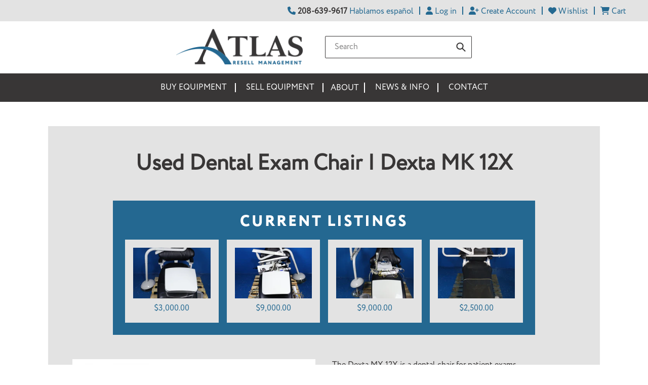

--- FILE ---
content_type: text/html; charset=utf-8
request_url: https://atlasresell.com/pages/used-dental-exam-chair-dexta-mk-12x
body_size: 52243
content:
<!doctype html>
<html class="no-js" lang="en">
<head>
  <!-- Google tag (gtag.js) -->
<script async src="https://www.googletagmanager.com/gtag/js?id=G-EZJRXSKJ10"></script>
<script>
  window.dataLayer = window.dataLayer || [];
  function gtag(){dataLayer.push(arguments);}
  gtag('js', new Date());

  gtag('config', 'G-EZJRXSKJ10');
</script>
<!-- Google tag (gtag.js) -->
<script async src="https://www.googletagmanager.com/gtag/js?id=AW-1065312385"></script>
<script>
  window.dataLayer = window.dataLayer || [];
  function gtag(){dataLayer.push(arguments);}
  gtag('js', new Date());

  gtag('config', 'AW-1065312385');
</script>
  <script>
    window.dataLayer = window.dataLayer || [];
    window.dataLayer.push({
    
    userType: "visitor",
    customer: {
    id: "",
    lastOrder: "",
    orderCount: "",
    totalSpent: "",
    tags: ""
    },
    
    });
  </script>

  <!-- Google Tag Manager -->
    <script>(function(w,d,s,l,i){w[l]=w[l]||[];w[l].push({'gtm.start':
    new Date().getTime(),event:'gtm.js'});var f=d.getElementsByTagName(s)[0],
    j=d.createElement(s),dl=l!='dataLayer'?'&l='+l:'';j.async=true;j.src=
    'https://www.googletagmanager.com/gtm.js?id='+i+dl;f.parentNode.insertBefore(j,f);
    })(window,document,'script','dataLayer','GTM-5HP5K92');</script>
  <!-- End Google Tag Manager -->
  <meta charset="utf-8">
  <meta http-equiv="X-UA-Compatible" content="IE=edge,chrome=1">
  <meta name="viewport" content="width=device-width,initial-scale=1">
  <meta name="theme-color" content="#246991">

  <link rel="preconnect" href="https://cdn.shopify.com" crossorigin>
  <link rel="preconnect" href="https://fonts.shopifycdn.com" crossorigin>
  <link rel="preconnect" href="https://monorail-edge.shopifysvc.com">
  <link href="//cloud.typenetwork.com/projects/5793/fontface.css/" rel="stylesheet" type="text/css">    
  <script
  src="https://code.jquery.com/jquery-3.6.0.js"
  integrity="sha256-H+K7U5CnXl1h5ywQfKtSj8PCmoN9aaq30gDh27Xc0jk="
  crossorigin="anonymous"></script>
  <link rel="stylesheet" href="https://pro.fontawesome.com/releases/v5.10.0/css/all.css" integrity="sha384-AYmEC3Yw5cVb3ZcuHtOA93w35dYTsvhLPVnYs9eStHfGJvOvKxVfELGroGkvsg+p" crossorigin="anonymous"/>
  <link rel="preload" href="//atlasresell.com/cdn/shop/t/19/assets/theme.css?v=138112411136399504281666203656" as="style">    
  <link rel="preload" href="//atlasresell.com/cdn/shop/t/19/assets/theme.js?v=16203573537316399521666203656" as="script">
  <link rel="preload" href="//atlasresell.com/cdn/shop/t/19/assets/lazysizes.js?v=63098554868324070131666203656" as="script"><link rel="canonical" href="https://atlasresell.com/pages/used-dental-exam-chair-dexta-mk-12x"><link rel="shortcut icon" href="//atlasresell.com/cdn/shop/files/atlas-icon_32x32.png?v=1629916714" type="image/png"><title>Used Dental Exam Chair | Dexta MK 12X
&ndash; Atlas Resell Management</title><meta name="description" content="The Dexta MX 12X is a dental chair for patient exams. Features:  Adjustable base Rear and foot pedal controls Benefits:  Improves patient comfort Convenient patient servicing Technical Specifications:  Weight: 400 lb."><!-- /snippets/social-meta-tags.liquid -->


<meta property="og:site_name" content="Atlas Resell Management">
<meta property="og:url" content="https://atlasresell.com/pages/used-dental-exam-chair-dexta-mk-12x">
<meta property="og:title" content="Used Dental Exam Chair | Dexta MK 12X">
<meta property="og:type" content="website">
<meta property="og:description" content="The Dexta MX 12X is a dental chair for patient exams. Features:  Adjustable base Rear and foot pedal controls Benefits:  Improves patient comfort Convenient patient servicing Technical Specifications:  Weight: 400 lb."><meta property="og:image" content="http://atlasresell.com/cdn/shop/files/Atlas-logo.png?v=1624307151">
  <meta property="og:image:secure_url" content="https://atlasresell.com/cdn/shop/files/Atlas-logo.png?v=1624307151">
  <meta property="og:image:width" content="1200">
  <meta property="og:image:height" content="628">


  <meta name="twitter:site" content="@AtlasResell">

<meta name="twitter:card" content="summary_large_image">
<meta name="twitter:title" content="Used Dental Exam Chair | Dexta MK 12X">
<meta name="twitter:description" content="The Dexta MX 12X is a dental chair for patient exams. Features:  Adjustable base Rear and foot pedal controls Benefits:  Improves patient comfort Convenient patient servicing Technical Specifications:  Weight: 400 lb.">

  
<style data-shopify>
  
  
  :root {
	--color-body-bg: #fff;
	--color-body-text: #383636;
    --color-text: #383636;
	--color-heading: #383636;
	--color-link: #246991;
	--color-link-hover: #383636;
	--color-btn-bg: #246991;
	--color-btn-bg-hover: #383636;
	--color-btn-text: #fff;
	--color-btn-hover-text: #fff;
    --color-btn-primary-darker: #1a4b68;
    --color-btn-primary-text: #fff;
	--color-btn-primary: #246991;
	--color-bar-bg: #e3e3e3;
	--color-black: #000;
	--color-white: #fff;
	--color-primary1: #246991;
	--color-primary2: #383636;
	--color-secondary1: #864F7A;
	--color-secondary2: #929C56;

    --color-text-rgb: 56, 54, 54;    
    --color-sale-text: #864F7A;
    --color-small-button-text-border: #246991;
    --color-text-field: #ffffff;
    --color-text-field-text: #383636;
    --color-text-field-text-rgb: 56, 54, 54;
    
    --color-blankstate: rgba(56, 54, 54, 0.35);
    --color-blankstate-border: rgba(56, 54, 54, 0.2);
    --color-blankstate-background: rgba(36, 105, 145, 0.1);

    --color-text-focus:#5f5c5c;
    --color-overlay-text-focus:#5f5c5c;
    --color-btn-primary-focus:#1a4b68;
    --color-btn-social-focus:#1a4b68;
    --color-small-button-text-border-focus:#5f5c5c;
    --predictive-search-focus:#524f4f;

    --color-body: #fff;
    --color-bg: #fff;
    --color-bg-rgb: 255, 255, 255;
    --color-bg-alt: rgba(56, 54, 54, 0.05);
    --color-bg-currency-selector: rgba(56, 54, 54, 0.2);

    --color-overlay-title-text: #fff;
    --color-image-overlay: #e3e3e3;
    --color-image-overlay-rgb: 227, 227, 227;--opacity-image-overlay: 0.0;--hover-overlay-opacity: 0.4;

    --color-border: #e3e3e3;
    --color-border-form: #e3e3e3;
    --color-border-form-darker: #1e1d1d;

    --svg-select-icon: url(//atlasresell.com/cdn/shop/t/19/assets/ico-select.svg?v=142098155435971092571666203656);
    --slick-img-url: url(//atlasresell.com/cdn/shop/t/19/assets/ajax-loader.gif?v=41356863302472015721666203656);    

    
    
	  --font-weight-body--bold: 700;
      --font-weight-body--bolder: 700;
	  --font-stack-h1: 'Ivy Journal Semi Bd';
      --font-stack-header: Circe-ExtraBold;
      --font-stack-body: 'Circe-Regular';
	  --font-size-header: 50;
	  --font-size-subheader: 30;
      --font-size-base: 16;

      --font-h1-desktop: 50;
      --font-h1-mobile: 37;
      --font-h2-desktop: 30;
      --font-h2-mobile: 21;
	  --font-h3-desktop: 18;
      --font-h3-mobile: 12;
      --font-h4-desktop: 15;
      --font-h4-mobile: 9;
      --font-h5-desktop: 12;
      --font-h5-mobile: 6;
      --font-h6-desktop: 9;
      --font-h6-mobile: 3;

      --font-mega-title-large-desktop: 75;

      --font-rich-text-large: 18;
      --font-rich-text-small: 14;
--color-video-bg: ;

    
    --global-color-image-loader-primary: rgba(36, 105, 145, 0.06);
    --global-color-image-loader-secondary: rgba(36, 105, 145, 0.12);
  }
</style>

  <style>*,::after,::before{box-sizing:border-box}body{margin:0}body,html{background-color:var(--color-body)}body,button{font-size:calc(var(--font-size-base) * 1px);font-family:var(--font-stack-body);font-style:var(--font-style-body);font-weight:var(--font-weight-body);color:var(--color-text);line-height:1.5}body,button{-webkit-font-smoothing:antialiased;-webkit-text-size-adjust:100%}.border-bottom{border-bottom:1px solid var(--color-border)}.btn--link{background-color:transparent;border:0;margin:0;color:var(--color-text);text-align:left}.text-right{text-align:right}.icon{display:inline-block;width:20px;height:20px;vertical-align:middle;fill:currentColor}.icon__fallback-text,.visually-hidden{position:absolute!important;overflow:hidden;clip:rect(0 0 0 0);height:1px;width:1px;margin:-1px;padding:0;border:0}svg.icon:not(.icon--full-color) circle,svg.icon:not(.icon--full-color) ellipse,svg.icon:not(.icon--full-color) g,svg.icon:not(.icon--full-color) line,svg.icon:not(.icon--full-color) path,svg.icon:not(.icon--full-color) polygon,svg.icon:not(.icon--full-color) polyline,svg.icon:not(.icon--full-color) rect,symbol.icon:not(.icon--full-color) circle,symbol.icon:not(.icon--full-color) ellipse,symbol.icon:not(.icon--full-color) g,symbol.icon:not(.icon--full-color) line,symbol.icon:not(.icon--full-color) path,symbol.icon:not(.icon--full-color) polygon,symbol.icon:not(.icon--full-color) polyline,symbol.icon:not(.icon--full-color) rect{fill:inherit;stroke:inherit}li{list-style:none}.list--inline{padding:0;margin:0}.list--inline>li{display:inline-block;margin-bottom:0;vertical-align:middle}a{color:var(--color-text);text-decoration:none}.h1,.h2,h1,h2{margin:0 0 17.5px;font-family:var(--font-stack-header);font-style:var(--font-style-header);font-weight:var(--font-weight-header);line-height:1.2;overflow-wrap:break-word;word-wrap:break-word}.h1 a,.h2 a,h1 a,h2 a{color:inherit;text-decoration:none;font-weight:inherit}.h1,h1{font-size:calc(((var(--font-h1-desktop))/ (var(--font-size-base))) * 1em);text-transform:none;letter-spacing:0}@media only screen and (max-width:749px){.h1,h1{font-size:calc(((var(--font-h1-mobile))/ (var(--font-size-base))) * 1em)}}.h2,h2{font-size:calc(((var(--font-h2-desktop))/ (var(--font-size-base))) * 1em);text-transform:uppercase;letter-spacing:.1em}@media only screen and (max-width:749px){.h2,h2{font-size:calc(((var(--font-h2-mobile))/ (var(--font-size-base))) * 1em)}}p{color:var(--color-body-text);margin:0 0 19.44444px}@media only screen and (max-width:749px){p{font-size:calc(((var(--font-size-base) - 1)/ (var(--font-size-base))) * 1em)}}p:last-child{margin-bottom:0}@media only screen and (max-width:749px){.small--hide{display:none!important}}.grid{list-style:none;margin:0;padding:0;margin-left:-30px}.grid::after{content:'';display:table;clear:both}@media only screen and (max-width:749px){.grid{margin-left:-22px}}.grid::after{content:'';display:table;clear:both}.grid--no-gutters{margin-left:0}.grid--no-gutters .grid__item{padding-left:0}.grid--table{display:table;table-layout:fixed;width:100%}.grid--table>.grid__item{float:none;display:table-cell;vertical-align:middle}.grid__item{float:left;padding-left:30px;width:100%}@media only screen and (max-width:749px){.grid__item{padding-left:22px}}.grid__item[class*="--push"]{position:relative}@media only screen and (min-width:750px){.medium-up--one-quarter{width:25%}.medium-up--push-one-third{width:33.33%}.medium-up--one-half{width:50%}.medium-up--push-one-third{left:33.33%;position:relative}}.site-header{position:relative;background-color:var(--color-body)}@media only screen and (max-width:749px){.site-header{border-bottom:1px solid var(--color-border)}}@media only screen and (min-width:750px){.site-header{padding:0 55px}.site-header.logo--center{padding-top:30px}}.site-header__logo{margin:15px 0}.logo-align--center .site-header__logo{text-align:center;margin:0 auto}@media only screen and (max-width:749px){.logo-align--center .site-header__logo{text-align:left;margin:15px 0}}@media only screen and (max-width:749px){.site-header__logo{padding-left:22px;text-align:left}.site-header__logo img{margin:0}}.site-header__logo-link{display:inline-block;word-break:break-word}@media only screen and (min-width:750px){.logo-align--center .site-header__logo-link{margin:0 auto}}.site-header__logo-image{display:block}@media only screen and (min-width:750px){.site-header__logo-image{margin:0 auto}}.site-header__logo-image img{width:100%}.site-header__logo-image--centered img{margin:0 auto}.site-header__logo img{display:block}.site-header__icons{position:relative;white-space:nowrap}@media only screen and (max-width:749px){.site-header__icons{width:auto;padding-right:13px}.site-header__icons .btn--link,.site-header__icons .site-header__cart{font-size:calc(((var(--font-size-base))/ (var(--font-size-base))) * 1em)}}.site-header__icons-wrapper{position:relative;display:-webkit-flex;display:-ms-flexbox;display:flex;width:100%;-ms-flex-align:center;-webkit-align-items:center;-moz-align-items:center;-ms-align-items:center;-o-align-items:center;align-items:center;-webkit-justify-content:flex-end;-ms-justify-content:flex-end;justify-content:flex-end}.site-header__account,.site-header__cart,.site-header__search{position:relative}.site-header__search.site-header__icon{display:none}@media only screen and (min-width:1400px){.site-header__search.site-header__icon{display:block}}.site-header__search-toggle{display:block}@media only screen and (min-width:750px){.site-header__account,.site-header__cart{padding:10px 11px}}.site-header__cart-title,.site-header__search-title{position:absolute!important;overflow:hidden;clip:rect(0 0 0 0);height:1px;width:1px;margin:-1px;padding:0;border:0;display:block;vertical-align:middle}.site-header__cart-title{margin-right:3px}.site-header__cart-count{display:flex;align-items:center;justify-content:center;position:absolute;right:.4rem;top:.2rem;font-weight:700;background-color:var(--color-btn-primary);color:var(--color-btn-primary-text);border-radius:50%;min-width:1em;height:1em}.site-header__cart-count span{font-family:HelveticaNeue,"Helvetica Neue",Helvetica,Arial,sans-serif;font-size:calc(11em / 16);line-height:1}@media only screen and (max-width:749px){.site-header__cart-count{top:calc(7em / 16);right:0;border-radius:50%;min-width:calc(19em / 16);height:calc(19em / 16)}}@media only screen and (max-width:749px){.site-header__cart-count span{padding:.25em calc(6em / 16);font-size:12px}}.site-header__menu{display:none}@media only screen and (max-width:749px){.site-header__icon{display:inline-block;vertical-align:middle;padding:10px 11px;margin:0}}@media only screen and (min-width:750px){.site-header__icon .icon-search{margin-right:3px}}.announcement-bar{z-index:10;position:relative;text-align:center;border-bottom:1px solid transparent;padding:2px}.announcement-bar__link{display:block}.announcement-bar__message{display:block;padding:11px 22px;font-size:calc(((16)/ (var(--font-size-base))) * 1em);font-weight:var(--font-weight-header)}@media only screen and (min-width:750px){.announcement-bar__message{padding-left:55px;padding-right:55px}}.site-nav{position:relative;padding:0;text-align:center;margin:25px 0}.site-nav a{padding:3px 10px}.site-nav__link{display:block;white-space:nowrap}.site-nav--centered .site-nav__link{padding-top:0}.site-nav__link .icon-chevron-down{width:calc(8em / 16);height:calc(8em / 16);margin-left:.5rem}.site-nav__label{border-bottom:1px solid transparent}.site-nav__link--active .site-nav__label{border-bottom-color:var(--color-text)}.site-nav__link--button{border:none;background-color:transparent;padding:3px 10px}.site-header__mobile-nav{z-index:11;position:relative;background-color:var(--color-body)}@media only screen and (max-width:749px){.site-header__mobile-nav{display:-webkit-flex;display:-ms-flexbox;display:flex;width:100%;-ms-flex-align:center;-webkit-align-items:center;-moz-align-items:center;-ms-align-items:center;-o-align-items:center;align-items:center}}.mobile-nav--open .icon-close{display:none}.main-content{opacity:0}.main-content .shopify-section{display:none}.main-content .shopify-section:first-child{display:inherit}.critical-hidden{display:none}</style>
  <script>
    window.performance.mark('debut:theme_stylesheet_loaded.start');

    function onLoadStylesheet() {
      performance.mark('debut:theme_stylesheet_loaded.end');
      performance.measure('debut:theme_stylesheet_loaded', 'debut:theme_stylesheet_loaded.start', 'debut:theme_stylesheet_loaded.end');

      var url = "//atlasresell.com/cdn/shop/t/19/assets/theme.css?v=138112411136399504281666203656";
      var link = document.querySelector('link[href="' + url + '"]');
      link.loaded = true;
      link.dispatchEvent(new Event('load'));
    }
  </script>

  <link rel="stylesheet" href="//atlasresell.com/cdn/shop/t/19/assets/theme.css?v=138112411136399504281666203656" type="text/css" media="print" onload="this.media='all';onLoadStylesheet()">
 
  <script>
    var theme = {
      breakpoints: {
        medium: 750,
        large: 990,
        widescreen: 1400
      },
      strings: {
        addToCart: "Add to cart",
        soldOut: "Sold out",
        unavailable: "Unavailable",
        regularPrice: "Regular price",
        salePrice: "Sale price",
        sale: "Sale",
        fromLowestPrice: "from [price]",
        vendor: "Vendor",
        showMore: "Show More",
        showLess: "Show Less",
        searchFor: "Search for",
        addressError: "Error looking up that address",
        addressNoResults: "No results for that address",
        addressQueryLimit: "You have exceeded the Google API usage limit. Consider upgrading to a \u003ca href=\"https:\/\/developers.google.com\/maps\/premium\/usage-limits\"\u003ePremium Plan\u003c\/a\u003e.",
        authError: "There was a problem authenticating your Google Maps account.",
        newWindow: "Opens in a new window.",
        external: "Opens external website.",
        newWindowExternal: "Opens external website in a new window.",
        removeLabel: "Remove [product]",
        update: "Update",
        quantity: "Quantity",
        discountedTotal: "Discounted total",
        regularTotal: "Regular total",
        priceColumn: "See Price column for discount details.",
        quantityMinimumMessage: "Quantity must be 1 or more",
        cartError: "There was an error while updating your cart. Please try again.",
        removedItemMessage: "Removed \u003cspan class=\"cart__removed-product-details\"\u003e([quantity]) [link]\u003c\/span\u003e from your cart.",
        unitPrice: "Unit price",
        unitPriceSeparator: "per",
        oneCartCount: "1 item",
        otherCartCount: "[count] items",
        quantityLabel: "Quantity: [count]",
        products: "Products",
        loading: "Loading",
        number_of_results: "[result_number] of [results_count]",
        number_of_results_found: "[results_count] results found",
        one_result_found: "1 result found"
      },
      moneyFormat: "${{amount}}",
      moneyFormatWithCurrency: "${{amount}} USD",
      settings: {
        predictiveSearchEnabled: true,
        predictiveSearchShowPrice: false,
        predictiveSearchShowVendor: false
      },
      stylesheet: "//atlasresell.com/cdn/shop/t/19/assets/theme.css?v=138112411136399504281666203656"
    };if (sessionStorage.getItem("backToCollection")) {
        sessionStorage.removeItem("backToCollection")
      }document.documentElement.className = document.documentElement.className.replace('no-js', 'js');
  </script><script src="//atlasresell.com/cdn/shop/t/19/assets/theme.js?v=16203573537316399521666203656" defer="defer"></script>
  <script src="//atlasresell.com/cdn/shop/t/19/assets/lazysizes.js?v=63098554868324070131666203656" async="async"></script>  

  <script type="text/javascript">
    if (window.MSInputMethodContext && document.documentMode) {
      var scripts = document.getElementsByTagName('script')[0];
      var polyfill = document.createElement("script");
      polyfill.defer = true;
      polyfill.src = "//atlasresell.com/cdn/shop/t/19/assets/ie11CustomProperties.min.js?v=146208399201472936201666203656";

      scripts.parentNode.insertBefore(polyfill, scripts);
    }
  </script>
  <link href="//atlasresell.com/cdn/shop/t/19/assets/atlas-resell.css?v=163473517368479827901700156475" rel="stylesheet" type="text/css" media="all" />
  <link href="//atlasresell.com/cdn/shop/t/19/assets/atlas-resell-helpers.css?v=122218431385452840811666203656" rel="stylesheet" type="text/css" media="all" />
  <script>window.performance && window.performance.mark && window.performance.mark('shopify.content_for_header.start');</script><meta name="facebook-domain-verification" content="gnj7n50drl9eea19ialn7w52qdea7s">
<meta name="facebook-domain-verification" content="pgj5evrxt0ubg9u162m7t180qv3afd">
<meta name="google-site-verification" content="wYUfxenoyq7ALGcdOpA-L82Trg69XrYkcivKRbzaGSU">
<meta id="shopify-digital-wallet" name="shopify-digital-wallet" content="/57794986179/digital_wallets/dialog">
<meta name="shopify-checkout-api-token" content="a80750722f9b7e1c2bb0061f4cf19178">
<script async="async" src="/checkouts/internal/preloads.js?locale=en-US"></script>
<link rel="preconnect" href="https://shop.app" crossorigin="anonymous">
<script async="async" src="https://shop.app/checkouts/internal/preloads.js?locale=en-US&shop_id=57794986179" crossorigin="anonymous"></script>
<script id="apple-pay-shop-capabilities" type="application/json">{"shopId":57794986179,"countryCode":"US","currencyCode":"USD","merchantCapabilities":["supports3DS"],"merchantId":"gid:\/\/shopify\/Shop\/57794986179","merchantName":"Atlas Resell Management","requiredBillingContactFields":["postalAddress","email","phone"],"requiredShippingContactFields":["postalAddress","email","phone"],"shippingType":"shipping","supportedNetworks":["visa","masterCard","amex","discover","elo","jcb"],"total":{"type":"pending","label":"Atlas Resell Management","amount":"1.00"},"shopifyPaymentsEnabled":true,"supportsSubscriptions":true}</script>
<script id="shopify-features" type="application/json">{"accessToken":"a80750722f9b7e1c2bb0061f4cf19178","betas":["rich-media-storefront-analytics"],"domain":"atlasresell.com","predictiveSearch":true,"shopId":57794986179,"locale":"en"}</script>
<script>var Shopify = Shopify || {};
Shopify.shop = "atlas-resell-management.myshopify.com";
Shopify.locale = "en";
Shopify.currency = {"active":"USD","rate":"1.0"};
Shopify.country = "US";
Shopify.theme = {"name":"Atlas Resell - 10-19-22 - Post search app","id":137104785657,"schema_name":"Atlas Resell Management","schema_version":"17.13.0","theme_store_id":796,"role":"main"};
Shopify.theme.handle = "null";
Shopify.theme.style = {"id":null,"handle":null};
Shopify.cdnHost = "atlasresell.com/cdn";
Shopify.routes = Shopify.routes || {};
Shopify.routes.root = "/";</script>
<script type="module">!function(o){(o.Shopify=o.Shopify||{}).modules=!0}(window);</script>
<script>!function(o){function n(){var o=[];function n(){o.push(Array.prototype.slice.apply(arguments))}return n.q=o,n}var t=o.Shopify=o.Shopify||{};t.loadFeatures=n(),t.autoloadFeatures=n()}(window);</script>
<script>
  window.ShopifyPay = window.ShopifyPay || {};
  window.ShopifyPay.apiHost = "shop.app\/pay";
  window.ShopifyPay.redirectState = null;
</script>
<script id="shop-js-analytics" type="application/json">{"pageType":"page"}</script>
<script defer="defer" async type="module" src="//atlasresell.com/cdn/shopifycloud/shop-js/modules/v2/client.init-shop-cart-sync_BT-GjEfc.en.esm.js"></script>
<script defer="defer" async type="module" src="//atlasresell.com/cdn/shopifycloud/shop-js/modules/v2/chunk.common_D58fp_Oc.esm.js"></script>
<script defer="defer" async type="module" src="//atlasresell.com/cdn/shopifycloud/shop-js/modules/v2/chunk.modal_xMitdFEc.esm.js"></script>
<script type="module">
  await import("//atlasresell.com/cdn/shopifycloud/shop-js/modules/v2/client.init-shop-cart-sync_BT-GjEfc.en.esm.js");
await import("//atlasresell.com/cdn/shopifycloud/shop-js/modules/v2/chunk.common_D58fp_Oc.esm.js");
await import("//atlasresell.com/cdn/shopifycloud/shop-js/modules/v2/chunk.modal_xMitdFEc.esm.js");

  window.Shopify.SignInWithShop?.initShopCartSync?.({"fedCMEnabled":true,"windoidEnabled":true});

</script>
<script>
  window.Shopify = window.Shopify || {};
  if (!window.Shopify.featureAssets) window.Shopify.featureAssets = {};
  window.Shopify.featureAssets['shop-js'] = {"shop-cart-sync":["modules/v2/client.shop-cart-sync_DZOKe7Ll.en.esm.js","modules/v2/chunk.common_D58fp_Oc.esm.js","modules/v2/chunk.modal_xMitdFEc.esm.js"],"init-fed-cm":["modules/v2/client.init-fed-cm_B6oLuCjv.en.esm.js","modules/v2/chunk.common_D58fp_Oc.esm.js","modules/v2/chunk.modal_xMitdFEc.esm.js"],"shop-cash-offers":["modules/v2/client.shop-cash-offers_D2sdYoxE.en.esm.js","modules/v2/chunk.common_D58fp_Oc.esm.js","modules/v2/chunk.modal_xMitdFEc.esm.js"],"shop-login-button":["modules/v2/client.shop-login-button_QeVjl5Y3.en.esm.js","modules/v2/chunk.common_D58fp_Oc.esm.js","modules/v2/chunk.modal_xMitdFEc.esm.js"],"pay-button":["modules/v2/client.pay-button_DXTOsIq6.en.esm.js","modules/v2/chunk.common_D58fp_Oc.esm.js","modules/v2/chunk.modal_xMitdFEc.esm.js"],"shop-button":["modules/v2/client.shop-button_DQZHx9pm.en.esm.js","modules/v2/chunk.common_D58fp_Oc.esm.js","modules/v2/chunk.modal_xMitdFEc.esm.js"],"avatar":["modules/v2/client.avatar_BTnouDA3.en.esm.js"],"init-windoid":["modules/v2/client.init-windoid_CR1B-cfM.en.esm.js","modules/v2/chunk.common_D58fp_Oc.esm.js","modules/v2/chunk.modal_xMitdFEc.esm.js"],"init-shop-for-new-customer-accounts":["modules/v2/client.init-shop-for-new-customer-accounts_C_vY_xzh.en.esm.js","modules/v2/client.shop-login-button_QeVjl5Y3.en.esm.js","modules/v2/chunk.common_D58fp_Oc.esm.js","modules/v2/chunk.modal_xMitdFEc.esm.js"],"init-shop-email-lookup-coordinator":["modules/v2/client.init-shop-email-lookup-coordinator_BI7n9ZSv.en.esm.js","modules/v2/chunk.common_D58fp_Oc.esm.js","modules/v2/chunk.modal_xMitdFEc.esm.js"],"init-shop-cart-sync":["modules/v2/client.init-shop-cart-sync_BT-GjEfc.en.esm.js","modules/v2/chunk.common_D58fp_Oc.esm.js","modules/v2/chunk.modal_xMitdFEc.esm.js"],"shop-toast-manager":["modules/v2/client.shop-toast-manager_DiYdP3xc.en.esm.js","modules/v2/chunk.common_D58fp_Oc.esm.js","modules/v2/chunk.modal_xMitdFEc.esm.js"],"init-customer-accounts":["modules/v2/client.init-customer-accounts_D9ZNqS-Q.en.esm.js","modules/v2/client.shop-login-button_QeVjl5Y3.en.esm.js","modules/v2/chunk.common_D58fp_Oc.esm.js","modules/v2/chunk.modal_xMitdFEc.esm.js"],"init-customer-accounts-sign-up":["modules/v2/client.init-customer-accounts-sign-up_iGw4briv.en.esm.js","modules/v2/client.shop-login-button_QeVjl5Y3.en.esm.js","modules/v2/chunk.common_D58fp_Oc.esm.js","modules/v2/chunk.modal_xMitdFEc.esm.js"],"shop-follow-button":["modules/v2/client.shop-follow-button_CqMgW2wH.en.esm.js","modules/v2/chunk.common_D58fp_Oc.esm.js","modules/v2/chunk.modal_xMitdFEc.esm.js"],"checkout-modal":["modules/v2/client.checkout-modal_xHeaAweL.en.esm.js","modules/v2/chunk.common_D58fp_Oc.esm.js","modules/v2/chunk.modal_xMitdFEc.esm.js"],"shop-login":["modules/v2/client.shop-login_D91U-Q7h.en.esm.js","modules/v2/chunk.common_D58fp_Oc.esm.js","modules/v2/chunk.modal_xMitdFEc.esm.js"],"lead-capture":["modules/v2/client.lead-capture_BJmE1dJe.en.esm.js","modules/v2/chunk.common_D58fp_Oc.esm.js","modules/v2/chunk.modal_xMitdFEc.esm.js"],"payment-terms":["modules/v2/client.payment-terms_Ci9AEqFq.en.esm.js","modules/v2/chunk.common_D58fp_Oc.esm.js","modules/v2/chunk.modal_xMitdFEc.esm.js"]};
</script>
<script>(function() {
  var isLoaded = false;
  function asyncLoad() {
    if (isLoaded) return;
    isLoaded = true;
    var urls = ["https:\/\/formbuilder.hulkapps.com\/skeletopapp.js?shop=atlas-resell-management.myshopify.com","https:\/\/zooomyapps.com\/wishlist\/ZooomyOrders.js?shop=atlas-resell-management.myshopify.com","https:\/\/chimpstatic.com\/mcjs-connected\/js\/users\/c85d325b1ccd81f53337f7976\/e310acda0d7b60b72a3e55967.js?shop=atlas-resell-management.myshopify.com","https:\/\/cdn.opinew.com\/js\/opinew-active.js?shop=atlas-resell-management.myshopify.com","https:\/\/cdn.opinew.com\/js\/opinew-active.js?shop=atlas-resell-management.myshopify.com","https:\/\/cdn.opinew.com\/js\/opinew-active.js?shop=atlas-resell-management.myshopify.com"];
    for (var i = 0; i < urls.length; i++) {
      var s = document.createElement('script');
      s.type = 'text/javascript';
      s.async = true;
      s.src = urls[i];
      var x = document.getElementsByTagName('script')[0];
      x.parentNode.insertBefore(s, x);
    }
  };
  if(window.attachEvent) {
    window.attachEvent('onload', asyncLoad);
  } else {
    window.addEventListener('load', asyncLoad, false);
  }
})();</script>
<script id="__st">var __st={"a":57794986179,"offset":-25200,"reqid":"db64b879-3ad0-420c-95f6-2b93691438d1-1769485446","pageurl":"atlasresell.com\/pages\/used-dental-exam-chair-dexta-mk-12x","s":"pages-84019380419","u":"24d7dda2a442","p":"page","rtyp":"page","rid":84019380419};</script>
<script>window.ShopifyPaypalV4VisibilityTracking = true;</script>
<script id="captcha-bootstrap">!function(){'use strict';const t='contact',e='account',n='new_comment',o=[[t,t],['blogs',n],['comments',n],[t,'customer']],c=[[e,'customer_login'],[e,'guest_login'],[e,'recover_customer_password'],[e,'create_customer']],r=t=>t.map((([t,e])=>`form[action*='/${t}']:not([data-nocaptcha='true']) input[name='form_type'][value='${e}']`)).join(','),a=t=>()=>t?[...document.querySelectorAll(t)].map((t=>t.form)):[];function s(){const t=[...o],e=r(t);return a(e)}const i='password',u='form_key',d=['recaptcha-v3-token','g-recaptcha-response','h-captcha-response',i],f=()=>{try{return window.sessionStorage}catch{return}},m='__shopify_v',_=t=>t.elements[u];function p(t,e,n=!1){try{const o=window.sessionStorage,c=JSON.parse(o.getItem(e)),{data:r}=function(t){const{data:e,action:n}=t;return t[m]||n?{data:e,action:n}:{data:t,action:n}}(c);for(const[e,n]of Object.entries(r))t.elements[e]&&(t.elements[e].value=n);n&&o.removeItem(e)}catch(o){console.error('form repopulation failed',{error:o})}}const l='form_type',E='cptcha';function T(t){t.dataset[E]=!0}const w=window,h=w.document,L='Shopify',v='ce_forms',y='captcha';let A=!1;((t,e)=>{const n=(g='f06e6c50-85a8-45c8-87d0-21a2b65856fe',I='https://cdn.shopify.com/shopifycloud/storefront-forms-hcaptcha/ce_storefront_forms_captcha_hcaptcha.v1.5.2.iife.js',D={infoText:'Protected by hCaptcha',privacyText:'Privacy',termsText:'Terms'},(t,e,n)=>{const o=w[L][v],c=o.bindForm;if(c)return c(t,g,e,D).then(n);var r;o.q.push([[t,g,e,D],n]),r=I,A||(h.body.append(Object.assign(h.createElement('script'),{id:'captcha-provider',async:!0,src:r})),A=!0)});var g,I,D;w[L]=w[L]||{},w[L][v]=w[L][v]||{},w[L][v].q=[],w[L][y]=w[L][y]||{},w[L][y].protect=function(t,e){n(t,void 0,e),T(t)},Object.freeze(w[L][y]),function(t,e,n,w,h,L){const[v,y,A,g]=function(t,e,n){const i=e?o:[],u=t?c:[],d=[...i,...u],f=r(d),m=r(i),_=r(d.filter((([t,e])=>n.includes(e))));return[a(f),a(m),a(_),s()]}(w,h,L),I=t=>{const e=t.target;return e instanceof HTMLFormElement?e:e&&e.form},D=t=>v().includes(t);t.addEventListener('submit',(t=>{const e=I(t);if(!e)return;const n=D(e)&&!e.dataset.hcaptchaBound&&!e.dataset.recaptchaBound,o=_(e),c=g().includes(e)&&(!o||!o.value);(n||c)&&t.preventDefault(),c&&!n&&(function(t){try{if(!f())return;!function(t){const e=f();if(!e)return;const n=_(t);if(!n)return;const o=n.value;o&&e.removeItem(o)}(t);const e=Array.from(Array(32),(()=>Math.random().toString(36)[2])).join('');!function(t,e){_(t)||t.append(Object.assign(document.createElement('input'),{type:'hidden',name:u})),t.elements[u].value=e}(t,e),function(t,e){const n=f();if(!n)return;const o=[...t.querySelectorAll(`input[type='${i}']`)].map((({name:t})=>t)),c=[...d,...o],r={};for(const[a,s]of new FormData(t).entries())c.includes(a)||(r[a]=s);n.setItem(e,JSON.stringify({[m]:1,action:t.action,data:r}))}(t,e)}catch(e){console.error('failed to persist form',e)}}(e),e.submit())}));const S=(t,e)=>{t&&!t.dataset[E]&&(n(t,e.some((e=>e===t))),T(t))};for(const o of['focusin','change'])t.addEventListener(o,(t=>{const e=I(t);D(e)&&S(e,y())}));const B=e.get('form_key'),M=e.get(l),P=B&&M;t.addEventListener('DOMContentLoaded',(()=>{const t=y();if(P)for(const e of t)e.elements[l].value===M&&p(e,B);[...new Set([...A(),...v().filter((t=>'true'===t.dataset.shopifyCaptcha))])].forEach((e=>S(e,t)))}))}(h,new URLSearchParams(w.location.search),n,t,e,['guest_login'])})(!0,!0)}();</script>
<script integrity="sha256-4kQ18oKyAcykRKYeNunJcIwy7WH5gtpwJnB7kiuLZ1E=" data-source-attribution="shopify.loadfeatures" defer="defer" src="//atlasresell.com/cdn/shopifycloud/storefront/assets/storefront/load_feature-a0a9edcb.js" crossorigin="anonymous"></script>
<script crossorigin="anonymous" defer="defer" src="//atlasresell.com/cdn/shopifycloud/storefront/assets/shopify_pay/storefront-65b4c6d7.js?v=20250812"></script>
<script data-source-attribution="shopify.dynamic_checkout.dynamic.init">var Shopify=Shopify||{};Shopify.PaymentButton=Shopify.PaymentButton||{isStorefrontPortableWallets:!0,init:function(){window.Shopify.PaymentButton.init=function(){};var t=document.createElement("script");t.src="https://atlasresell.com/cdn/shopifycloud/portable-wallets/latest/portable-wallets.en.js",t.type="module",document.head.appendChild(t)}};
</script>
<script data-source-attribution="shopify.dynamic_checkout.buyer_consent">
  function portableWalletsHideBuyerConsent(e){var t=document.getElementById("shopify-buyer-consent"),n=document.getElementById("shopify-subscription-policy-button");t&&n&&(t.classList.add("hidden"),t.setAttribute("aria-hidden","true"),n.removeEventListener("click",e))}function portableWalletsShowBuyerConsent(e){var t=document.getElementById("shopify-buyer-consent"),n=document.getElementById("shopify-subscription-policy-button");t&&n&&(t.classList.remove("hidden"),t.removeAttribute("aria-hidden"),n.addEventListener("click",e))}window.Shopify?.PaymentButton&&(window.Shopify.PaymentButton.hideBuyerConsent=portableWalletsHideBuyerConsent,window.Shopify.PaymentButton.showBuyerConsent=portableWalletsShowBuyerConsent);
</script>
<script data-source-attribution="shopify.dynamic_checkout.cart.bootstrap">document.addEventListener("DOMContentLoaded",(function(){function t(){return document.querySelector("shopify-accelerated-checkout-cart, shopify-accelerated-checkout")}if(t())Shopify.PaymentButton.init();else{new MutationObserver((function(e,n){t()&&(Shopify.PaymentButton.init(),n.disconnect())})).observe(document.body,{childList:!0,subtree:!0})}}));
</script>
<link id="shopify-accelerated-checkout-styles" rel="stylesheet" media="screen" href="https://atlasresell.com/cdn/shopifycloud/portable-wallets/latest/accelerated-checkout-backwards-compat.css" crossorigin="anonymous">
<style id="shopify-accelerated-checkout-cart">
        #shopify-buyer-consent {
  margin-top: 1em;
  display: inline-block;
  width: 100%;
}

#shopify-buyer-consent.hidden {
  display: none;
}

#shopify-subscription-policy-button {
  background: none;
  border: none;
  padding: 0;
  text-decoration: underline;
  font-size: inherit;
  cursor: pointer;
}

#shopify-subscription-policy-button::before {
  box-shadow: none;
}

      </style>

<script>window.performance && window.performance.mark && window.performance.mark('shopify.content_for_header.end');</script>
<link href="//atlasresell.com/cdn/shop/t/19/assets/custom-fields.css?v=19565688646119100821666203656" rel="stylesheet" type="text/css" media="all" />
<script src="//atlasresell.com/cdn/shop/t/19/assets/custom-fields-widgets.js?v=160540944247093329111666203656" defer="defer"></script>
<script async="" src="https://www.googletagmanager.com/gtm.js?id=GTM-5HP5K92"></script>
  


 <!--begin-boost-pfs-filter-css-->
   
 <!--end-boost-pfs-filter-css-->

 

 <!--begin-boost-pfs-filter-css-->
   
 <!--end-boost-pfs-filter-css-->

 

 <!--begin-boost-pfs-filter-css-->
   <link rel="preload stylesheet" href="//atlasresell.com/cdn/shop/t/19/assets/boost-pfs-instant-search.css?v=124470937937718042551666204122" as="style"><link href="//atlasresell.com/cdn/shop/t/19/assets/boost-pfs-custom.css?v=42460964977739456821678076049" rel="stylesheet" type="text/css" media="all" />
<style data-id="boost-pfs-style">
    .boost-pfs-filter-option-title-text {color: rgba(56,54,54,1);font-size: 18px;font-weight: 600;text-transform: uppercase;}

   .boost-pfs-filter-tree-v .boost-pfs-filter-option-title-text:before {border-top-color: rgba(56,54,54,1);}
    .boost-pfs-filter-tree-v .boost-pfs-filter-option.boost-pfs-filter-option-collapsed .boost-pfs-filter-option-title-text:before {border-bottom-color: rgba(56,54,54,1);}
    .boost-pfs-filter-tree-h .boost-pfs-filter-option-title-heading:before {border-right-color: rgba(56,54,54,1);
        border-bottom-color: rgba(56,54,54,1);}

    .boost-pfs-filter-refine-by .boost-pfs-filter-option-title h3 {color: rgba(36,105,145,1);}

    .boost-pfs-filter-option-content .boost-pfs-filter-option-item-list .boost-pfs-filter-option-item button,
    .boost-pfs-filter-option-content .boost-pfs-filter-option-item-list .boost-pfs-filter-option-item .boost-pfs-filter-button,
    .boost-pfs-filter-option-range-amount input,
    .boost-pfs-filter-tree-v .boost-pfs-filter-refine-by .boost-pfs-filter-refine-by-items .refine-by-item,
    .boost-pfs-filter-refine-by-wrapper-v .boost-pfs-filter-refine-by .boost-pfs-filter-refine-by-items .refine-by-item,
    .boost-pfs-filter-refine-by .boost-pfs-filter-option-title,
    .boost-pfs-filter-refine-by .boost-pfs-filter-refine-by-items .refine-by-item>a,
    .boost-pfs-filter-refine-by>span,
    .boost-pfs-filter-clear,
    .boost-pfs-filter-clear-all{color: rgba(36,105,145,1);font-size: 16px;}
    .boost-pfs-filter-tree-h .boost-pfs-filter-pc .boost-pfs-filter-refine-by-items .refine-by-item .boost-pfs-filter-clear .refine-by-type,
    .boost-pfs-filter-refine-by-wrapper-h .boost-pfs-filter-pc .boost-pfs-filter-refine-by-items .refine-by-item .boost-pfs-filter-clear .refine-by-type {color: rgba(36,105,145,1);}

    .boost-pfs-filter-option-multi-level-collections .boost-pfs-filter-option-multi-level-list .boost-pfs-filter-option-item .boost-pfs-filter-button-arrow .boost-pfs-arrow:before,
    .boost-pfs-filter-option-multi-level-tag .boost-pfs-filter-option-multi-level-list .boost-pfs-filter-option-item .boost-pfs-filter-button-arrow .boost-pfs-arrow:before {border-right: 1px solid rgba(36,105,145,1);
        border-bottom: 1px solid rgba(36,105,145,1);}

    .boost-pfs-filter-refine-by-wrapper-v .boost-pfs-filter-refine-by .boost-pfs-filter-refine-by-items .refine-by-item .boost-pfs-filter-clear:after,
    .boost-pfs-filter-refine-by-wrapper-v .boost-pfs-filter-refine-by .boost-pfs-filter-refine-by-items .refine-by-item .boost-pfs-filter-clear:before,
    .boost-pfs-filter-tree-v .boost-pfs-filter-refine-by .boost-pfs-filter-refine-by-items .refine-by-item .boost-pfs-filter-clear:after,
    .boost-pfs-filter-tree-v .boost-pfs-filter-refine-by .boost-pfs-filter-refine-by-items .refine-by-item .boost-pfs-filter-clear:before,
    .boost-pfs-filter-refine-by-wrapper-h .boost-pfs-filter-pc .boost-pfs-filter-refine-by-items .refine-by-item .boost-pfs-filter-clear:after,
    .boost-pfs-filter-refine-by-wrapper-h .boost-pfs-filter-pc .boost-pfs-filter-refine-by-items .refine-by-item .boost-pfs-filter-clear:before,
    .boost-pfs-filter-tree-h .boost-pfs-filter-pc .boost-pfs-filter-refine-by-items .refine-by-item .boost-pfs-filter-clear:after,
    .boost-pfs-filter-tree-h .boost-pfs-filter-pc .boost-pfs-filter-refine-by-items .refine-by-item .boost-pfs-filter-clear:before {border-top-color: rgba(36,105,145,1);}
    .boost-pfs-filter-option-range-slider .noUi-value-horizontal {color: rgba(36,105,145,1);}

    .boost-pfs-filter-tree-mobile-button button,
    .boost-pfs-filter-top-sorting-mobile button {color: rgba(255,255,255,1) !important;background: rgba(36,105,145,1) !important;}
    .boost-pfs-filter-top-sorting-mobile button>span:after {color: rgba(255,255,255,1) !important;}
  </style>

 <!--end-boost-pfs-filter-css-->
 
<script>window.is_hulkpo_installed=true</script>
<!-- BEGIN app block: shopify://apps/bloop-refer-aff/blocks/bss_bloop_script/9d243b55-b2a4-42a8-aa2e-043240bb5d58 -->
<link rel="stylesheet" href="https://cdn.shopify.com/extensions/019bb6d0-ebc9-735b-b8aa-868be7caa72d/bloop-extensions-320/assets/bss_bloop.css" media="print" onload="this.media='all'">
<script src='https://cdnjs.cloudflare.com/ajax/libs/crypto-js/4.1.1/crypto-js.min.js' defer></script>

<script>
    if (typeof BLOOP_REFERRAL == 'undefined') {
        var BLOOP_REFERRAL = {};
        const store_data = {"store_id":5036,"hashDomain":"1ec0c463b7d7bbfbb61b3c73df0dd16ccc68f82c4a01d9f302556e64e6a57e7d","domain":false,"bloopCmsAppUri":"https://bloop-cms.bsscommerce.com","bloopApiUrl":"http://bloop-api.bsscommerce.com","bloopPortalUrl":"https://aff.bsscommerce.com","subpath_portal":"atlas-resell-management","removeWatermark":false,"currency_format":"${{amount}} USD","ref_status":true,"aff_status":false,"store_name":"Atlas Resell Management"}
        
        BLOOP_REFERRAL = {
            ...store_data,
        }

        
    }
    
    BLOOP_REFERRAL.customer = {
        id: '',
        cid_token: '7425a7ce75d6cf46dce2b08f5f20bd65a193029630e88abaab72733514b72f14',
        email: '',
        ce_token: '7425a7ce75d6cf46dce2b08f5f20bd65a193029630e88abaab72733514b72f14',
        tags: "",
        last_order: ""
    };

    localStorage.setItem('bl_customer', JSON.stringify(BLOOP_REFERRAL.customer));
</script>




    <script src='https://cdn.jsdelivr.net/npm/canvas-confetti@1.9.3/dist/confetti.browser.min.js' defer></script>
    <script id='bss-bloop-popup-script' src='https://cdn.shopify.com/extensions/019bb6d0-ebc9-735b-b8aa-868be7caa72d/bloop-extensions-320/assets/bss-bloop-referral.js' defer></script>

    <script>
        BLOOP_REFERRAL.design_template = {"id":1410,"store_id":5036,"widget_icon":{"top_mb":"0%","left_mb":"0%","top_desk":"0%","left_desk":"0%","show_urls":"","icon_image":"","show_pages":"/cart","button_text":"Refer now","hidden_urls":"","position_mb":"0,0","border_style":"rounded","hidden_pages":"","icon_image_s3":"","position_desk":"0,0","display_mobile":4,"popup_duration":"","button_position":1,"display_desktop":4,"icon_image_type":0,"visibility_type":1},"post_purchase":{},"colors":{"text":"#1B1731","primary":"#246991","secondary":"#383636"},"typography":{"font_family":"Assistant, sans-serif"},"background":{"popup_body":{"color":"#EBEBEB","img_s3":"","display":"img_file","img_file":"https://bloop-cms.bsscommerce.com/images/branding/popup_body_background.jpg"},"popup_header":{"color":"#241A28","img_s3":"","display":"color","img_file":"https://bloop-cms.bsscommerce.com/images/branding/popup_header_background.jpg"}},"currently_used_colors":"[\"#246991\",\"#246991\",\"#246991\",\"#246991\",\"#383636\",\"#246991\"]","border_popup":"square","createdAt":"2025-02-04T20:26:35.000Z","updatedAt":"2025-02-11T20:49:34.000Z"}
        BLOOP_REFERRAL.rule = {"id":5317,"store_id":5036,"is_enable_share_link":true,"is_enable_share_code":false,"referrer_reward_status":true,"referrer_type":1,"referrer_customer_applied":null,"referrer_tags_applied":[],"code_prefix":"ATLAS","referral_redirect_url":null,"custom_sharing_url":null,"referrer_discount_value":100,"referrer_reward_name":"{{DiscountValue}} off your next order","referee_reward_name":"{{DiscountValue}} off any order over $1000","referee_discount_value":10,"referrer_discount_type":2,"referee_discount_type":1,"referrer_purchase_type":1,"referee_purchase_type":1,"referrer_minimum_requirement_type":1,"referee_minimum_requirement_type":2,"referrer_minimum_purchase_required":null,"referee_minimum_purchase_required":1000,"referrer_minimum_item_required":null,"referee_minimum_item_required":null,"referrer_minimum_referee_required":null,"referrer_product_type":1,"referee_product_type":1,"referrer_product_applied":null,"referee_product_applied":null,"referrer_collection_applied":null,"referee_collection_applied":null,"referrer_expired_date_enabled":false,"referrer_combine_discount":"{\"product\":false,\"order\":false,\"shipping\":false}","referee_combine_discount":"{\"product\":false,\"order\":false,\"shipping\":false}","referrer_expired_date_period":null,"referee_expired_date_enabled":false,"referee_expired_date_period":null,"referee_variant_applied":null,"referrer_variant_applied":null,"prevent_ip_address":false,"prevent_ip_browser":false,"createdAt":"2025-02-04T20:26:35.000Z","updatedAt":"2025-02-11T20:53:22.000Z","referee_reward":{"combine_discount":{"product":false,"order":false,"shipping":false},"id":4632,"rule_id":5317,"reward_name":"{{DiscountValue}} off any order over $1000","discount_value":10,"discount_type":1,"purchase_type":1,"minimum_requirement_type":2,"minimum_purchase_required":1000,"minimum_item_required":null,"product_type":1,"product_applied":null,"collection_applied":null,"expired_date_enabled":false,"expired_date_period":null,"variant_applied":null,"createdAt":"2025-02-04T20:26:35.000Z","updatedAt":"2025-02-11T20:53:22.000Z"},"referrer_reward":{"combine_discount":{"product":false,"order":false,"shipping":false},"id":8727,"rule_id":5317,"reward_status":true,"discount_value":100,"reward_name":"{{DiscountValue}} off your next order","discount_type":2,"purchase_type":1,"minimum_requirement_type":1,"minimum_purchase_required":null,"minimum_item_required":null,"minimum_referee_required":null,"product_type":1,"product_applied":null,"collection_applied":null,"expired_date_enabled":false,"expired_date_period":null,"variant_applied":null,"createdAt":"2025-02-04T20:26:35.000Z","updatedAt":"2025-02-11T20:53:22.000Z"},"share_content":{"id":4912,"store_id":5036,"is_share_facebook":1,"is_share_messenger":1,"is_share_whatsapps":1,"is_share_x":1,"fb_title":null,"fb_description":null,"fb_image":null,"fb_message":null,"fb_image_status":false,"fb_image_s3":null,"x_site":null,"x_message":null,"x_title":null,"x_description":null,"x_image":null,"whatsapp_message":null,"x_image_status":false,"x_image_s3":null,"updated_at":"2025-08-28T07:07:21.000Z","created_at":"2025-02-04T20:26:35.000Z","createdAt":"2025-02-04T20:26:35.000Z","updatedAt":"2025-08-28T07:07:21.000Z"}}
        BLOOP_REFERRAL.login_required = !(BLOOP_REFERRAL.rule.referrer_type === 1);

        const translation = {"home_header_welcome":"Welcome to","home_header_title":"Referral Rewards","home_header_gift_tooltip":"View yours rewards","home_body_title":"Referral program","home_body_sub_title":"Give your friends a reward and claim your own when they make a purchase","home_body_rr_get":"You get","home_body_ee_get":"They get","home_body_join_btn":"Join program","home_body_email_btn":"Continue","home_body_email_placeholder":"Enter your email","home_body_link_label":"Send this to your friends","home_body_social_label":"Or share via","home_body_join_err":"You’re not eligible to join referral program","home_body_email_err":"Please enter valid email","home_body_discount_code":"Your referral code","rewards_header_title_sub":"You have","rewards_header_title":"{{count}} rewards","rewards_body_rewarded_email":"Referred {{email}}","rewards_body_no_rewards":"You have no rewards yet","rewards_body_btn_referring":"Start referring","rewards_body_used":"Used","rewards_copy":"Copy","rewards_apply":"Apply","email_friends_label":"Your friends’ emails","email_friends_placeholder":"Separate each email with a comma","email_message_label":"Your message","email_message_placeholder":"A personalized message for your friends. We will take care of adding the offer link for you :)","email_send_btn":"Send","email_err":"Please enter valid emails, separated by commas","email_sent":"Email(s) sent to your friends!","referee_title":"Get your coupon","referee_sub_title":"You’ve got a gift from a friend! Apply this code during checkout to enjoy your reward","referee_gift_title":"Your gift","referee_email_placeholder":"Enter your email","referee_get_reward":"Claim my gift","referee_err":" You’re not eligible to receive the gift","referee_fault_prevention":"You're unable to claim discount","referee_copy":"Copy","referee_apply":"Apply","rewards_message_discount":"{{discount}} off one-time purchase products"}
        if (translation && translation !== "") {
            BLOOP_REFERRAL.translation = translation
        } else {
            BLOOP_REFERRAL.translation = {
                reward_list_expired: "Expired",
                reward_list_view_info: "Click to view more",
                referee_email_required_validate: "Please enter your friends\' emails",
                registering: "Registering...",
                referee_email_validate: "One or more email addresses are invalid"
            }
        }
    </script>

    
    <style>
        :root {
            --bb-primary-color: #246991;
            --bb-secondary-color: #383636;
            --bb-text-color: #1B1731;
            --bb-bg-body-color: #EBEBEB;
            --bb-bg-header-color: #241A28;
            
                --bb-border-top-popup: 0;
                --bb-border-bottom-popup: 0;
                --bb-border-popup: 0;
                --bb-border-content: 0;
                --bb-border-action: 0;
            
        }
        

        
        #bss-bloop-container * {
            font-family: inherit
        }

        
        #bss-bloop-container {
            left: 24px;
            bottom: 24px;
            align-items: flex-start;
            flex-direction: column;
        }
        
    </style>









    <script id='bss-bloop-fix-for-store'>
        console.log()
    </script>


<div id='bb-root'></div>


<!-- END app block --><!-- BEGIN app block: shopify://apps/hulk-discounts/blocks/app-embed/25745434-52e7-4378-88f1-890df18a0110 --><!-- BEGIN app snippet: hulkapps_volume_discount -->
    <script>
      var is_po = false
      if(window.hulkapps != undefined && window.hulkapps != '' ){
        var is_po = window.hulkapps.is_product_option
      }
      
        window.hulkapps = {
          shop_slug: "atlas-resell-management",
          store_id: "atlas-resell-management.myshopify.com",
          money_format: "${{amount}}",
          cart: null,
          product: null,
          product_collections: null,
          product_variants: null,
          is_volume_discount: true,
          is_product_option: is_po,
          product_id: null,
          page_type: null,
          po_url: "https://productoption.hulkapps.com",
          vd_url: "https://volumediscount.hulkapps.com",
          vd_proxy_url: "https://atlasresell.com",
          customer: null
        }
        

        window.hulkapps.page_type = "cart";
        window.hulkapps.cart = {"note":null,"attributes":{},"original_total_price":0,"total_price":0,"total_discount":0,"total_weight":0.0,"item_count":0,"items":[],"requires_shipping":false,"currency":"USD","items_subtotal_price":0,"cart_level_discount_applications":[],"checkout_charge_amount":0}
        if (typeof window.hulkapps.cart.items == "object") {
          for (var i=0; i<window.hulkapps.cart.items.length; i++) {
            ["sku", "grams", "vendor", "url", "image", "handle", "requires_shipping", "product_type", "product_description"].map(function(a) {
              delete window.hulkapps.cart.items[i][a]
            })
          }
        }
        window.hulkapps.cart_collections = {}
        window.hulkapps.product_tags = {}
        

      

    </script><!-- END app snippet --><!-- END app block --><!-- BEGIN app block: shopify://apps/labeler/blocks/app-embed/38a5b8ec-f58a-4fa4-8faa-69ddd0f10a60 -->

<script>
  let aco_allProducts = new Map();
</script>
<script>
  const normalStyle = [
  "background: rgb(173, 216, 230)",
  "padding: 15px",
  "font-size: 1.5em",
  "font-family: 'Poppins', sans-serif",
  "color: black",
  "border-radius: 10px",
  ];
  const warningStyle = [
  "background: rgb(255, 165, 0)",
  "padding: 15px",
  "font-size: 1.5em",
  "font-family: 'Poppins', sans-serif",
  "color: black", 
  "border-radius: 10px",
  ];
  let content = "%cWelcome to labeler v3!🎉🎉";
  let version = "v3";

  if (version !== "v3") {
    content = "%cWarning! Update labeler to v3 ⚠️⚠️";
    console.log(content, warningStyle.join(";"));
  }
  else {
    console.log(content, normalStyle.join(";"));
  }
  try{
     
    
   
    
       }catch(err){
        console.log(err)
       }
       aco_allProducts.forEach((value,key) => {
        const data = aco_allProducts.get(key)
        data.totalInventory = data.variants.reduce((acc,curr) => {
          return acc + curr.quantityAvailable
        },0)
        data.variants.forEach((el,index)=>{
          if(!el.image.url){
            data.variants[index].image.url = data.images[0]?.url || ""
          }
        })
        aco_allProducts.set(key,data)
       });
</script>

  
    <script>
      const betaStyle = [
      "background: rgb(244, 205, 50)",
      "padding: 5px",
      "font-size: 1em",
      "font-family: 'Poppins', sans-serif",
      "color: black",
      "border-radius: 10px",
      ];
        const isbeta = "true";
        const betaContent = "%cBeta version"
        console.log(betaContent, betaStyle.join(";"));
        let labelerCdnData = {"version":"v3","status":true,"storeFrontApi":"f5cf63d40608ec0623a8882aad926c15","subscription":{},"badges":[{"id":"187fb926-fe88-49dc-9493-a415a9931081","title":"Adec 311 10% off","imageUrl":"uploads/css/css-badge/labeler-css-badge-4CwH3t.png","svgUrl":"uploads/css/css-badge/labeler-css-badge-4CwH3t.svg","pngUrl":null,"webpUrl":null,"style":{"type":"percentage","angle":0,"width":25,"height":25,"margin":{"top":0,"left":0,"right":"inherit","bottom":"inherit","objectPosition":"left top"},"opacity":1,"position":"LT","svgStyle":{"text":[{"x":"9","y":"32","key":"t1","fill":"#ffffff","text":"OFF","type":"text","fontSize":"8","fontFamily":"Poppins","fontWeight":"bold","letterSpacing":"0em"},{"x":"9","y":"15","key":"t2","fill":"#ffffff","text":"SALE","type":"text","fontSize":"8","fontFamily":"Poppins","fontWeight":"bold","letterSpacing":"0em"},{"x":"9","y":"24","key":"t3","fill":"#ffffff","text":"10%","type":"text","fontSize":"8","fontFamily":"Poppins","fontWeight":"bold","letterSpacing":"0em"}],"shape":[{"key":"s1","fill":"#246991","type":"path"},{"key":"s2","fill":"#ffffff","type":"path"}]},"alignment":null,"animation":{"name":"none","duration":2,"iteration":"infinite"},"aspectRatio":true},"createdAt":"2025-01-15T19:38:45.960Z","isActivated":false,"rules":{"inStock":false,"lowStock":10,"selected":["specificProducts"],"scheduler":{"status":false,"endDate":"2025-03-15T00:00:00.000Z","endTime":"23:59","timezone":"(GMT-12:00) Etc/GMT+12","weekdays":{"friday":{"end":"23:59","start":"00:00","status":true},"monday":{"end":"23:59","start":"00:00","status":true},"sunday":{"end":"23:59","start":"00:00","status":true},"tuesday":{"end":"23:59","start":"00:00","status":true},"saturday":{"end":"23:59","start":"00:00","status":true},"thursday":{"end":"23:59","start":"00:00","status":true},"wednesday":{"end":"23:59","start":"00:00","status":true}},"startDate":"2025-01-15T00:00:00.000Z","startTime":"00:00"},"comingSoon":7,"outOfStock":false,"priceRange":{"max":2000,"min":0},"allProducts":false,"newArrivals":7,"productType":{"excludeTypes":[],"includeTypes":[]},"specificTags":{"excludeTags":[],"includeTags":[]},"productVendor":{"excludeVendors":[],"includeVendors":[]},"publishedDate":{"to":"2025-01-15T00:00:00.000Z","from":"2025-01-08T00:00:00.000Z"},"specificProducts":["gid://shopify/Product/8573245948153","gid://shopify/Product/8573245980921","gid://shopify/Product/8574088347897","gid://shopify/Product/8574088446201","gid://shopify/Product/8574093197561","gid://shopify/Product/8615848935673","gid://shopify/Product/8574075633913"],"specificVariants":[],"countryRestriction":{"excludedCountry":[],"includedCountry":[]},"specificCollection":{"excludeCollections":[],"includeCollections":[]}},"svgToStoreFront":true,"premium":false,"selectedPages":["products","collections","search"],"dynamic":false,"options":{"timerOptions":{"dayLabel":"Days","minLabel":"Minutes","secLabel":"Seconds","hourLabel":"Hours","hideAfterTimeOut":false},"percentageInBetweenForSaleOn":{"max":100,"min":1,"status":false}},"shopId":"8893c0ef-5a5c-4887-80e5-6dd278cc823d","categoryId":"b0954095-8c7c-4c53-bab3-0adf375f48ce","collectionId":"ade37c5a-9422-4913-9251-70714802f42f","Category":{"name":"Customizable","id":"b0954095-8c7c-4c53-bab3-0adf375f48ce"}},{"id":"6e334318-f7d6-47f1-bdbf-050a742fc71d","title":"Untitled 322 (Copy) (Copy) (Copy) (Copy) (Copy) (Copy) (Copy) (Copy) (Copy)","imageUrl":"V3/atlas-resell-management.myshopify.com/assets/png/ndexmqk69lkhv1mfms0knlnic.png","svgUrl":null,"pngUrl":null,"webpUrl":null,"style":{"type":"percentage","angle":0,"width":25,"height":25,"margin":{"top":0,"left":0,"right":"inherit","bottom":"inherit","objectPosition":"left top"},"opacity":1,"position":"LT","svgStyle":null,"alignment":null,"animation":{"name":"none","duration":2,"iteration":"infinite"},"aspectRatio":true},"createdAt":"2025-09-17T15:15:51.757Z","isActivated":false,"rules":{"inStock":false,"lowStock":10,"selected":["specificProducts"],"scheduler":{"status":false,"endDate":"2025-11-17T00:00:00.000Z","endTime":"23:59","timezone":"(GMT-12:00) Etc/GMT+12","weekdays":{"friday":{"end":"23:59","start":"00:00","status":true},"monday":{"end":"23:59","start":"00:00","status":true},"sunday":{"end":"23:59","start":"00:00","status":true},"tuesday":{"end":"23:59","start":"00:00","status":true},"saturday":{"end":"23:59","start":"00:00","status":true},"thursday":{"end":"23:59","start":"00:00","status":true},"wednesday":{"end":"23:59","start":"00:00","status":true}},"startDate":"2025-09-17T00:00:00.000Z","startTime":"00:00"},"comingSoon":7,"outOfStock":false,"priceRange":{"max":2000,"min":0},"allProducts":false,"newArrivals":7,"productType":{"excludeTypes":[],"includeTypes":[]},"specificTags":{"excludeTags":[],"includeTags":[]},"productVendor":{"excludeVendors":[],"includeVendors":[]},"publishedDate":{"to":"2025-09-17T00:00:00.000Z","from":"2025-09-10T00:00:00.000Z"},"specificProducts":["gid://shopify/Product/8929759265017"],"specificVariants":[],"countryRestriction":{"excludedCountry":[],"includedCountry":[]},"specificCollection":{"excludeCollections":[],"includeCollections":[]}},"svgToStoreFront":false,"premium":false,"selectedPages":["products","collections","search"],"dynamic":false,"options":{"timerOptions":{"dayLabel":"Days","minLabel":"Minutes","secLabel":"Seconds","hourLabel":"Hours","hideAfterTimeOut":false},"percentageInBetweenForSaleOn":{"max":100,"min":1,"status":false}},"shopId":"8893c0ef-5a5c-4887-80e5-6dd278cc823d","categoryId":"b400a8ea-b9af-4adc-bf1e-15659ef4e158","collectionId":"aab3ffe5-25f5-4185-be8b-db11b547989d","Category":{"name":"My","id":"b400a8ea-b9af-4adc-bf1e-15659ef4e158"}},{"id":"0ad39858-cba5-488c-93a8-472a916b3f95","title":"Dexis bogo 50 (MASTER)","imageUrl":"V3/atlas-resell-management.myshopify.com/assets/png/ndexmqk69lkhv1mfms0knlnic.png","svgUrl":null,"pngUrl":null,"webpUrl":null,"style":{"type":"percentage","angle":0,"width":25,"height":25,"margin":{"top":0,"left":0,"right":"inherit","bottom":"inherit","objectPosition":"left top"},"opacity":1,"position":"LT","svgStyle":null,"alignment":null,"animation":{"name":"none","duration":2,"iteration":"infinite"},"aspectRatio":true},"createdAt":"2025-09-17T17:59:25.510Z","isActivated":false,"rules":{"inStock":false,"lowStock":10,"selected":["specificProducts"],"scheduler":{"status":false,"endDate":"2025-11-17T00:00:00.000Z","endTime":"23:59","timezone":"(GMT-12:00) Etc/GMT+12","weekdays":{"friday":{"end":"23:59","start":"00:00","status":true},"monday":{"end":"23:59","start":"00:00","status":true},"sunday":{"end":"23:59","start":"00:00","status":true},"tuesday":{"end":"23:59","start":"00:00","status":true},"saturday":{"end":"23:59","start":"00:00","status":true},"thursday":{"end":"23:59","start":"00:00","status":true},"wednesday":{"end":"23:59","start":"00:00","status":true}},"startDate":"2025-09-17T00:00:00.000Z","startTime":"00:00"},"comingSoon":7,"outOfStock":false,"priceRange":{"max":2000,"min":0},"allProducts":false,"newArrivals":7,"productType":{"excludeTypes":[],"includeTypes":[]},"specificTags":{"excludeTags":[],"includeTags":[]},"productVendor":{"excludeVendors":[],"includeVendors":[]},"publishedDate":{"to":"2025-09-17T00:00:00.000Z","from":"2025-09-10T00:00:00.000Z"},"specificProducts":["gid://shopify/Product/8929780531449","gid://shopify/Product/8929787740409","gid://shopify/Product/8929793114361","gid://shopify/Product/8929798455545","gid://shopify/Product/8929807892729","gid://shopify/Product/8929814151417","gid://shopify/Product/8929824833785","gid://shopify/Product/8929831354617","gid://shopify/Product/8929840333049","gid://shopify/Product/8929754710265","gid://shopify/Product/8929759265017","gid://shopify/Product/8929764638969","gid://shopify/Product/8929768734969","gid://shopify/Product/8929773945081","gid://shopify/Product/8929843544313"],"specificVariants":[],"countryRestriction":{"excludedCountry":[],"includedCountry":[]},"specificCollection":{"excludeCollections":[],"includeCollections":[]}},"svgToStoreFront":false,"premium":false,"selectedPages":["products","collections","search","home"],"dynamic":false,"options":{"timerOptions":{"dayLabel":"Days","minLabel":"Minutes","secLabel":"Seconds","hourLabel":"Hours","hideAfterTimeOut":false},"percentageInBetweenForSaleOn":{"max":100,"min":1,"status":false}},"shopId":"8893c0ef-5a5c-4887-80e5-6dd278cc823d","categoryId":"b400a8ea-b9af-4adc-bf1e-15659ef4e158","collectionId":"aab3ffe5-25f5-4185-be8b-db11b547989d","Category":{"name":"My","id":"b400a8ea-b9af-4adc-bf1e-15659ef4e158"}},{"id":"cda09ed0-e23b-4bc5-a8b5-ced2e8f1f207","title":"Price Drop","imageUrl":"V3/atlas-resell-management.myshopify.com/assets/png/cn253g1g0kbsy7apmt9nvjm7n.png","svgUrl":null,"pngUrl":null,"webpUrl":null,"style":{"type":"percentage","angle":0,"width":36,"height":25,"margin":{"top":0,"left":0,"right":"inherit","bottom":"inherit","objectPosition":"left top"},"opacity":1,"position":"LT","svgStyle":null,"alignment":null,"animation":{"name":"none","duration":2,"iteration":"infinite"},"aspectRatio":true},"createdAt":"2025-10-09T14:55:23.070Z","isActivated":false,"rules":{"inStock":false,"lowStock":10,"selected":["specificProducts"],"scheduler":{"status":false,"endDate":"2025-12-09T00:00:00.000Z","endTime":"23:59","timezone":"(GMT-12:00) Etc/GMT+12","weekdays":{"friday":{"end":"23:59","start":"00:00","status":true},"monday":{"end":"23:59","start":"00:00","status":true},"sunday":{"end":"23:59","start":"00:00","status":true},"tuesday":{"end":"23:59","start":"00:00","status":true},"saturday":{"end":"23:59","start":"00:00","status":true},"thursday":{"end":"23:59","start":"00:00","status":true},"wednesday":{"end":"23:59","start":"00:00","status":true}},"startDate":"2025-10-09T00:00:00.000Z","startTime":"00:00"},"comingSoon":7,"outOfStock":false,"priceRange":{"max":2000,"min":0},"allProducts":false,"newArrivals":7,"productType":{"excludeTypes":[],"includeTypes":[]},"specificTags":{"excludeTags":[],"includeTags":[]},"productVendor":{"excludeVendors":[],"includeVendors":[]},"publishedDate":{"to":"2025-10-09T00:00:00.000Z","from":"2025-10-02T00:00:00.000Z"},"specificProducts":["gid://shopify/Product/8976359981305","gid://shopify/Product/8969822273785","gid://shopify/Product/8939905810681","gid://shopify/Product/8924141584633","gid://shopify/Product/8969814343929","gid://shopify/Product/8975213756665","gid://shopify/Product/8985238110457","gid://shopify/Product/8975213789433","gid://shopify/Product/8969815392505","gid://shopify/Product/8939906007289","gid://shopify/Product/8969812476153","gid://shopify/Product/8920696783097","gid://shopify/Product/8930470002937","gid://shopify/Product/8969813295353","gid://shopify/Product/8969822994681","gid://shopify/Product/8956837495033","gid://shopify/Product/8969815916793","gid://shopify/Product/8969820930297","gid://shopify/Product/8935522271481","gid://shopify/Product/8969817817337","gid://shopify/Product/8969820406009","gid://shopify/Product/8969822830841","gid://shopify/Product/8894287544569","gid://shopify/Product/8991849316601","gid://shopify/Product/8991849349369","gid://shopify/Product/8985237455097","gid://shopify/Product/8985238012153","gid://shopify/Product/8972690555129","gid://shopify/Product/8917658534137","gid://shopify/Product/8972690096377","gid://shopify/Product/8972690456825","gid://shopify/Product/8924141846777"],"specificVariants":[],"countryRestriction":{"excludedCountry":[],"includedCountry":[]},"specificCollection":{"excludeCollections":[],"includeCollections":[]}},"svgToStoreFront":false,"premium":false,"selectedPages":["products","collections","search","home"],"dynamic":false,"options":{"timerOptions":{"dayLabel":"Days","minLabel":"Minutes","secLabel":"Seconds","hourLabel":"Hours","hideAfterTimeOut":false},"percentageInBetweenForSaleOn":{"max":100,"min":1,"status":false}},"shopId":"8893c0ef-5a5c-4887-80e5-6dd278cc823d","categoryId":"b400a8ea-b9af-4adc-bf1e-15659ef4e158","collectionId":"8c350004-8ed6-4b45-b0ad-bc20a7914073","Category":{"name":"My","id":"b400a8ea-b9af-4adc-bf1e-15659ef4e158"}},{"id":"bcfd7d7d-997c-41a7-b6d6-1f22aa22609f","title":"intraoral cameras + Xrays","imageUrl":"V3/atlas-resell-management.myshopify.com/assets/png/ndexmqk69lkhv1mfms0knlnic.png","svgUrl":null,"pngUrl":null,"webpUrl":null,"style":{"type":"percentage","angle":0,"width":25,"height":25,"margin":{"top":0,"left":0,"right":"inherit","bottom":"inherit","objectPosition":"left top"},"opacity":1,"position":"LT","svgStyle":null,"alignment":null,"animation":{"name":"none","duration":2,"iteration":"infinite"},"aspectRatio":true},"createdAt":"2025-12-01T19:06:00.281Z","isActivated":false,"rules":{"inStock":false,"lowStock":10,"selected":["specificProducts"],"scheduler":{"status":false,"endDate":"2025-11-17T00:00:00.000Z","endTime":"23:59","timezone":"(GMT-12:00) Etc/GMT+12","weekdays":{"friday":{"end":"23:59","start":"00:00","status":true},"monday":{"end":"23:59","start":"00:00","status":true},"sunday":{"end":"23:59","start":"00:00","status":true},"tuesday":{"end":"23:59","start":"00:00","status":true},"saturday":{"end":"23:59","start":"00:00","status":true},"thursday":{"end":"23:59","start":"00:00","status":true},"wednesday":{"end":"23:59","start":"00:00","status":true}},"startDate":"2025-09-17T00:00:00.000Z","startTime":"00:00"},"comingSoon":7,"outOfStock":false,"priceRange":{"max":2000,"min":0},"allProducts":false,"newArrivals":7,"productType":{"excludeTypes":[],"includeTypes":[]},"specificTags":{"excludeTags":[],"includeTags":[]},"productVendor":{"excludeVendors":[],"includeVendors":[]},"publishedDate":{"to":"2025-09-17T00:00:00.000Z","from":"2025-09-10T00:00:00.000Z"},"specificProducts":["gid://shopify/Product/8969823092985","gid://shopify/Product/8969817850105","gid://shopify/Product/9030764527865","gid://shopify/Product/9020633776377","gid://shopify/Product/9020633907449","gid://shopify/Product/8574092050681","gid://shopify/Product/8528042328313","gid://shopify/Product/8574091985145","gid://shopify/Product/8574092378361","gid://shopify/Product/8581638815993","gid://shopify/Product/8621700120825","gid://shopify/Product/8621700186361","gid://shopify/Product/8621700219129","gid://shopify/Product/8621700251897","gid://shopify/Product/8830463377657","gid://shopify/Product/8581636915449","gid://shopify/Product/8830463344889","gid://shopify/Product/8581638619385","gid://shopify/Product/8581638717689","gid://shopify/Product/8830463246585","gid://shopify/Product/8830463410425","gid://shopify/Product/8830463443193","gid://shopify/Product/8830463508729","gid://shopify/Product/8830463541497","gid://shopify/Product/8830463574265","gid://shopify/Product/8830463607033","gid://shopify/Product/8830463639801","gid://shopify/Product/8830463672569","gid://shopify/Product/8830463705337","gid://shopify/Product/8830463738105","gid://shopify/Product/8830463770873","gid://shopify/Product/8830463279353","gid://shopify/Product/8830463181049","gid://shopify/Product/8907669930233","gid://shopify/Product/8907670061305","gid://shopify/Product/8907670159609","gid://shopify/Product/8745824092409","gid://shopify/Product/8745824157945","gid://shopify/Product/8745824223481","gid://shopify/Product/8745824256249","gid://shopify/Product/8574090281209","gid://shopify/Product/8574077698297","gid://shopify/Product/8574082416889","gid://shopify/Product/8622341357817","gid://shopify/Product/8574082679033","gid://shopify/Product/8524289278201","gid://shopify/Product/8574082547961","gid://shopify/Product/8574090313977","gid://shopify/Product/8830463803641","gid://shopify/Product/8830463836409","gid://shopify/Product/8830463869177","gid://shopify/Product/8830463901945","gid://shopify/Product/8830463934713","gid://shopify/Product/8830463967481","gid://shopify/Product/8830464000249","gid://shopify/Product/8830464033017","gid://shopify/Product/8830464065785","gid://shopify/Product/8830464098553","gid://shopify/Product/8802978398457","gid://shopify/Product/8917656338681","gid://shopify/Product/8708476272889","gid://shopify/Product/8985238470905","gid://shopify/Product/8581636784377","gid://shopify/Product/8581636948217","gid://shopify/Product/8581638226169","gid://shopify/Product/8581636653305","gid://shopify/Product/8581638160633","gid://shopify/Product/8581636718841","gid://shopify/Product/8581636882681","gid://shopify/Product/8581638258937","gid://shopify/Product/8581638324473","gid://shopify/Product/8581638390009","gid://shopify/Product/8581638488313","gid://shopify/Product/8581637210361","gid://shopify/Product/8581636358393","gid://shopify/Product/8941822607609","gid://shopify/Product/8581636456697","gid://shopify/Product/8941822476537","gid://shopify/Product/8581638586617","gid://shopify/Product/8574076289273","gid://shopify/Product/8969822732537","gid://shopify/Product/8574076518649","gid://shopify/Product/8941822345465","gid://shopify/Product/8827259257081","gid://shopify/Product/8827227111673","gid://shopify/Product/9001577906425","gid://shopify/Product/9001577971961","gid://shopify/Product/9001577644281","gid://shopify/Product/9001577840889","gid://shopify/Product/9001577873657","gid://shopify/Product/9001577545977","gid://shopify/Product/9001577742585","gid://shopify/Product/9001577775353","gid://shopify/Product/9001577808121","gid://shopify/Product/9001577578745","gid://shopify/Product/9001577939193","gid://shopify/Product/9001577611513","gid://shopify/Product/9030765084921","gid://shopify/Product/8419764535545","gid://shopify/Product/8768182616313","gid://shopify/Product/9020633710841","gid://shopify/Product/8997261410553","gid://shopify/Product/8997261443321","gid://shopify/Product/9012493320441","gid://shopify/Product/8419744088313","gid://shopify/Product/8916736082169","gid://shopify/Product/8916735951097","gid://shopify/Product/8916735820025","gid://shopify/Product/8827278033145","gid://shopify/Product/8998109217017","gid://shopify/Product/8998109282553","gid://shopify/Product/8998109413625","gid://shopify/Product/8939906728185","gid://shopify/Product/9010813436153","gid://shopify/Product/8929678229753","gid://shopify/Product/8929678360825","gid://shopify/Product/8929678459129","gid://shopify/Product/8929678491897","gid://shopify/Product/8929677279481","gid://shopify/Product/8929677181177","gid://shopify/Product/8929677410553","gid://shopify/Product/9010624233721","gid://shopify/Product/9010624102649","gid://shopify/Product/9010623971577","gid://shopify/Product/9010624135417","gid://shopify/Product/9010623873273","gid://shopify/Product/9036485198073","gid://shopify/Product/9002117726457","gid://shopify/Product/9002117824761","gid://shopify/Product/9002118447353","gid://shopify/Product/8929780531449","gid://shopify/Product/8929787740409","gid://shopify/Product/8929793114361","gid://shopify/Product/8929807892729","gid://shopify/Product/8929814151417","gid://shopify/Product/8929824833785","gid://shopify/Product/8929840333049","gid://shopify/Product/8831740543225","gid://shopify/Product/8827269480697","gid://shopify/Product/8756960329977","gid://shopify/Product/8809616933113","gid://shopify/Product/8809616965881","gid://shopify/Product/8809617719545"],"specificVariants":[],"countryRestriction":{"excludedCountry":[],"includedCountry":[]},"specificCollection":{"excludeCollections":[],"includeCollections":[]}},"svgToStoreFront":false,"premium":false,"selectedPages":["products","collections","search","home"],"dynamic":false,"options":{"timerOptions":{"dayLabel":"Days","minLabel":"Minutes","secLabel":"Seconds","hourLabel":"Hours","hideAfterTimeOut":false},"percentageInBetweenForSaleOn":{"max":100,"min":1,"status":false}},"shopId":"8893c0ef-5a5c-4887-80e5-6dd278cc823d","categoryId":"b400a8ea-b9af-4adc-bf1e-15659ef4e158","collectionId":"aab3ffe5-25f5-4185-be8b-db11b547989d","Category":{"name":"My","id":"b400a8ea-b9af-4adc-bf1e-15659ef4e158"}}],"labels":[{"id":"1d84edf4-f46a-4011-9904-44ffdef35dd1","title":"15% off Planmeca","imageUrl":"uploads/users/css/atlas-resell-management/image-1700606567796-c5b498b80992807c2ae8.png","svgUrl":"uploads/css/css-badge/labeler-css-badge-4CwH3t.svg","pngUrl":null,"webpUrl":null,"style":{"type":"percentage","angle":0,"width":25,"height":25,"margin":{"top":"inherit","left":"inherit","right":"inherit","bottom":"inherit","objectPosition":"left top"},"opacity":1,"position":"belowProductImage","svgStyle":{"text":[{"x":"9","y":"32","key":"t1","fill":"#ffffff","text":"OFF","type":"text","fontSize":"8","fontFamily":"Poppins","fontWeight":"bold","letterSpacing":"0em"},{"x":"9","y":"15","key":"t2","fill":"#ffffff","text":"SALE","type":"text","fontSize":"8","fontFamily":"Poppins","fontWeight":"bold","letterSpacing":"0em"},{"x":"9","y":"24","key":"t3","fill":"#ffffff","text":"15%","type":"text","fontSize":"8","fontFamily":"Poppins","fontWeight":"bold","letterSpacing":"0em"}],"shape":[{"key":"s1","fill":"#246991","type":"path"},{"key":"s2","fill":"#ffffff","type":"path","clipRule":"evenodd","fillRule":"evenodd"}]},"alignment":"left","animation":{"name":"none","duration":2,"iteration":"infinite"},"aspectRatio":true},"createdAt":"2023-11-21T22:40:25.000Z","isActivated":false,"rules":{"inStock":false,"lowStock":10,"selected":["specificProducts"],"scheduler":{"status":false,"endDate":"2024-04-25","endTime":"23:59","timezone":"(GMT-12:00) Etc/GMT+12","weekdays":{"friday":{"end":"23:59","start":"00:00","status":true},"monday":{"end":"23:59","start":"00:00","status":true},"sunday":{"end":"23:59","start":"00:00","status":true},"tuesday":{"end":"23:59","start":"00:00","status":true},"saturday":{"end":"23:59","start":"00:00","status":true},"thursday":{"end":"23:59","start":"00:00","status":true},"wednesday":{"end":"23:59","start":"00:00","status":true}},"startDate":"2024-02-25","startTime":"00:00"},"comingSoon":7,"outOfStock":false,"priceRange":{"max":2000,"min":25},"allProducts":false,"newArrivals":7,"productType":{"excludeTypes":[],"includeTypes":["Vape Kits"]},"specificTags":{"excludeTags":[],"includeTags":["finalsale"]},"productVendor":{"excludeVendors":[],"includeVendors":["Nuori"]},"publishedDate":{"to":"2024-01-03","from":"2020-12-28"},"specificProducts":["gid://shopify/Product/8019581042937","gid://shopify/Product/8019580518649"],"specificVariants":[],"countryRestriction":{"excludedCountry":["SE"],"includedCountry":["US"]},"specificCollection":{"excludeCollections":["gid://shopify/Collection/462051967169","gid://shopify/Collection/462052032705","gid://shopify/Collection/464842031297","gid://shopify/Collection/289895350465"],"includeCollections":["gid://shopify/Collection/166474743911"]}},"svgToStoreFront":false,"premium":false,"selectedPages":["products","collections","search"],"dynamic":false,"options":{"timerOptions":{"dayLabel":"Days","minLabel":"Minutes","secLabel":"Seconds","hourLabel":"Hours","hideAfterTimeOut":false},"percentageInBetweenForSaleOn":{"max":100,"min":0,"status":false}},"shopId":"8893c0ef-5a5c-4887-80e5-6dd278cc823d","categoryId":"b0954095-8c7c-4c53-bab3-0adf375f48ce","collectionId":"ade37c5a-9422-4913-9251-70714802f42f","Category":{"id":"b0954095-8c7c-4c53-bab3-0adf375f48ce","name":"Customizable"}},{"id":"262d0fb8-82ae-4aa3-ae7b-52cf2fcdc39b","title":"20% off OmniCams","imageUrl":"uploads/users/css/atlas-resell-management/image-1700605942419-3bab339d2fdccc0a4ba8.png","svgUrl":"uploads/css/css-badge/labeler-css-badge-4CwH3t.svg","pngUrl":null,"webpUrl":null,"style":{"type":"percentage","angle":0,"width":25,"height":25,"margin":{"top":"inherit","left":"inherit","right":"inherit","bottom":"inherit","objectPosition":"left top"},"opacity":1,"position":"belowProductImage","svgStyle":{"text":[{"x":"9","y":"32","key":"t1","fill":"#ffffff","text":"OFF","type":"text","fontSize":"8","fontFamily":"Poppins","fontWeight":"bold","letterSpacing":"0em"},{"x":"9","y":"15","key":"t2","fill":"#ffffff","text":"SALE","type":"text","fontSize":"8","fontFamily":"Poppins","fontWeight":"bold","letterSpacing":"0em"},{"x":"9","y":"24","key":"t3","fill":"#ffffff","text":"20%","type":"text","fontSize":"8","fontFamily":"Poppins","fontWeight":"bold","letterSpacing":"0em"}],"shape":[{"key":"s1","fill":"#246991","type":"path"},{"key":"s2","fill":"#ffffff","type":"path","clipRule":"evenodd","fillRule":"evenodd"}]},"alignment":"left","animation":{"name":"none","duration":2,"iteration":"infinite"},"aspectRatio":true},"createdAt":"2023-11-16T17:59:10.000Z","isActivated":false,"rules":{"inStock":false,"lowStock":10,"selected":["specificProducts"],"scheduler":{"status":false,"endDate":"2024-04-25","endTime":"23:59","timezone":"(GMT-12:00) Etc/GMT+12","weekdays":{"friday":{"end":"23:59","start":"00:00","status":true},"monday":{"end":"23:59","start":"00:00","status":true},"sunday":{"end":"23:59","start":"00:00","status":true},"tuesday":{"end":"23:59","start":"00:00","status":true},"saturday":{"end":"23:59","start":"00:00","status":true},"thursday":{"end":"23:59","start":"00:00","status":true},"wednesday":{"end":"23:59","start":"00:00","status":true}},"startDate":"2024-02-25","startTime":"00:00"},"comingSoon":7,"outOfStock":false,"priceRange":{"max":2000,"min":25},"allProducts":false,"newArrivals":7,"productType":{"excludeTypes":[],"includeTypes":["Vape Kits"]},"specificTags":{"excludeTags":[],"includeTags":["finalsale"]},"productVendor":{"excludeVendors":[],"includeVendors":["Nuori"]},"publishedDate":{"to":"2024-01-03","from":"2020-12-28"},"specificProducts":["gid://shopify/Product/8019589169401"],"specificVariants":[],"countryRestriction":{"excludedCountry":["SE"],"includedCountry":["US"]},"specificCollection":{"excludeCollections":["gid://shopify/Collection/462051967169","gid://shopify/Collection/462052032705","gid://shopify/Collection/464842031297","gid://shopify/Collection/289895350465"],"includeCollections":["gid://shopify/Collection/166474743911"]}},"svgToStoreFront":false,"premium":false,"selectedPages":["products","collections","search"],"dynamic":false,"options":{"timerOptions":{"dayLabel":"Days","minLabel":"Minutes","secLabel":"Seconds","hourLabel":"Hours","hideAfterTimeOut":false},"percentageInBetweenForSaleOn":{"max":100,"min":0,"status":false}},"shopId":"8893c0ef-5a5c-4887-80e5-6dd278cc823d","categoryId":"b0954095-8c7c-4c53-bab3-0adf375f48ce","collectionId":"ade37c5a-9422-4913-9251-70714802f42f","Category":{"id":"b0954095-8c7c-4c53-bab3-0adf375f48ce","name":"Customizable"}},{"id":"3d68e59d-e1ca-4fda-9d84-a00d8b502c02","title":"$100 OFF","imageUrl":"uploads/users/css/atlas-resell-management/image-1705613881389-788ff2eb1a0099ef0fc3.png","svgUrl":"uploads/css/css-badge/labeler-css-badge-4CwH3t.svg","pngUrl":null,"webpUrl":null,"style":{"type":"percentage","angle":0,"width":25,"height":25,"margin":{"top":"inherit","left":"inherit","right":"inherit","bottom":"inherit","objectPosition":"left top"},"opacity":1,"position":"belowProductImage","svgStyle":{"text":[{"x":"9","y":"32","key":"t1","fill":"#ffffff","text":"OFF","type":"text","fontSize":"8","fontFamily":"Poppins","fontWeight":"bold","letterSpacing":"0em"},{"x":"9","y":"15","key":"t2","fill":"#ffffff","text":"PRICE DROP","type":"text","fontSize":"7","fontFamily":"Poppins","fontWeight":"bold","letterSpacing":"0em"},{"x":"9","y":"24","key":"t3","fill":"#ffffff","text":"$100","type":"text","fontSize":"8","fontFamily":"Poppins","fontWeight":"bold","letterSpacing":"0em"}],"shape":[{"key":"s1","fill":"#246991","type":"path"},{"key":"s2","fill":"#ffffff","type":"path","clipRule":"evenodd","fillRule":"evenodd"}]},"alignment":"left","animation":{"name":"none","duration":2,"iteration":"infinite"},"aspectRatio":true},"createdAt":"2024-01-18T21:34:21.000Z","isActivated":false,"rules":{"inStock":false,"lowStock":10,"selected":["specificProducts"],"scheduler":{"status":false,"endDate":"2024-04-25","endTime":"23:59","timezone":"(GMT-12:00) Etc/GMT+12","weekdays":{"friday":{"end":"23:59","start":"00:00","status":true},"monday":{"end":"23:59","start":"00:00","status":true},"sunday":{"end":"23:59","start":"00:00","status":true},"tuesday":{"end":"23:59","start":"00:00","status":true},"saturday":{"end":"23:59","start":"00:00","status":true},"thursday":{"end":"23:59","start":"00:00","status":true},"wednesday":{"end":"23:59","start":"00:00","status":true}},"startDate":"2024-02-25","startTime":"00:00"},"comingSoon":7,"outOfStock":false,"priceRange":{"max":2000,"min":25},"allProducts":false,"newArrivals":7,"productType":{"excludeTypes":[],"includeTypes":["Vape Kits"]},"specificTags":{"excludeTags":[],"includeTags":["finalsale"]},"productVendor":{"excludeVendors":[],"includeVendors":["Nuori"]},"publishedDate":{"to":"2024-01-03","from":"2020-12-28"},"specificProducts":["gid://shopify/Product/8058735395065","gid://shopify/Product/8049657708793","gid://shopify/Product/8049654825209"],"specificVariants":[],"countryRestriction":{"excludedCountry":["SE"],"includedCountry":["US"]},"specificCollection":{"excludeCollections":["gid://shopify/Collection/462051967169","gid://shopify/Collection/462052032705","gid://shopify/Collection/464842031297","gid://shopify/Collection/289895350465"],"includeCollections":["gid://shopify/Collection/166474743911"]}},"svgToStoreFront":false,"premium":false,"selectedPages":["products","collections","search"],"dynamic":false,"options":{"timerOptions":{"dayLabel":"Days","minLabel":"Minutes","secLabel":"Seconds","hourLabel":"Hours","hideAfterTimeOut":false},"percentageInBetweenForSaleOn":{"max":100,"min":0,"status":false}},"shopId":"8893c0ef-5a5c-4887-80e5-6dd278cc823d","categoryId":"b0954095-8c7c-4c53-bab3-0adf375f48ce","collectionId":"ade37c5a-9422-4913-9251-70714802f42f","Category":{"id":"b0954095-8c7c-4c53-bab3-0adf375f48ce","name":"Customizable"}},{"id":"471a55fc-90f3-4701-9efd-b7eed8116ceb","title":"20% off Air Tech","imageUrl":"uploads/users/css/atlas-resell-management/image-1700606834689-d9d258f9446b8a317e03.png","svgUrl":"uploads/css/css-badge/labeler-css-badge-4CwH3t.svg","pngUrl":null,"webpUrl":null,"style":{"type":"percentage","angle":0,"width":25,"height":25,"margin":{"top":"inherit","left":"inherit","right":"inherit","bottom":"inherit","objectPosition":"left top"},"opacity":1,"position":"belowProductImage","svgStyle":{"text":[{"x":"9","y":"32","key":"t1","fill":"#ffffff","text":"OFF","type":"text","fontSize":"8","fontFamily":"Poppins","fontWeight":"bold","letterSpacing":"0em"},{"x":"9","y":"15","key":"t2","fill":"#ffffff","text":"SALE","type":"text","fontSize":"8","fontFamily":"Poppins","fontWeight":"bold","letterSpacing":"0em"},{"x":"9","y":"24","key":"t3","fill":"#ffffff","text":"20%","type":"text","fontSize":"8","fontFamily":"Poppins","fontWeight":"bold","letterSpacing":"0em"}],"shape":[{"key":"s1","fill":"#246991","type":"path"},{"key":"s2","fill":"#ffffff","type":"path","clipRule":"evenodd","fillRule":"evenodd"}]},"alignment":"left","animation":{"name":"none","duration":2,"iteration":"infinite"},"aspectRatio":true},"createdAt":"2023-11-21T22:43:27.000Z","isActivated":false,"rules":{"inStock":false,"lowStock":10,"selected":["specificProducts"],"scheduler":{"status":false,"endDate":"2024-04-25","endTime":"23:59","timezone":"(GMT-12:00) Etc/GMT+12","weekdays":{"friday":{"end":"23:59","start":"00:00","status":true},"monday":{"end":"23:59","start":"00:00","status":true},"sunday":{"end":"23:59","start":"00:00","status":true},"tuesday":{"end":"23:59","start":"00:00","status":true},"saturday":{"end":"23:59","start":"00:00","status":true},"thursday":{"end":"23:59","start":"00:00","status":true},"wednesday":{"end":"23:59","start":"00:00","status":true}},"startDate":"2024-02-25","startTime":"00:00"},"comingSoon":7,"outOfStock":false,"priceRange":{"max":2000,"min":25},"allProducts":false,"newArrivals":7,"productType":{"excludeTypes":[],"includeTypes":["Vape Kits"]},"specificTags":{"excludeTags":[],"includeTags":["finalsale"]},"productVendor":{"excludeVendors":[],"includeVendors":["Nuori"]},"publishedDate":{"to":"2024-01-03","from":"2020-12-28"},"specificProducts":["gid://shopify/Product/8010987995385"],"specificVariants":[],"countryRestriction":{"excludedCountry":["SE"],"includedCountry":["US"]},"specificCollection":{"excludeCollections":["gid://shopify/Collection/462051967169","gid://shopify/Collection/462052032705","gid://shopify/Collection/464842031297","gid://shopify/Collection/289895350465"],"includeCollections":["gid://shopify/Collection/166474743911"]}},"svgToStoreFront":false,"premium":false,"selectedPages":["products","collections","search"],"dynamic":false,"options":{"timerOptions":{"dayLabel":"Days","minLabel":"Minutes","secLabel":"Seconds","hourLabel":"Hours","hideAfterTimeOut":false},"percentageInBetweenForSaleOn":{"max":100,"min":0,"status":false}},"shopId":"8893c0ef-5a5c-4887-80e5-6dd278cc823d","categoryId":"b0954095-8c7c-4c53-bab3-0adf375f48ce","collectionId":"ade37c5a-9422-4913-9251-70714802f42f","Category":{"id":"b0954095-8c7c-4c53-bab3-0adf375f48ce","name":"Customizable"}},{"id":"5dae7a12-e842-4753-9754-c89a5227b173","title":"20% off Planmeca","imageUrl":"uploads/users/css/atlas-resell-management/image-1700606548518-9756940edc7c049d5ad6.png","svgUrl":"uploads/css/css-badge/labeler-css-badge-4CwH3t.svg","pngUrl":null,"webpUrl":null,"style":{"type":"percentage","angle":0,"width":25,"height":25,"margin":{"top":"inherit","left":"inherit","right":"inherit","bottom":"inherit","objectPosition":"left top"},"opacity":1,"position":"belowProductImage","svgStyle":{"text":[{"x":"9","y":"32","key":"t1","fill":"#ffffff","text":"OFF","type":"text","fontSize":"8","fontFamily":"Poppins","fontWeight":"bold","letterSpacing":"0em"},{"x":"9","y":"15","key":"t2","fill":"#ffffff","text":"SALE","type":"text","fontSize":"8","fontFamily":"Poppins","fontWeight":"bold","letterSpacing":"0em"},{"x":"9","y":"24","key":"t3","fill":"#ffffff","text":"20%","type":"text","fontSize":"8","fontFamily":"Poppins","fontWeight":"bold","letterSpacing":"0em"}],"shape":[{"key":"s1","fill":"#246991","type":"path"},{"key":"s2","fill":"#ffffff","type":"path","clipRule":"evenodd","fillRule":"evenodd"}]},"alignment":"left","animation":{"name":"none","duration":2,"iteration":"infinite"},"aspectRatio":true},"createdAt":"2023-11-21T22:39:35.000Z","isActivated":false,"rules":{"inStock":false,"lowStock":10,"selected":["specificProducts"],"scheduler":{"status":false,"endDate":"2024-04-25","endTime":"23:59","timezone":"(GMT-12:00) Etc/GMT+12","weekdays":{"friday":{"end":"23:59","start":"00:00","status":true},"monday":{"end":"23:59","start":"00:00","status":true},"sunday":{"end":"23:59","start":"00:00","status":true},"tuesday":{"end":"23:59","start":"00:00","status":true},"saturday":{"end":"23:59","start":"00:00","status":true},"thursday":{"end":"23:59","start":"00:00","status":true},"wednesday":{"end":"23:59","start":"00:00","status":true}},"startDate":"2024-02-25","startTime":"00:00"},"comingSoon":7,"outOfStock":false,"priceRange":{"max":2000,"min":25},"allProducts":false,"newArrivals":7,"productType":{"excludeTypes":[],"includeTypes":["Vape Kits"]},"specificTags":{"excludeTags":[],"includeTags":["finalsale"]},"productVendor":{"excludeVendors":[],"includeVendors":["Nuori"]},"publishedDate":{"to":"2024-01-03","from":"2020-12-28"},"specificProducts":["gid://shopify/Product/7998327816441","gid://shopify/Product/8019586777337"],"specificVariants":[],"countryRestriction":{"excludedCountry":["SE"],"includedCountry":["US"]},"specificCollection":{"excludeCollections":["gid://shopify/Collection/462051967169","gid://shopify/Collection/462052032705","gid://shopify/Collection/464842031297","gid://shopify/Collection/289895350465"],"includeCollections":["gid://shopify/Collection/166474743911"]}},"svgToStoreFront":false,"premium":false,"selectedPages":["products","collections","search"],"dynamic":false,"options":{"timerOptions":{"dayLabel":"Days","minLabel":"Minutes","secLabel":"Seconds","hourLabel":"Hours","hideAfterTimeOut":false},"percentageInBetweenForSaleOn":{"max":100,"min":0,"status":false}},"shopId":"8893c0ef-5a5c-4887-80e5-6dd278cc823d","categoryId":"b0954095-8c7c-4c53-bab3-0adf375f48ce","collectionId":"ade37c5a-9422-4913-9251-70714802f42f","Category":{"id":"b0954095-8c7c-4c53-bab3-0adf375f48ce","name":"Customizable"}},{"id":"60673198-7ba3-4d1d-a3cb-884a7ae38f01","title":"25% off Chairs","imageUrl":"uploads/users/css/atlas-resell-management/image-1700606714079-1f01e55fd4188a06869a.png","svgUrl":"uploads/css/css-badge/labeler-css-badge-4CwH3t.svg","pngUrl":null,"webpUrl":null,"style":{"type":"percentage","angle":0,"width":14,"height":25,"margin":{"top":"inherit","left":"inherit","right":"inherit","bottom":"inherit","objectPosition":"left top"},"opacity":1,"position":"belowProductImage","svgStyle":{"text":[{"x":"9","y":"32","key":"t1","fill":"#ffffff","text":"OFF","type":"text","fontSize":"8","fontFamily":"Poppins","fontWeight":"bold","letterSpacing":"0em"},{"x":"9","y":"15","key":"t2","fill":"#ffffff","text":"SALE","type":"text","fontSize":"8","fontFamily":"Poppins","fontWeight":"bold","letterSpacing":"0em"},{"x":"9","y":"24","key":"t3","fill":"#ffffff","text":"25%","type":"text","fontSize":"8","fontFamily":"Poppins","fontWeight":"bold","letterSpacing":"0em"}],"shape":[{"key":"s1","fill":"#246991","type":"path"},{"key":"s2","fill":"#ffffff","type":"path"}]},"alignment":"left","animation":{"name":"none","duration":2,"iteration":"infinite"},"aspectRatio":true},"createdAt":"2024-08-08T20:15:50.612Z","isActivated":false,"rules":{"inStock":false,"lowStock":10,"selected":["specificProducts"],"scheduler":{"status":false,"endDate":"2024-10-08T00:00:00.000Z","endTime":"23:59","timezone":"(GMT-12:00) Etc/GMT+12","weekdays":{"friday":{"end":"23:59","start":"00:00","status":true},"monday":{"end":"23:59","start":"00:00","status":true},"sunday":{"end":"23:59","start":"00:00","status":true},"tuesday":{"end":"23:59","start":"00:00","status":true},"saturday":{"end":"23:59","start":"00:00","status":true},"thursday":{"end":"23:59","start":"00:00","status":true},"wednesday":{"end":"23:59","start":"00:00","status":true}},"startDate":"2024-08-08T00:00:00.000Z","startTime":"00:00"},"comingSoon":7,"outOfStock":false,"priceRange":{"max":2000,"min":0},"allProducts":false,"newArrivals":7,"productType":{"excludeTypes":[],"includeTypes":[]},"specificTags":{"excludeTags":[],"includeTags":[]},"productVendor":{"excludeVendors":[],"includeVendors":[]},"publishedDate":{"to":"2024-08-08T00:00:00.000Z","from":"2024-08-01T00:00:00.000Z"},"specificProducts":["gid://shopify/Product/8419746939129","gid://shopify/Product/8453634326777","gid://shopify/Product/8453634392313","gid://shopify/Product/8453634294009","gid://shopify/Product/8453634359545","gid://shopify/Product/8436803272953","gid://shopify/Product/8419754148089","gid://shopify/Product/8452961927417","gid://shopify/Product/8419767845113","gid://shopify/Product/8453634195705","gid://shopify/Product/8456515387641","gid://shopify/Product/8453634261241","gid://shopify/Product/8453634425081","gid://shopify/Product/8419766567161","gid://shopify/Product/8419745202425","gid://shopify/Product/8419745300729","gid://shopify/Product/8419749363961","gid://shopify/Product/8419748282617","gid://shopify/Product/8419757326585","gid://shopify/Product/8444802892025","gid://shopify/Product/8444951724281","gid://shopify/Product/8444951658745","gid://shopify/Product/8448079888633","gid://shopify/Product/8468179255545","gid://shopify/Product/8469926838521","gid://shopify/Product/8467064881401","gid://shopify/Product/8469926707449","gid://shopify/Product/8419758407929","gid://shopify/Product/8419746971897","gid://shopify/Product/8419741663481","gid://shopify/Product/8419741761785","gid://shopify/Product/8419742023929","gid://shopify/Product/8419738943737","gid://shopify/Product/8436802552057","gid://shopify/Product/8442170343673","gid://shopify/Product/8419748086009","gid://shopify/Product/8419748151545"],"specificVariants":[],"countryRestriction":{"excludedCountry":[],"includedCountry":[]},"specificCollection":{"excludeCollections":[],"includeCollections":[]}},"svgToStoreFront":true,"premium":false,"selectedPages":["products","collections","search"],"dynamic":false,"options":{"timerOptions":{"dayLabel":"Days","minLabel":"Minutes","secLabel":"Seconds","hourLabel":"Hours","hideAfterTimeOut":false},"percentageInBetweenForSaleOn":{"max":100,"min":1,"status":false}},"shopId":"8893c0ef-5a5c-4887-80e5-6dd278cc823d","categoryId":"b0954095-8c7c-4c53-bab3-0adf375f48ce","collectionId":"ade37c5a-9422-4913-9251-70714802f42f","Category":{"id":"b0954095-8c7c-4c53-bab3-0adf375f48ce","name":"Customizable"}},{"id":"7cd28dcb-fd14-4ee8-953e-ab8a540ca13e","title":"15% off OmniCams","imageUrl":"uploads/users/css/atlas-resell-management/image-1700606181900-75c29da2a9a962345f9e.png","svgUrl":"uploads/css/css-badge/labeler-css-badge-4CwH3t.svg","pngUrl":null,"webpUrl":null,"style":{"type":"percentage","angle":0,"width":25,"height":25,"margin":{"top":"inherit","left":"inherit","right":"inherit","bottom":"inherit","objectPosition":"left top"},"opacity":1,"position":"belowProductImage","svgStyle":{"text":[{"x":"9","y":"32","key":"t1","fill":"#ffffff","text":"OFF","type":"text","fontSize":"8","fontFamily":"Poppins","fontWeight":"bold","letterSpacing":"0em"},{"x":"9","y":"15","key":"t2","fill":"#ffffff","text":"SALE","type":"text","fontSize":"8","fontFamily":"Poppins","fontWeight":"bold","letterSpacing":"0em"},{"x":"9","y":"24","key":"t3","fill":"#ffffff","text":"15%","type":"text","fontSize":"8","fontFamily":"Poppins","fontWeight":"bold","letterSpacing":"0em"}],"shape":[{"key":"s1","fill":"#246991","type":"path"},{"key":"s2","fill":"#ffffff","type":"path","clipRule":"evenodd","fillRule":"evenodd"}]},"alignment":"left","animation":{"name":"none","duration":2,"iteration":"infinite"},"aspectRatio":true},"createdAt":"2023-11-21T22:34:38.000Z","isActivated":false,"rules":{"inStock":false,"lowStock":10,"selected":["specificProducts"],"scheduler":{"status":false,"endDate":"2024-04-25","endTime":"23:59","timezone":"(GMT-12:00) Etc/GMT+12","weekdays":{"friday":{"end":"23:59","start":"00:00","status":true},"monday":{"end":"23:59","start":"00:00","status":true},"sunday":{"end":"23:59","start":"00:00","status":true},"tuesday":{"end":"23:59","start":"00:00","status":true},"saturday":{"end":"23:59","start":"00:00","status":true},"thursday":{"end":"23:59","start":"00:00","status":true},"wednesday":{"end":"23:59","start":"00:00","status":true}},"startDate":"2024-02-25","startTime":"00:00"},"comingSoon":7,"outOfStock":false,"priceRange":{"max":2000,"min":25},"allProducts":false,"newArrivals":7,"productType":{"excludeTypes":[],"includeTypes":["Vape Kits"]},"specificTags":{"excludeTags":[],"includeTags":["finalsale"]},"productVendor":{"excludeVendors":[],"includeVendors":["Nuori"]},"publishedDate":{"to":"2024-01-03","from":"2020-12-28"},"specificProducts":["gid://shopify/Product/7976933458169","gid://shopify/Product/8019583795449","gid://shopify/Product/7976923005177"],"specificVariants":[],"countryRestriction":{"excludedCountry":["SE"],"includedCountry":["US"]},"specificCollection":{"excludeCollections":["gid://shopify/Collection/462051967169","gid://shopify/Collection/462052032705","gid://shopify/Collection/464842031297","gid://shopify/Collection/289895350465"],"includeCollections":["gid://shopify/Collection/166474743911"]}},"svgToStoreFront":false,"premium":false,"selectedPages":["products","collections","search"],"dynamic":false,"options":{"timerOptions":{"dayLabel":"Days","minLabel":"Minutes","secLabel":"Seconds","hourLabel":"Hours","hideAfterTimeOut":false},"percentageInBetweenForSaleOn":{"max":100,"min":0,"status":false}},"shopId":"8893c0ef-5a5c-4887-80e5-6dd278cc823d","categoryId":"b0954095-8c7c-4c53-bab3-0adf375f48ce","collectionId":"ade37c5a-9422-4913-9251-70714802f42f","Category":{"id":"b0954095-8c7c-4c53-bab3-0adf375f48ce","name":"Customizable"}},{"id":"b7c29439-fad9-498a-8c5a-98da5a41b8df","title":"PRICE DROP","imageUrl":"uploads/users/css/atlas-resell-management/image-1705620104986-5f6e1a81e6be460e1a97.png","svgUrl":"uploads/css/css-badge/labeler-css-badge-zm2LS4.svg","pngUrl":null,"webpUrl":null,"style":{"type":"percentage","angle":0,"width":30,"height":9,"margin":{"top":"inherit","left":"inherit","right":"inherit","bottom":"inherit","objectPosition":"left top"},"opacity":1,"position":"belowProductImage","svgStyle":{"text":[{"x":"0","y":"9","key":"t1","fill":"#ffffff","text":"PRICE DROP","type":"text","fontSize":"9","transform":"translate(12 3)","fontFamily":"Roboto","fontWeight":"bold","letterSpacing":"0em"}],"shape":[{"key":"s1","fill":"#246991","type":"path"}]},"alignment":"left","animation":{"name":"none","duration":2,"iteration":"infinite"},"aspectRatio":true},"createdAt":"2024-01-18T21:38:13.000Z","isActivated":false,"rules":{"inStock":false,"lowStock":10,"selected":["specificProducts"],"scheduler":{"status":false,"endDate":"2024-04-25T00:00:00.000Z","endTime":"23:59","timezone":"(GMT-12:00) Etc/GMT+12","weekdays":{"friday":{"end":"23:59","start":"00:00","status":true},"monday":{"end":"23:59","start":"00:00","status":true},"sunday":{"end":"23:59","start":"00:00","status":true},"tuesday":{"end":"23:59","start":"00:00","status":true},"saturday":{"end":"23:59","start":"00:00","status":true},"thursday":{"end":"23:59","start":"00:00","status":true},"wednesday":{"end":"23:59","start":"00:00","status":true}},"startDate":"2024-02-25T00:00:00.000Z","startTime":"00:00"},"comingSoon":7,"outOfStock":false,"priceRange":{"max":2000,"min":25},"allProducts":false,"newArrivals":7,"productType":{"excludeTypes":[],"includeTypes":["Vape Kits"]},"specificTags":{"excludeTags":[],"includeTags":["finalsale"]},"productVendor":{"excludeVendors":[],"includeVendors":["Nuori"]},"publishedDate":{"to":"2024-01-03T00:00:00.000Z","from":"2020-12-28T00:00:00.000Z"},"specificProducts":["gid://shopify/Product/8056707186937","gid://shopify/Product/8058733986041","gid://shopify/Product/8058733953273","gid://shopify/Product/8056707252473","gid://shopify/Product/8058738049273","gid://shopify/Product/8058739753209","gid://shopify/Product/8058748928249","gid://shopify/Product/8058737295609","gid://shopify/Product/8058738639097","gid://shopify/Product/8058739589369","gid://shopify/Product/8058739654905","gid://shopify/Product/8058740080889","gid://shopify/Product/8058735395065","gid://shopify/Product/8049657708793","gid://shopify/Product/8049658691833","gid://shopify/Product/8058734510329","gid://shopify/Product/8049659019513","gid://shopify/Product/8058737721593","gid://shopify/Product/8058738671865","gid://shopify/Product/8058739130617","gid://shopify/Product/8058740343033","gid://shopify/Product/8058748764409","gid://shopify/Product/8058751582457","gid://shopify/Product/8058752303353","gid://shopify/Product/8058752532729","gid://shopify/Product/8058752663801","gid://shopify/Product/8058752696569","gid://shopify/Product/8058754826489","gid://shopify/Product/8049654825209","gid://shopify/Product/8058744013049"],"specificVariants":[],"countryRestriction":{"excludedCountry":["SE"],"includedCountry":["US"]},"specificCollection":{"excludeCollections":["gid://shopify/Collection/462051967169","gid://shopify/Collection/462052032705","gid://shopify/Collection/464842031297","gid://shopify/Collection/289895350465"],"includeCollections":["gid://shopify/Collection/166474743911"]}},"svgToStoreFront":false,"premium":false,"selectedPages":["products","collections","search"],"dynamic":false,"options":{"timerOptions":{"dayLabel":"Days","minLabel":"Minutes","secLabel":"Seconds","hourLabel":"Hours","hideAfterTimeOut":false},"percentageInBetweenForSaleOn":{"max":100,"min":0,"status":false}},"shopId":"8893c0ef-5a5c-4887-80e5-6dd278cc823d","categoryId":"b0954095-8c7c-4c53-bab3-0adf375f48ce","collectionId":"7e7ace37-c1e8-4b32-9d49-d45416000fb1","Category":{"id":"b0954095-8c7c-4c53-bab3-0adf375f48ce","name":"Customizable"}},{"id":"c8c259d6-2038-4d87-9222-005454074efa","title":"15% off 511s","imageUrl":"uploads/users/css/atlas-resell-management/image-1700606714079-1f01e55fd4188a06869a.png","svgUrl":"uploads/css/css-badge/labeler-css-badge-4CwH3t.svg","pngUrl":null,"webpUrl":null,"style":{"type":"percentage","angle":0,"width":25,"height":25,"margin":{"top":"inherit","left":"inherit","right":"inherit","bottom":"inherit","objectPosition":"left top"},"opacity":1,"position":"belowProductImage","svgStyle":{"text":[{"x":"9","y":"32","key":"t1","fill":"#ffffff","text":"OFF","type":"text","fontSize":"8","fontFamily":"Poppins","fontWeight":"bold","letterSpacing":"0em"},{"x":"9","y":"15","key":"t2","fill":"#ffffff","text":"SALE","type":"text","fontSize":"8","fontFamily":"Poppins","fontWeight":"bold","letterSpacing":"0em"},{"x":"9","y":"24","key":"t3","fill":"#ffffff","text":"15%","type":"text","fontSize":"8","fontFamily":"Poppins","fontWeight":"bold","letterSpacing":"0em"}],"shape":[{"key":"s1","fill":"#246991","type":"path"},{"key":"s2","fill":"#ffffff","type":"path"}]},"alignment":"left","animation":{"name":"none","duration":2,"iteration":"infinite"},"aspectRatio":true},"createdAt":"2023-11-21T22:44:16.000Z","isActivated":false,"rules":{"inStock":false,"lowStock":10,"selected":["specificProducts"],"scheduler":{"status":false,"endDate":"2024-04-25T00:00:00.000Z","endTime":"23:59","timezone":"(GMT-12:00) Etc/GMT+12","weekdays":{"friday":{"end":"23:59","start":"00:00","status":true},"monday":{"end":"23:59","start":"00:00","status":true},"sunday":{"end":"23:59","start":"00:00","status":true},"tuesday":{"end":"23:59","start":"00:00","status":true},"saturday":{"end":"23:59","start":"00:00","status":true},"thursday":{"end":"23:59","start":"00:00","status":true},"wednesday":{"end":"23:59","start":"00:00","status":true}},"startDate":"2024-02-25T00:00:00.000Z","startTime":"00:00"},"comingSoon":7,"outOfStock":false,"priceRange":{"max":2000,"min":25},"allProducts":false,"newArrivals":7,"productType":{"excludeTypes":[],"includeTypes":["Vape Kits"]},"specificTags":{"excludeTags":[],"includeTags":["finalsale"]},"productVendor":{"excludeVendors":[],"includeVendors":["Nuori"]},"publishedDate":{"to":"2024-01-03T00:00:00.000Z","from":"2020-12-28T00:00:00.000Z"},"specificProducts":["gid://shopify/Product/8574080549113","gid://shopify/Product/8574080876793","gid://shopify/Product/8574084612345","gid://shopify/Product/8574094016761","gid://shopify/Product/8574097686777","gid://shopify/Product/8590488731897","gid://shopify/Product/8662372516089","gid://shopify/Product/8701718331641","gid://shopify/Product/8717362823417","gid://shopify/Product/8744721318137"],"specificVariants":[],"countryRestriction":{"excludedCountry":["SE"],"includedCountry":["US"]},"specificCollection":{"excludeCollections":["gid://shopify/Collection/462051967169","gid://shopify/Collection/462052032705","gid://shopify/Collection/464842031297","gid://shopify/Collection/289895350465"],"includeCollections":["gid://shopify/Collection/166474743911"]}},"svgToStoreFront":true,"premium":false,"selectedPages":["products","collections","search","home"],"dynamic":false,"options":{"timerOptions":{"dayLabel":"Days","minLabel":"Minutes","secLabel":"Seconds","hourLabel":"Hours","hideAfterTimeOut":false},"percentageInBetweenForSaleOn":{"max":100,"min":0,"status":false}},"shopId":"8893c0ef-5a5c-4887-80e5-6dd278cc823d","categoryId":"b0954095-8c7c-4c53-bab3-0adf375f48ce","collectionId":"ade37c5a-9422-4913-9251-70714802f42f","Category":{"id":"b0954095-8c7c-4c53-bab3-0adf375f48ce","name":"Customizable"}}],"trustBadges":[],"announcements":[],"configuration":{"path":{},"style":{},"attributes":[],"themeOverWrite":[{"page":"product","child":"","parent":""},{"page":"collection","child":"","parent":""},{"page":"home","child":"","parent":""},{"page":"search","child":"","parent":""}],"tourConfiguration":{"dashboard":{"isSkipped":false,"isCompleted":true}},"modalConfiguration":{"isModalClosed":true}}}
        const labeler = {}
        labeler.version = version
        labeler.ipCountry={
          country:"",
          ip:"",
        }
        labeler.page = "page.landingRD2"
        if(labeler.page.includes("collection.")) labeler.page = "collection";
        if(labeler.page.includes("product.")) labeler.page = "product";
        if(labelerCdnData){
          labelerCdnData.badges = labelerCdnData.badges.filter(badge=> !badge.premium || (labelerCdnData.subscription.isActive && badge.premium))
          labelerCdnData.labels = labelerCdnData.labels.filter(label=> !label.premium || (labelerCdnData.subscription.isActive && label.premium))
          labelerCdnData.announcements = labelerCdnData.announcements.filter(announcement=> !announcement.premium || (labelerCdnData.subscription.isActive && announcement.premium))
          labelerCdnData.trustBadges = labelerCdnData.trustBadges.filter(trustBadge=> !trustBadge.premium || (labelerCdnData.subscription.isActive && trustBadge.premium))
          labeler.labelerData = labelerCdnData
        }
    </script>
    <script
      id="labeler_bundle"
      src="https://cdn.shopify.com/extensions/019aa5a9-33de-7785-bd5d-f450f9f04838/4.1.1/assets/bundle.js"
      type="text/javascript"
      defer
    ></script>
    <link rel="stylesheet" href="https://cdn.shopify.com/extensions/019aa5a9-33de-7785-bd5d-f450f9f04838/4.1.1/assets/styles.css">
  


  <script>
    const HANDLE = decodeURIComponent(window.location.pathname).split("/").pop(); const getAngerTag = (element) => { if (element) { const angerTag = element.querySelector("a"); if (angerTag) return angerTag; return getAngerTag(element.parentElement); } }; const myInterval = setInterval(() => { labeler.initializeRendering(); }, 1000); window.identifyHandle = (handles) => { console.log(handles); return handles; }; window.identifyImage = ( productId, type, handle, id, imageSrc, featuredImage, allImageSrc, image ) => { if ( (image.clientHeight <= 100 && image.clientHeight != 0) || image.closest(".product-media-modal__content") || image.closest(".product-single__thumbnails-item") ) return false; let angerTag = image.closest("a"); if (!angerTag && window.Shopify.theme.id != 137104785657) angerTag = getAngerTag(image.parentElement); const filter = angerTag ? decodeURIComponent(angerTag.href).split("/").pop().split("?")[0] : null; if (labeler.page != "product" && filter != handle) return false; else if (labeler.page == "product") { if (HANDLE != handle && filter != handle) return false; } clearInterval(myInterval); const checkImageTagResult = checkImageTag(imageSrc, allImageSrc); if (checkImageTagResult) { const imageParent = image.parentElement; if (imageParent) { imageParent.setAttribute("aco-product-id", productId); imageParent.setAttribute(`aco-${type}-id`, id); if (!imageParent.className.includes(`aco-image-wrapper`)) { imageParent.classList.add(`aco-image-wrapper-${productId}`); } } } if (type == "LABEL") { [ { cls: "aco-price-wrapper", fn: getPriceWrapper }, { cls: "aco-title-wrapper", fn: getTitleWrapper }, ].map((el) => { const wrapper = el.fn(image, handle); if (wrapper) { wrapper.setAttribute(`aco-${type}-id`, id); wrapper.setAttribute(`aco-product-id`, productId); if (!wrapper.className.includes(el.cls)) { wrapper.classList.add(el.cls + `-${productId}`); } } }); } return true; }; const getPriceWrapper = (image, handle) => { if (labeler.page == "product" && HANDLE == handle) { return image.closest(".shopify-section")?.querySelector(".product__price"); } else return image .closest(".boost-pfs-filter-product-item") ?.querySelector(".boost-pfs-filter-product-item-price"); }; const getTitleWrapper = (image, handle) => { if (labeler.page == "product" && HANDLE == handle) { return image .closest(".shopify-section") ?.querySelector("h3.product-single__title"); } else return image .closest(".boost-pfs-filter-product-item") ?.querySelector(".boost-pfs-filter-product-item-title"); }; const checkImageTag = (imageSrc, allImageSrc) => { try { let imageURL = new URL(imageSrc); if (imageURL) { let extension = imageURL.pathname.split(".").pop(); let filename = imageURL.pathname ?.split("/") ?.pop() ?.replace(`.${extension}`, ""); if (!filename) return false; let splittedFilename = filename.split("_"); let splittedFilenamesLength = splittedFilename.length; for (let i = 0; i < splittedFilenamesLength; i++) { if ( allImageSrc.some((img) => img.url.includes(`${splittedFilename.join("_")}.${extension}`) ) ) return true; splittedFilename.pop(); if (splittedFilename.length === 0) return false; } } } catch (err) { return false; } };
  </script>

<!-- END app block --><!-- BEGIN app block: shopify://apps/hulk-form-builder/blocks/app-embed/b6b8dd14-356b-4725-a4ed-77232212b3c3 --><!-- BEGIN app snippet: hulkapps-formbuilder-theme-ext --><script type="text/javascript">
  
  if (typeof window.formbuilder_customer != "object") {
        window.formbuilder_customer = {}
  }

  window.hulkFormBuilder = {
    form_data: {"form_0DD0t04Io07z7lu5JLOivg":{"uuid":"0DD0t04Io07z7lu5JLOivg","form_name":"DPS Procurement Leads","form_data":{"div_back_gradient_1":"#fff","div_back_gradient_2":"#fff","back_color":"#fff","form_title":"","form_submit":"Submit","after_submit":"clearAndAllow","after_submit_msg":"\u003cp\u003eYour submission has been recieved. You will be contacted shortly. If you have another item to sell, you can now mak\u0026nbsp;another submission.\u0026nbsp;\u003c\/p\u003e\n","captcha_enable":"yes","label_style":"inlineLabels","input_border_radius":"2","back_type":"transparent","input_back_color":"#fff","input_back_color_hover":"#fff","back_shadow":"none","label_font_clr":"#333333","input_font_clr":"#333333","button_align":"fullBtn","button_clr":"#fff","button_back_clr":"#333333","button_border_radius":"2","form_width":"600px","form_border_size":"2","form_border_clr":"#c7c7c7","form_border_radius":"1","label_font_size":"14","input_font_size":"12","button_font_size":"16","form_padding":"35","input_border_color":"#ccc","input_border_color_hover":"#ccc","btn_border_clr":"#333333","btn_border_size":"1","form_name":"DPS Procurement Leads","":"rachel.holguin@atlasfrontiers.com","form_emails":"rachel.holguin@atlasfrontiers.com","form_access_message":"\u003cp\u003ePlease login to access the form\u003cbr\u003eDo not have an account? Create account\u003c\/p\u003e","notification_email_send":true,"record_referrer_url":"yes","pass_referrer_url_on_email":"yes","mail_intigration":{"mail":"mailchimp","list_id":"860455e485"},"auto_responder_message":"\u003ch1\u003e\u003cimg alt=\"\" src=\"https:\/\/cdn.shopify.com\/s\/files\/1\/0577\/9498\/6179\/files\/logo.png?v=1635534478\" \/\u003e\u003c\/h1\u003e\n\n\u003ch1 style=\"text-align: center;\"\u003eYour Value Assessment Form Was Submitted\u003c\/h1\u003e\n\n\u003cp style=\"text-align: center;\"\u003eThank you\u0026nbsp;for submitting a value assessment form to sell your equipment. Be on the lookout for another email from us \u0026nbsp;with an appraisal and next steps\u003c\/p\u003e\n","auto_responder_footer_message":"\u003ch2\u003eTHE BETTER WAY TO OFFLOAD USED DENTAL EQUIPMENT\u003c\/h2\u003e\n\n\u003cp\u003eImagine the possibilities if you could sell the idle equipment taking up space in your office to another practice that really needs it? Atlas is the better way to offload it\u0026mdash;all online and easier than ever. From assessment to appraisal to pick-up, our procurement specialists assist you every step of the way. Boost your bottom-line when you trade in\u0026mdash;and even trade up.\u003cbr \/\u003e\n\u003cbr \/\u003e\nCall us today at\u003cbr \/\u003e\n\u003ca href=\"tel:208-639-9617\"\u003e\u003cstrong\u003e(208)639-9617\u003c\/strong\u003e\u003c\/a\u003e\u003cbr \/\u003e\nHablamos espa\u0026ntilde;ol\u003c\/p\u003e\n","auto_responder_sendname":"Atlas Resell Management ","auto_responder_sendemail":"service@atlasresell.com","auto_responder_subject":"Your Value Assessment Form Was Submitted","advance_css":".row.form_container { max-width: 500px;    margin: 0 auto; }\n.upload__images--title, .contact__equipment--details-label {font-size: 17px; text-align: center;  text-transform: uppercase!important; font-weight: 900}\n.formElement_14,.formElement_15,.formElement_16,.formElement_17,.formElement_18 {margin-bottom: 0}\ncontact__equipment--details-label{font-size: 18px; font-weight:900}\n.formElement_6 {text-align:center!important}\n.checkbox.checkbox-list.input21 label.checkbox-inline {display: flex!important}\ninput#Checkbox21 {order:2!important}\nform#formGeneratorForm button.btn:after {\n    content: '»';\n}","captcha_honeypot":"no","captcha_version_3_enable":"yes","captcha_align":"center","form_timer_sec":"10","formElements":[{"type":"email","position":0,"label":"Email","required":"yes","email_confirm":"yes","Conditions":{},"page_number":1},{"Conditions":{},"type":"text","position":1,"label":"First Name","required":"yes","mailChimpField":"FNAME","page_number":1},{"Conditions":{},"type":"text","position":2,"label":"Last Name","required":"yes","mailChimpField":"LNAME","page_number":1},{"Conditions":{},"type":"text","position":3,"label":"Phone Number","required":"no","page_number":1},{"Conditions":{},"type":"text","position":4,"label":"Type of Equipment to Sell","required":"no","page_number":1},{"Conditions":{},"type":"image","position":5,"label":"Upload Image of Equipment","imageMultiple":"yes","imagenoMultiple":"6","halfwidth":"yes","page_number":1,"required":"no","enable_drag_and_drop":"yes"}]},"is_spam_form":false,"shop_uuid":"M5d_1SHRKHClkCJxTg_IYw","shop_timezone":"America\/Denver","shop_id":53611,"shop_is_after_submit_enabled":true,"shop_shopify_plan":"professional","shop_shopify_domain":"atlas-resell-management.myshopify.com","shop_remove_watermark":false,"shop_created_at":"2021-06-29T14:43:25.614-05:00"},"form_B6JDgV-r_6DV3hCwOLo8Uw":{"uuid":"B6JDgV-r_6DV3hCwOLo8Uw","form_name":"Installation Management Services","form_data":{"div_back_gradient_1":"#fff","div_back_gradient_2":"#fff","back_color":"#fff","form_title":"","form_submit":"Submit","after_submit":"hideAndmessage","after_submit_msg":"\u003cp\u003eYour submission has been recieved. You will be contacted shortly.\u003c\/p\u003e\n","captcha_enable":"yes","label_style":"blockLabels","input_border_radius":0,"back_type":"color","input_back_color":"#fff","input_back_color_hover":"#fff","back_shadow":"none","label_font_clr":"#333333","input_font_clr":"#333333","button_align":"fullBtn","button_clr":"#fff","button_back_clr":"#333333","button_border_radius":"2","form_width":"100%","form_border_size":"1","form_border_clr":"#c7c7c7","form_border_radius":0,"label_font_size":"16","input_font_size":"16","button_font_size":"16","form_padding":"20","input_border_color":"#ccc","input_border_color_hover":"#ccc","btn_border_clr":"#333333","btn_border_size":"1","form_name":"Installation Management Services","":"","form_emails":"brandon.dimbi@atlasfrontiers.com,scott.riccetti@atlasfrontiers.com","form_access_message":"\u003cp\u003ePlease login to access the form\u003cbr\u003eDo not have an account? Create account\u003c\/p\u003e","notification_email_send":true,"record_referrer_url":"yes","pass_referrer_url_on_email":"yes","mail_intigration":{"mail":"mailchimp","list_id":"860455e485"},"auto_responder_message":"\u003ch1\u003e\u003cimg alt=\"\" src=\"https:\/\/cdn.shopify.com\/s\/files\/1\/0577\/9498\/6179\/files\/logo.png?v=1635534478\" \/\u003e\u003c\/h1\u003e\n\n\u003ch1 style=\"text-align: center;\"\u003eYour Value Assessment Form Was Submitted\u003c\/h1\u003e\n\n\u003cp style=\"text-align: center;\"\u003eThank you\u0026nbsp;for submitting a value assessment form to sell your equipment. Be on the lookout for another email from us \u0026nbsp;with an appraisal and next steps\u003c\/p\u003e\n","auto_responder_footer_message":"","auto_responder_sendname":"Atlas Resell Management ","auto_responder_sendemail":"service@atlasresell.com","auto_responder_subject":"Your Installation Management Services Form Was Submitted","advance_css":".row.form_container { max-width: 500px;    margin: 0 auto; }\n.upload__images--title, .contact__equipment--details-label {font-size: 17px; text-align: center;  text-transform: uppercase!important; font-weight: 900}\n.formElement_14,.formElement_15,.formElement_16,.formElement_17,.formElement_18 {margin-bottom: 0}\ncontact__equipment--details-label{font-size: 18px; font-weight:900}\n.formElement_6 {text-align:center!important}\n.checkbox.checkbox-list.input21 label.checkbox-inline {display: flex!important}\ninput#Checkbox21 {order:2!important}\nform#formGeneratorForm button.btn:after {\n    content: '»';\n}","captcha_honeypot":"no","captcha_version_3_enable":"yes","captcha_align":"center","send_response":"yes","admin_email_subject":"Installation Management Services Form Submission","label_font_family":"Questrial","formElements":[{"Conditions":{},"type":"text","position":0,"label":"First name","required":"yes","mailChimpField":"FNAME","page_number":1,"halfwidth":"yes"},{"Conditions":{},"type":"text","position":1,"label":"Last name","required":"yes","mailChimpField":"LNAME","page_number":1,"halfwidth":"yes"},{"type":"email","position":2,"label":"Email","required":"yes","email_confirm":"yes","Conditions":{},"page_number":1},{"Conditions":{},"type":"text","position":3,"label":"Phone","page_number":1},{"Conditions":{},"type":"text","position":4,"label":"Business Name","required":"yes","page_number":1},{"Conditions":{},"type":"textarea","position":5,"label":"Business Address","inputHeight":"80","page_number":1},{"Conditions":{},"type":"text","position":6,"label":"Equipment type","required":"yes","page_number":1},{"Conditions":{},"type":"textarea","position":7,"label":"Comments","page_number":1,"inputHeight":"80"}]},"is_spam_form":false,"shop_uuid":"M5d_1SHRKHClkCJxTg_IYw","shop_timezone":"America\/Denver","shop_id":53611,"shop_is_after_submit_enabled":true,"shop_shopify_plan":"professional","shop_shopify_domain":"atlas-resell-management.myshopify.com","shop_remove_watermark":false,"shop_created_at":"2021-06-29T14:43:25.614-05:00"},"form_HupARhonITwJ8GTdaL_HJg":{"uuid":"HupARhonITwJ8GTdaL_HJg","form_name":"Email Procurement Leads (CLM)","form_data":{"div_back_gradient_1":"#fff","div_back_gradient_2":"#fff","back_color":"#fff","form_title":"","form_submit":"Submit","after_submit":"clearAndAllow","after_submit_msg":"\u003cp\u003eYour submission has been recieved. You will be contacted shortly. If you have another item to sell, you can now mak\u0026nbsp;another submission.\u0026nbsp;\u003c\/p\u003e\n","captcha_enable":"yes","label_style":"inlineLabels","input_border_radius":"2","back_type":"transparent","input_back_color":"#fff","input_back_color_hover":"#fff","back_shadow":"none","label_font_clr":"#333333","input_font_clr":"#333333","button_align":"fullBtn","button_clr":"#fff","button_back_clr":"#333333","button_border_radius":"2","form_width":"600px","form_border_size":"2","form_border_clr":"#c7c7c7","form_border_radius":"1","label_font_size":"14","input_font_size":"12","button_font_size":"16","form_padding":"35","input_border_color":"#ccc","input_border_color_hover":"#ccc","btn_border_clr":"#333333","btn_border_size":"1","form_name":"Email Procurement Leads (CLM)","":"","form_emails":"erika.kamke@atlasfrontiers.com,Shelley.howell@atlasfrontiers.com,rachel.holguin@atlasfrontiers.com","form_access_message":"\u003cp\u003ePlease login to access the form\u003cbr\u003eDo not have an account? Create account\u003c\/p\u003e","notification_email_send":true,"record_referrer_url":"yes","pass_referrer_url_on_email":"yes","mail_intigration":{"mail":"mailchimp","list_id":"860455e485"},"auto_responder_message":"\u003ch1\u003e\u003cimg alt=\"\" src=\"https:\/\/cdn.shopify.com\/s\/files\/1\/0577\/9498\/6179\/files\/logo.png?v=1635534478\" \/\u003e\u003c\/h1\u003e\n\n\u003ch1 style=\"text-align: center;\"\u003eYour Value Assessment Form Was Submitted\u003c\/h1\u003e\n\n\u003cp style=\"text-align: center;\"\u003eThank you\u0026nbsp;for submitting a value assessment form to sell your equipment. Be on the lookout for another email from us \u0026nbsp;with an appraisal and next steps\u003c\/p\u003e\n","auto_responder_footer_message":"\u003ch2\u003eTHE BETTER WAY TO OFFLOAD USED DENTAL EQUIPMENT\u003c\/h2\u003e\n\n\u003cp\u003eImagine the possibilities if you could sell the idle equipment taking up space in your office to another practice that really needs it? Atlas is the better way to offload it\u0026mdash;all online and easier than ever. From assessment to appraisal to pick-up, our procurement specialists assist you every step of the way. Boost your bottom-line when you trade in\u0026mdash;and even trade up.\u003cbr \/\u003e\n\u003cbr \/\u003e\nCall us today at\u003cbr \/\u003e\n\u003ca href=\"tel:208-639-9617\"\u003e\u003cstrong\u003e(208)639-9617\u003c\/strong\u003e\u003c\/a\u003e\u003cbr \/\u003e\nHablamos espa\u0026ntilde;ol\u003c\/p\u003e\n","auto_responder_sendname":"Atlas Resell Management ","auto_responder_sendemail":"service@atlasresell.com","auto_responder_subject":"Your Value Assessment Form Was Submitted","advance_css":".row.form_container { max-width: 500px;    margin: 0 auto; }\n.upload__images--title, .contact__equipment--details-label {font-size: 17px; text-align: center;  text-transform: uppercase!important; font-weight: 900}\n.formElement_14,.formElement_15,.formElement_16,.formElement_17,.formElement_18 {margin-bottom: 0}\ncontact__equipment--details-label{font-size: 18px; font-weight:900}\n.formElement_6 {text-align:center!important}\n.checkbox.checkbox-list.input21 label.checkbox-inline {display: flex!important}\ninput#Checkbox21 {order:2!important}\nform#formGeneratorForm button.btn:after {\n    content: '»';\n}","captcha_honeypot":"no","formElements":[{"type":"email","position":0,"label":"Email","required":"yes","email_confirm":"yes","Conditions":{},"page_number":1},{"Conditions":{},"type":"text","position":1,"label":"First Name","required":"yes","mailChimpField":"FNAME","page_number":1},{"Conditions":{},"type":"text","position":2,"label":"Last Name","required":"yes","mailChimpField":"LNAME","page_number":1},{"Conditions":{},"type":"text","position":3,"label":"Phone Number","required":"yes","page_number":1},{"Conditions":{},"type":"select","position":4,"label":"Practice Type","placeholder":"Practice Type","values":"Single Location, Privately Owned\nMultiple Locations, DSO\nOther","elementCost":{},"page_number":1},{"Conditions":{},"type":"text","position":5,"label":"Type of Equipment to Sell","required":"yes","page_number":1},{"Conditions":{},"type":"image","position":6,"label":"Upload Image of Equipment","imageMultiple":"yes","imagenoMultiple":"6","halfwidth":"yes","page_number":1}]},"is_spam_form":false,"shop_uuid":"M5d_1SHRKHClkCJxTg_IYw","shop_timezone":"America\/Denver","shop_id":53611,"shop_is_after_submit_enabled":true,"shop_shopify_plan":"professional","shop_shopify_domain":"atlas-resell-management.myshopify.com","shop_remove_watermark":false,"shop_created_at":"2021-06-29T14:43:25.614-05:00"},"form_xX_4GuA5UC75baIBFZCMZA":{"uuid":"xX_4GuA5UC75baIBFZCMZA","form_name":"Paid Procurement Leads (CLM)","form_data":{"div_back_gradient_1":"#fff","div_back_gradient_2":"#fff","back_color":"#fff","form_title":"","form_submit":"Submit","after_submit":"redirect","after_submit_msg":"\u003cp\u003eYour submission has been recieved. You will be contacted shortly. If you have another item to sell, you can now mak\u0026nbsp;another submission.\u0026nbsp;\u003c\/p\u003e\n","captcha_enable":"yes","label_style":"inlineLabels","input_border_radius":"2","back_type":"transparent","input_back_color":"#fff","input_back_color_hover":"#fff","back_shadow":"none","label_font_clr":"#333333","input_font_clr":"#333333","button_align":"fullBtn","button_clr":"#fff","button_back_clr":"#333333","button_border_radius":"2","form_width":"600px","form_border_size":"2","form_border_clr":"#c7c7c7","form_border_radius":"1","label_font_size":"14","input_font_size":"12","button_font_size":"16","form_padding":"35","input_border_color":"#ccc","input_border_color_hover":"#ccc","btn_border_clr":"#333333","btn_border_size":"1","form_name":"Paid Procurement Leads (CLM)","":"rachel.holguin@atlasfrontiers.com","form_emails":"erika.kamke@atlasfrontiers.com,Shelley.howell@atlasfrontiers.com,rachel.holguin@atlasfrontiers.com","form_access_message":"\u003cp\u003ePlease login to access the form\u003cbr\u003eDo not have an account? Create account\u003c\/p\u003e","notification_email_send":true,"record_referrer_url":"yes","pass_referrer_url_on_email":"yes","mail_intigration":{"mail":"mailchimp","list_id":"860455e485"},"auto_responder_message":"\u003ch1\u003e\u003cimg alt=\"\" src=\"https:\/\/cdn.shopify.com\/s\/files\/1\/0577\/9498\/6179\/files\/logo.png?v=1635534478\" \/\u003e\u003c\/h1\u003e\n\n\u003ch1 style=\"text-align: center;\"\u003eYour Value Assessment Form Was Submitted\u003c\/h1\u003e\n\n\u003cp style=\"text-align: center;\"\u003eThank you\u0026nbsp;for submitting a value assessment form to sell your equipment. Be on the lookout for another email from us \u0026nbsp;with an appraisal and next steps.\u003c\/p\u003e\n","auto_responder_footer_message":"\u003ch2\u003eTHE BETTER WAY TO OFFLOAD USED DENTAL EQUIPMENT\u003c\/h2\u003e\n\n\u003cp\u003eImagine the possibilities if you could sell the idle equipment taking up space in your office to another practice that really needs it? Atlas is the better way to offload it\u0026mdash;all online and easier than ever. From assessment to appraisal to pick-up, our procurement specialists assist you every step of the way. Boost your bottom-line when you trade in\u0026mdash;and even trade up.\u003cbr \/\u003e\n\u003cbr \/\u003e\nCall us today at\u003cbr \/\u003e\n\u003ca href=\"tel:208-639-9617\"\u003e\u003cstrong\u003e(208)639-9617\u003c\/strong\u003e\u003c\/a\u003e\u003cbr \/\u003e\nHablamos espa\u0026ntilde;ol\u003c\/p\u003e\n","auto_responder_sendname":"Atlas Resell Management ","auto_responder_sendemail":"service@atlasresell.com","auto_responder_subject":"Your Value Assessment Form Was Submitted","advance_css":".row.form_container { max-width: 500px;    margin: 0 auto; }\n.upload__images--title, .contact__equipment--details-label {font-size: 17px; text-align: center;  text-transform: uppercase!important; font-weight: 900}\n.formElement_14,.formElement_15,.formElement_16,.formElement_17,.formElement_18 {margin-bottom: 0}\ncontact__equipment--details-label{font-size: 18px; font-weight:900}\n.formElement_6 {text-align:center!important}\n.checkbox.checkbox-list.input21 label.checkbox-inline {display: flex!important}\ninput#Checkbox21 {order:2!important}\nform#formGeneratorForm button.btn:after {\n    content: '»';\n}","after_submit_url":"https:\/\/atlasresell.com\/pages\/sell-equipment-submission-success","openinnewtab":"no","captcha_honeypot":"no","formElements":[{"type":"email","position":0,"label":"Email","required":"yes","email_confirm":"yes","Conditions":{},"page_number":1},{"Conditions":{},"type":"text","position":1,"label":"First Name","required":"yes","mailChimpField":"FNAME","page_number":1},{"Conditions":{},"type":"text","position":2,"label":"Last Name","required":"yes","mailChimpField":"LNAME","page_number":1},{"Conditions":{},"type":"text","position":3,"label":"Phone Number","required":"yes","page_number":1},{"Conditions":{},"type":"select","position":4,"label":"Practice Type","placeholder":"Practice Type","values":"Single Location, Privately Owned\nMultiple Locations, DSO\nOther","elementCost":{},"page_number":1},{"Conditions":{},"type":"text","position":5,"label":"Type of Equipment to Sell","required":"yes","page_number":1},{"Conditions":{},"type":"image","position":6,"label":"Upload Image of Equipment","imageMultiple":"yes","imagenoMultiple":"6","halfwidth":"yes","page_number":1}]},"is_spam_form":false,"shop_uuid":"M5d_1SHRKHClkCJxTg_IYw","shop_timezone":"America\/Denver","shop_id":53611,"shop_is_after_submit_enabled":true,"shop_shopify_plan":"professional","shop_shopify_domain":"atlas-resell-management.myshopify.com","shop_remove_watermark":false,"shop_created_at":"2021-06-29T14:43:25.614-05:00"},"form_Zbh0hlrzPsF6inKgxuK4Nw":{"uuid":"Zbh0hlrzPsF6inKgxuK4Nw","form_name":"Value Assessment","form_data":{"div_back_gradient_1":"#fff","div_back_gradient_2":"#fff","back_color":"#e3e3e3","form_title":"\u003cdiv class=\"rich-text__heading--medium\" text-center=\"\"\u003e\n\u003ch2 class=\"atlas__heading-h2\" style=\"text-align: center;\"\u003e\u003cspan style=\"color:#383636;\"\u003eValue Assessment Form\u003c\/span\u003e\u003c\/h2\u003e\n\u003c\/div\u003e\n\n\u003cp center=\"\" style=\"text-align: center;\"\u003e\u003cspan style=\"color:#383636;\"\u003eHave a piece of idle dental equipment? Atlas can get you paid within days. Fill out the form below and we will be in touch with an appraisal and next steps.\u003c\/span\u003e\u003c\/p\u003e\n\n\u003ch3 style=\"text-align: center;\"\u003e\u003cspan style=\"font-size:18px;\"\u003e\u003cstrong\u003e\u003cspan style=\"color:#383636;\"\u003eCONTACT INFORMATION\u003c\/span\u003e\u003c\/strong\u003e\u003c\/span\u003e\u003c\/h3\u003e\n","form_submit":"Submit","after_submit":"redirect","after_submit_msg":"","captcha_enable":"no","label_style":"inlineLabels","input_border_radius":"2","back_type":"color","input_back_color":"#fff","input_back_color_hover":"#fff","back_shadow":"none","label_font_clr":"#383636","input_font_clr":"#383636","button_align":"centerBtn","button_clr":"#fff","button_back_clr":"#246991","button_border_radius":"2","form_width":"800px","form_border_size":"2","form_border_clr":"transparent","form_border_radius":"1","label_font_size":"14","input_font_size":"14","button_font_size":"16","form_padding":"35","input_border_color":"#ccc","input_border_color_hover":"#ccc","btn_border_clr":"transparent","btn_border_size":"1","form_name":"Value Assessment","":"","form_emails":"erika.kamke@atlasfrontiers.com,Shelley.howell@atlasfrontiers.com,rachel.holguin@atlasfrontiers.com","advance_css":".row.form_container { max-width: 500px;    margin: 0 auto; }\n.upload__images--title, .contact__equipment--details-label {font-size: 17px; text-align: center;  text-transform: uppercase!important; font-weight: 900}\n.formElement_14,.formElement_15,.formElement_16,.formElement_17,.formElement_18 {margin-bottom: 0}\ncontact__equipment--details-label{font-size: 18px; font-weight:900}\n.formElement_6 {text-align:center!important}\n.checkbox.checkbox-list.input21 label.checkbox-inline {display: flex!important}\ninput#Checkbox21 {order:2!important}\nform#formGeneratorForm button.btn:after {\n    content: '»';\n}","after_submit_script":"\/\/ Get form data and create a lead in CRM\nlet fd = new FormData();\nfd.append(\"source\", 'Shopify');\nfd.append(\"name\", document.querySelector('input[name=\"Name\"]').value);\nfd.append(\"email1\", document.querySelector('input[name=\"Email\"]').value);\nfd.append(\"account_name\", document.querySelector(\"#form_input_2\").value);\nfd.append(\"primary_address_street\", document.querySelector(\"#form_input_3\").value);\nfd.append(\"primary_address_city\", document.querySelector(\"#form_input_4\").value);\nfd.append(\"phone_work\", document.querySelector(\"#form_input_5\").value);\nfd.append(\"number_of_units\", document.querySelector(\"#form_input_7\").value);\nfd.append(\"manufacturer\", document.querySelector(\"#form_input_9\").value);\nfd.append(\"model\", document.querySelector(\"#form_input_10\").value);\nfd.append(\"assigned_user_id\", '1');\nfd.append(\"description\",\n    document.querySelector(\"#form_input_7\").name + \": \" + document.querySelector(\"#form_input_7\").value + \"\\n\" +\n    document.querySelector(\"#form_input_8\").name + \": \" + document.querySelector(\"#form_input_8\").value + \"\\n\" +\n    document.querySelector(\"#form_input_9\").name + \": \" + document.querySelector(\"#form_input_9\").value + \"\\n\" +\n    document.querySelector(\"#form_input_10\").name + \": \" + document.querySelector(\"#form_input_10\").value + \"\\n\" +\n    document.querySelector(\"#form_input_11\").name + \": \" + document.querySelector(\"#form_input_11\").value + \"\\n\" +\n    document.querySelector(\"#form_input_12\").name + \"\\n\" + document.querySelector(\"#form_input_12\").value + \"\\n\" +\n    document.querySelector(\"#form_input_13\").name + \"\\n\" + document.querySelector(\"#form_input_13\").value + \"\\n\" +\n    document.querySelector(\"#form_input_20\").name + \"\\n\" + document.querySelector(\"#form_input_20\").value);\nlet inputs = document.querySelectorAll('input[type=file]');\nlet counter = 0;\ninputs.forEach(input =\u003e {\n    if (input.files.length \u003e 0) {\n        fd.append(\"file\" + counter, input.files[0]);\n        counter++;\n    }\n});\nlet armEndpoint = \"https:\/\/suitecrm.atlasresell.com\/index.php?entryPoint=ShopifyToCrm\";\n$.ajax({\n    cache: false,\n    contentType: false,\n    processData: false,\n    data: fd,\n    type: 'POST',\n    url: armEndpoint,\n    dataType: \"json\",\n    async: false,\n});","advance_js":"","mail_intigration":{"mail":"mailchimp","list_id":"860455e485"},"auto_responder_message":"\u003ch1 style=\"text-align: center;\"\u003e\u003cimg alt=\"\" src=\"https:\/\/cdn.shopify.com\/s\/files\/1\/0577\/9498\/6179\/files\/logo.png?v=1635534478\" style=\"width: 50%; height: 25%;\" \/\u003e\u003c\/h1\u003e\n\n\u003ch1 style=\"text-align: center;\"\u003eYour Value Assessment Form Was Submitted\u003c\/h1\u003e\n\n\u003cp style=\"text-align: center;\"\u003e\u003cspan style=\"font-size:16px;\"\u003eThank you\u0026nbsp;for submitting a value assessment form to sell your equipment. Be on the lookout for another email from us \u0026nbsp;with an appraisal and next steps.\u003c\/span\u003e\u003c\/p\u003e\n\n\u003cp style=\"text-align: center;\"\u003e\u0026nbsp;\u003c\/p\u003e\n","auto_responder_sendemail":"service@atlasresell.com","auto_responder_sendname":"Atlas Resell Management ","auto_responder_subject":"Your Value Assessment Form Was Submitted","auto_responder_footer_message":"\u003ch2 style=\"text-align: center;\"\u003e\u003cspan style=\"font-size:16px;\"\u003eTHE BETTER WAY TO OFFLOAD USED DENTAL EQUIPMENT\u003c\/span\u003e\u003c\/h2\u003e\n\n\u003cp style=\"text-align: center;\"\u003eImagine the possibilities if you could sell the idle equipment taking up space in your office to another practice that really needs it? Atlas is the better way to offload it\u0026mdash;all online and easier than ever. From assessment to appraisal to pick-up, our procurement specialists assist you every step of the way. Boost your bottom-line when you trade in\u0026mdash;and even trade up.\u003cbr \/\u003e\n\u003cbr \/\u003e\nCall us today at\u003cbr \/\u003e\n\u003ca href=\"tel:208-639-9617\"\u003e\u003cstrong\u003e(208)639-9617\u003c\/strong\u003e\u003c\/a\u003e\u003cbr \/\u003e\nHablamos espa\u0026ntilde;ol\u003c\/p\u003e\n","notification_email_send":true,"after_submit_url":"https:\/\/atlasresell.com\/pages\/sell-dental-equipment-submission","formElements":[{"Conditions":{},"type":"text","position":0,"label":"Name","placeholder":"Name *","required":"yes","halfwidth":"no","centerfield":"no","customID":"","customClass":"contact__name","page_number":1},{"type":"email","position":1,"label":"Email","required":"yes","email_confirm":"yes","Conditions":{},"placeholder":"Email *","customClass":"contact__email","page_number":1},{"Conditions":{},"type":"text","position":2,"label":"Company","placeholder":"Company","customClass":"contact__company","page_number":1},{"Conditions":{},"type":"text","position":3,"label":"Street Address","placeholder":"Street Address *","required":"yes","page_number":1},{"Conditions":{},"type":"select","position":4,"label":"Practice Type","placeholder":"Practice Type","values":"Single Location, Privately Owned\nMultiple Locations, DSO\nOther","elementCost":{},"page_number":1},{"Conditions":{},"type":"text","position":5,"label":"City State Zip Code","placeholder":"City State Zip Code *","required":"yes","page_number":1},{"Conditions":{},"type":"text","position":6,"label":"Phone Number","placeholder":"Phone Number *","required":"yes","page_number":1},{"Conditions":{},"type":"label","position":7,"label":"EQUIPMENT DETAILS","customClass":"contact__equipment--details-label","page_number":1},{"Conditions":{},"type":"text","position":8,"label":"Number of Units for Sale","placeholder":"Number of Units for Sale","page_number":1},{"Conditions":{},"type":"text","position":9,"label":"Date Equipment is Available","placeholder":"Date Equipment is Available","page_number":1},{"Conditions":{},"type":"text","position":10,"label":"Manufacturer","placeholder":"Manufacturer","page_number":1},{"Conditions":{},"type":"text","position":11,"label":"Model","placeholder":"Model","page_number":1},{"Conditions":{},"type":"text","position":12,"label":"Date Manufactured","placeholder":"Date Manufactured","page_number":1},{"Conditions":{},"type":"textarea","position":13,"label":"Is the equipment fully functional? If no, please describe defect.","placeholder":"Is the equipment fully functional? If no, please describe defect.","inputHeight":"70","page_number":1},{"Conditions":{},"type":"textarea","position":14,"label":"Is the unit complete with all software, accessories, and power supplies? If no, please describe.","placeholder":"Is the unit complete with all software, accessories, and power supplies? If no, please describe.","inputHeight":"70","page_number":1},{"Conditions":{},"type":"label","position":15,"label":"Upload Images:","customClass":"upload__images--title","halfwidth":"yes","page_number":1},{"Conditions":{},"type":"label","position":16,"label":"Please note that this uploader will not accept large format photos. If you have several images or large photos, please chat or call us to arrange for a transfer.","customClass":"upload__images--paragraph","page_number":1},{"Conditions":{},"type":"image","position":17,"label":"Choose file 1","imageMultiple":"yes","imagenoMultiple":"10","page_number":1},{"Conditions":{},"type":"image","position":18,"label":"Choose file 2","imageMultiple":"yes","imagenoMultiple":"5","page_number":1},{"Conditions":{},"type":"image","position":19,"label":"Choose file 3","imageMultiple":"yes","imagenoMultiple":"5","page_number":1},{"Conditions":{},"type":"image","position":20,"label":"Choose file 4","imageMultiple":"yes","imagenoMultiple":"5","page_number":1},{"Conditions":{},"type":"textarea","position":21,"label":"Other notes and comments about equipment.","placeholder":"Other notes and comments about equipment.","inputHeight":"70","page_number":1},{"Conditions":{},"type":"checkbox","position":22,"label":"Send me emails about used equipment for sale.","checked":"yes","customID":"sell-marketing-opt","customClass":"sell-marketing-opt","page_number":1}]},"is_spam_form":false,"shop_uuid":"M5d_1SHRKHClkCJxTg_IYw","shop_timezone":"America\/Denver","shop_id":53611,"shop_is_after_submit_enabled":true,"shop_shopify_plan":"professional","shop_shopify_domain":"atlas-resell-management.myshopify.com","shop_remove_watermark":false,"shop_created_at":"2021-06-29T14:43:25.614-05:00"}},
    shop_data: {"shop_M5d_1SHRKHClkCJxTg_IYw":{"shop_uuid":"M5d_1SHRKHClkCJxTg_IYw","shop_timezone":"America\/Denver","shop_id":53611,"shop_is_after_submit_enabled":true,"shop_shopify_plan":"Shopify","shop_shopify_domain":"atlas-resell-management.myshopify.com","shop_created_at":"2021-06-29T14:43:25.614-05:00","is_skip_metafield":false,"shop_deleted":false,"shop_disabled":false}},
    settings_data: {"shop_settings":{"shop_customise_msgs":[{"thank_you":"Form Successfully Submitted "}],"default_customise_msgs":{"is_required":"is required","thank_you":"Thank you! The form was submitted successfully.","processing":"Processing...","valid_data":"Please provide valid data","valid_email":"Provide valid email format","valid_tags":"HTML Tags are not allowed","valid_phone":"Provide valid phone number","valid_captcha":"Please provide valid captcha response","valid_url":"Provide valid URL","only_number_alloud":"Provide valid number in","number_less":"must be less than","number_more":"must be more than","image_must_less":"Image must be less than 20MB","image_number":"Images allowed","image_extension":"Invalid extension! Please provide image file","error_image_upload":"Error in image upload. Please try again.","error_file_upload":"Error in file upload. Please try again.","your_response":"Your response","error_form_submit":"Error occur.Please try again after sometime.","email_submitted":"Form with this email is already submitted","invalid_email_by_zerobounce":"The email address you entered appears to be invalid. Please check it and try again.","download_file":"Download file","card_details_invalid":"Your card details are invalid","card_details":"Card details","please_enter_card_details":"Please enter card details","card_number":"Card number","exp_mm":"Exp MM","exp_yy":"Exp YY","crd_cvc":"CVV","payment_value":"Payment amount","please_enter_payment_amount":"Please enter payment amount","address1":"Address line 1","address2":"Address line 2","city":"City","province":"Province","zipcode":"Zip code","country":"Country","blocked_domain":"This form does not accept addresses from","file_must_less":"File must be less than 20MB","file_extension":"Invalid extension! Please provide file","only_file_number_alloud":"files allowed","previous":"Previous","next":"Next","must_have_a_input":"Please enter at least one field.","please_enter_required_data":"Please enter required data","atleast_one_special_char":"Include at least one special character","atleast_one_lowercase_char":"Include at least one lowercase character","atleast_one_uppercase_char":"Include at least one uppercase character","atleast_one_number":"Include at least one number","must_have_8_chars":"Must have 8 characters long","be_between_8_and_12_chars":"Be between 8 and 12 characters long","please_select":"Please Select","phone_submitted":"Form with this phone number is already submitted","user_res_parse_error":"Error while submitting the form","valid_same_values":"values must be same","product_choice_clear_selection":"Clear Selection","picture_choice_clear_selection":"Clear Selection","remove_all_for_file_image_upload":"Remove All","invalid_file_type_for_image_upload":"You can't upload files of this type.","invalid_file_type_for_signature_upload":"You can't upload files of this type.","max_files_exceeded_for_file_upload":"You can not upload any more files.","max_files_exceeded_for_image_upload":"You can not upload any more files.","file_already_exist":"File already uploaded","max_limit_exceed":"You have added the maximum number of text fields.","cancel_upload_for_file_upload":"Cancel upload","cancel_upload_for_image_upload":"Cancel upload","cancel_upload_for_signature_upload":"Cancel upload"},"shop_blocked_domains":[]}},
    features_data: {"shop_plan_features":{"shop_plan_features":["unlimited-forms","full-design-customization","export-form-submissions","multiple-recipients-for-form-submissions","multiple-admin-notifications","enable-captcha","unlimited-file-uploads","save-submitted-form-data","set-auto-response-message","conditional-logic","form-banner","save-as-draft-facility","include-user-response-in-admin-email","mail-platform-integration","stripe-payment-integration","pre-built-templates","create-customer-account-on-shopify","google-analytics-3-by-tracking-id","facebook-pixel-id","bing-uet-pixel-id","advanced-js","advanced-css","api-available","customize-form-message","hidden-field","restrict-from-submissions-per-one-user","utm-tracking","ratings","privacy-notices","heading","paragraph","shopify-flow-trigger","domain-setup","block-domain","address","html-code","form-schedule","after-submit-script","customize-form-scrolling","on-form-submission-record-the-referrer-url","password","duplicate-the-forms","include-user-response-in-auto-responder-email","elements-add-ons","admin-and-auto-responder-email-with-tokens","email-export","premium-support","validation-field","file-upload","slack-integration","google-sheets-integration","zapier-integration"]}},
    shop: null,
    shop_id: null,
    plan_features: null,
    validateDoubleQuotes: false,
    assets: {
      extraFunctions: "https://cdn.shopify.com/extensions/019bb5ee-ec40-7527-955d-c1b8751eb060/form-builder-by-hulkapps-50/assets/extra-functions.js",
      extraStyles: "https://cdn.shopify.com/extensions/019bb5ee-ec40-7527-955d-c1b8751eb060/form-builder-by-hulkapps-50/assets/extra-styles.css",
      bootstrapStyles: "https://cdn.shopify.com/extensions/019bb5ee-ec40-7527-955d-c1b8751eb060/form-builder-by-hulkapps-50/assets/theme-app-extension-bootstrap.css"
    },
    translations: {
      htmlTagNotAllowed: "HTML Tags are not allowed",
      sqlQueryNotAllowed: "SQL Queries are not allowed",
      doubleQuoteNotAllowed: "Double quotes are not allowed",
      vorwerkHttpWwwNotAllowed: "The words \u0026#39;http\u0026#39; and \u0026#39;www\u0026#39; are not allowed. Please remove them and try again.",
      maxTextFieldsReached: "You have added the maximum number of text fields.",
      avoidNegativeWords: "Avoid negative words: Don\u0026#39;t use negative words in your contact message.",
      customDesignOnly: "This form is for custom designs requests. For general inquiries please contact our team at info@stagheaddesigns.com",
      zerobounceApiErrorMsg: "We couldn\u0026#39;t verify your email due to a technical issue. Please try again later.",
    }

  }

  

  window.FbThemeAppExtSettingsHash = {}
  
</script><!-- END app snippet --><!-- END app block --><script src="https://cdn.shopify.com/extensions/019b7356-b863-740e-a434-3295b201790d/volumediscount-74/assets/hulkcode.js" type="text/javascript" defer="defer"></script>
<link href="https://cdn.shopify.com/extensions/019b7356-b863-740e-a434-3295b201790d/volumediscount-74/assets/hulkcode.css" rel="stylesheet" type="text/css" media="all">
<link href="https://cdn.shopify.com/extensions/019bfbcb-c12b-71a0-bfb8-8dfdfddd91f6/magical-mandatory-fees-192/assets/magical-mandatory-fees.css" rel="stylesheet" type="text/css" media="all">
<script src="https://cdn.shopify.com/extensions/4b7a4b6d-f7c0-4544-afc6-cd51b8019571/free-notification-bar-messages-1/assets/magical-messages.js" type="text/javascript" defer="defer"></script>
<link href="https://cdn.shopify.com/extensions/4b7a4b6d-f7c0-4544-afc6-cd51b8019571/free-notification-bar-messages-1/assets/magical-messages.css" rel="stylesheet" type="text/css" media="all">
<script src="https://cdn.shopify.com/extensions/019bb5ee-ec40-7527-955d-c1b8751eb060/form-builder-by-hulkapps-50/assets/form-builder-script.js" type="text/javascript" defer="defer"></script>
<link href="https://monorail-edge.shopifysvc.com" rel="dns-prefetch">
<script>(function(){if ("sendBeacon" in navigator && "performance" in window) {try {var session_token_from_headers = performance.getEntriesByType('navigation')[0].serverTiming.find(x => x.name == '_s').description;} catch {var session_token_from_headers = undefined;}var session_cookie_matches = document.cookie.match(/_shopify_s=([^;]*)/);var session_token_from_cookie = session_cookie_matches && session_cookie_matches.length === 2 ? session_cookie_matches[1] : "";var session_token = session_token_from_headers || session_token_from_cookie || "";function handle_abandonment_event(e) {var entries = performance.getEntries().filter(function(entry) {return /monorail-edge.shopifysvc.com/.test(entry.name);});if (!window.abandonment_tracked && entries.length === 0) {window.abandonment_tracked = true;var currentMs = Date.now();var navigation_start = performance.timing.navigationStart;var payload = {shop_id: 57794986179,url: window.location.href,navigation_start,duration: currentMs - navigation_start,session_token,page_type: "page"};window.navigator.sendBeacon("https://monorail-edge.shopifysvc.com/v1/produce", JSON.stringify({schema_id: "online_store_buyer_site_abandonment/1.1",payload: payload,metadata: {event_created_at_ms: currentMs,event_sent_at_ms: currentMs}}));}}window.addEventListener('pagehide', handle_abandonment_event);}}());</script>
<script id="web-pixels-manager-setup">(function e(e,d,r,n,o){if(void 0===o&&(o={}),!Boolean(null===(a=null===(i=window.Shopify)||void 0===i?void 0:i.analytics)||void 0===a?void 0:a.replayQueue)){var i,a;window.Shopify=window.Shopify||{};var t=window.Shopify;t.analytics=t.analytics||{};var s=t.analytics;s.replayQueue=[],s.publish=function(e,d,r){return s.replayQueue.push([e,d,r]),!0};try{self.performance.mark("wpm:start")}catch(e){}var l=function(){var e={modern:/Edge?\/(1{2}[4-9]|1[2-9]\d|[2-9]\d{2}|\d{4,})\.\d+(\.\d+|)|Firefox\/(1{2}[4-9]|1[2-9]\d|[2-9]\d{2}|\d{4,})\.\d+(\.\d+|)|Chrom(ium|e)\/(9{2}|\d{3,})\.\d+(\.\d+|)|(Maci|X1{2}).+ Version\/(15\.\d+|(1[6-9]|[2-9]\d|\d{3,})\.\d+)([,.]\d+|)( \(\w+\)|)( Mobile\/\w+|) Safari\/|Chrome.+OPR\/(9{2}|\d{3,})\.\d+\.\d+|(CPU[ +]OS|iPhone[ +]OS|CPU[ +]iPhone|CPU IPhone OS|CPU iPad OS)[ +]+(15[._]\d+|(1[6-9]|[2-9]\d|\d{3,})[._]\d+)([._]\d+|)|Android:?[ /-](13[3-9]|1[4-9]\d|[2-9]\d{2}|\d{4,})(\.\d+|)(\.\d+|)|Android.+Firefox\/(13[5-9]|1[4-9]\d|[2-9]\d{2}|\d{4,})\.\d+(\.\d+|)|Android.+Chrom(ium|e)\/(13[3-9]|1[4-9]\d|[2-9]\d{2}|\d{4,})\.\d+(\.\d+|)|SamsungBrowser\/([2-9]\d|\d{3,})\.\d+/,legacy:/Edge?\/(1[6-9]|[2-9]\d|\d{3,})\.\d+(\.\d+|)|Firefox\/(5[4-9]|[6-9]\d|\d{3,})\.\d+(\.\d+|)|Chrom(ium|e)\/(5[1-9]|[6-9]\d|\d{3,})\.\d+(\.\d+|)([\d.]+$|.*Safari\/(?![\d.]+ Edge\/[\d.]+$))|(Maci|X1{2}).+ Version\/(10\.\d+|(1[1-9]|[2-9]\d|\d{3,})\.\d+)([,.]\d+|)( \(\w+\)|)( Mobile\/\w+|) Safari\/|Chrome.+OPR\/(3[89]|[4-9]\d|\d{3,})\.\d+\.\d+|(CPU[ +]OS|iPhone[ +]OS|CPU[ +]iPhone|CPU IPhone OS|CPU iPad OS)[ +]+(10[._]\d+|(1[1-9]|[2-9]\d|\d{3,})[._]\d+)([._]\d+|)|Android:?[ /-](13[3-9]|1[4-9]\d|[2-9]\d{2}|\d{4,})(\.\d+|)(\.\d+|)|Mobile Safari.+OPR\/([89]\d|\d{3,})\.\d+\.\d+|Android.+Firefox\/(13[5-9]|1[4-9]\d|[2-9]\d{2}|\d{4,})\.\d+(\.\d+|)|Android.+Chrom(ium|e)\/(13[3-9]|1[4-9]\d|[2-9]\d{2}|\d{4,})\.\d+(\.\d+|)|Android.+(UC? ?Browser|UCWEB|U3)[ /]?(15\.([5-9]|\d{2,})|(1[6-9]|[2-9]\d|\d{3,})\.\d+)\.\d+|SamsungBrowser\/(5\.\d+|([6-9]|\d{2,})\.\d+)|Android.+MQ{2}Browser\/(14(\.(9|\d{2,})|)|(1[5-9]|[2-9]\d|\d{3,})(\.\d+|))(\.\d+|)|K[Aa][Ii]OS\/(3\.\d+|([4-9]|\d{2,})\.\d+)(\.\d+|)/},d=e.modern,r=e.legacy,n=navigator.userAgent;return n.match(d)?"modern":n.match(r)?"legacy":"unknown"}(),u="modern"===l?"modern":"legacy",c=(null!=n?n:{modern:"",legacy:""})[u],f=function(e){return[e.baseUrl,"/wpm","/b",e.hashVersion,"modern"===e.buildTarget?"m":"l",".js"].join("")}({baseUrl:d,hashVersion:r,buildTarget:u}),m=function(e){var d=e.version,r=e.bundleTarget,n=e.surface,o=e.pageUrl,i=e.monorailEndpoint;return{emit:function(e){var a=e.status,t=e.errorMsg,s=(new Date).getTime(),l=JSON.stringify({metadata:{event_sent_at_ms:s},events:[{schema_id:"web_pixels_manager_load/3.1",payload:{version:d,bundle_target:r,page_url:o,status:a,surface:n,error_msg:t},metadata:{event_created_at_ms:s}}]});if(!i)return console&&console.warn&&console.warn("[Web Pixels Manager] No Monorail endpoint provided, skipping logging."),!1;try{return self.navigator.sendBeacon.bind(self.navigator)(i,l)}catch(e){}var u=new XMLHttpRequest;try{return u.open("POST",i,!0),u.setRequestHeader("Content-Type","text/plain"),u.send(l),!0}catch(e){return console&&console.warn&&console.warn("[Web Pixels Manager] Got an unhandled error while logging to Monorail."),!1}}}}({version:r,bundleTarget:l,surface:e.surface,pageUrl:self.location.href,monorailEndpoint:e.monorailEndpoint});try{o.browserTarget=l,function(e){var d=e.src,r=e.async,n=void 0===r||r,o=e.onload,i=e.onerror,a=e.sri,t=e.scriptDataAttributes,s=void 0===t?{}:t,l=document.createElement("script"),u=document.querySelector("head"),c=document.querySelector("body");if(l.async=n,l.src=d,a&&(l.integrity=a,l.crossOrigin="anonymous"),s)for(var f in s)if(Object.prototype.hasOwnProperty.call(s,f))try{l.dataset[f]=s[f]}catch(e){}if(o&&l.addEventListener("load",o),i&&l.addEventListener("error",i),u)u.appendChild(l);else{if(!c)throw new Error("Did not find a head or body element to append the script");c.appendChild(l)}}({src:f,async:!0,onload:function(){if(!function(){var e,d;return Boolean(null===(d=null===(e=window.Shopify)||void 0===e?void 0:e.analytics)||void 0===d?void 0:d.initialized)}()){var d=window.webPixelsManager.init(e)||void 0;if(d){var r=window.Shopify.analytics;r.replayQueue.forEach((function(e){var r=e[0],n=e[1],o=e[2];d.publishCustomEvent(r,n,o)})),r.replayQueue=[],r.publish=d.publishCustomEvent,r.visitor=d.visitor,r.initialized=!0}}},onerror:function(){return m.emit({status:"failed",errorMsg:"".concat(f," has failed to load")})},sri:function(e){var d=/^sha384-[A-Za-z0-9+/=]+$/;return"string"==typeof e&&d.test(e)}(c)?c:"",scriptDataAttributes:o}),m.emit({status:"loading"})}catch(e){m.emit({status:"failed",errorMsg:(null==e?void 0:e.message)||"Unknown error"})}}})({shopId: 57794986179,storefrontBaseUrl: "https://atlasresell.com",extensionsBaseUrl: "https://extensions.shopifycdn.com/cdn/shopifycloud/web-pixels-manager",monorailEndpoint: "https://monorail-edge.shopifysvc.com/unstable/produce_batch",surface: "storefront-renderer",enabledBetaFlags: ["2dca8a86"],webPixelsConfigList: [{"id":"1778319609","configuration":"{\"accountId\": \"92839544\", \"serviceUrl\": \"https:\/\/prism.app-us1.com\", \"trackingUrl\": \"https:\/\/trackcmp.net\/t_prism_sitemessages.php\"}","eventPayloadVersion":"v1","runtimeContext":"STRICT","scriptVersion":"cff021c2fbed229e6cf4725e435ea417","type":"APP","apiClientId":77122,"privacyPurposes":["ANALYTICS","MARKETING","SALE_OF_DATA"],"dataSharingAdjustments":{"protectedCustomerApprovalScopes":["read_customer_address","read_customer_email","read_customer_name","read_customer_personal_data","read_customer_phone"]}},{"id":"1731100921","configuration":"{\"accountID\":\"19312\"}","eventPayloadVersion":"v1","runtimeContext":"STRICT","scriptVersion":"676191265fe7076edccb22bdd9c852fd","type":"APP","apiClientId":2503405,"privacyPurposes":["ANALYTICS","MARKETING","SALE_OF_DATA"],"dataSharingAdjustments":{"protectedCustomerApprovalScopes":["read_customer_address","read_customer_email","read_customer_name","read_customer_personal_data","read_customer_phone"]}},{"id":"696287481","configuration":"{\"accountID\":\"BloopWebPixel\"}","eventPayloadVersion":"v1","runtimeContext":"STRICT","scriptVersion":"d37891ae7c329e37bdeb1fc990bcf86f","type":"APP","apiClientId":5443457,"privacyPurposes":["ANALYTICS","MARKETING","SALE_OF_DATA"],"dataSharingAdjustments":{"protectedCustomerApprovalScopes":["read_customer_address","read_customer_email","read_customer_name","read_customer_personal_data","read_customer_phone"]}},{"id":"117145849","configuration":"{\"pixel_id\":\"283581333638537\",\"pixel_type\":\"facebook_pixel\",\"metaapp_system_user_token\":\"-\"}","eventPayloadVersion":"v1","runtimeContext":"OPEN","scriptVersion":"ca16bc87fe92b6042fbaa3acc2fbdaa6","type":"APP","apiClientId":2329312,"privacyPurposes":["ANALYTICS","MARKETING","SALE_OF_DATA"],"dataSharingAdjustments":{"protectedCustomerApprovalScopes":["read_customer_address","read_customer_email","read_customer_name","read_customer_personal_data","read_customer_phone"]}},{"id":"shopify-app-pixel","configuration":"{}","eventPayloadVersion":"v1","runtimeContext":"STRICT","scriptVersion":"0450","apiClientId":"shopify-pixel","type":"APP","privacyPurposes":["ANALYTICS","MARKETING"]},{"id":"shopify-custom-pixel","eventPayloadVersion":"v1","runtimeContext":"LAX","scriptVersion":"0450","apiClientId":"shopify-pixel","type":"CUSTOM","privacyPurposes":["ANALYTICS","MARKETING"]}],isMerchantRequest: false,initData: {"shop":{"name":"Atlas Resell Management","paymentSettings":{"currencyCode":"USD"},"myshopifyDomain":"atlas-resell-management.myshopify.com","countryCode":"US","storefrontUrl":"https:\/\/atlasresell.com"},"customer":null,"cart":null,"checkout":null,"productVariants":[],"purchasingCompany":null},},"https://atlasresell.com/cdn","fcfee988w5aeb613cpc8e4bc33m6693e112",{"modern":"","legacy":""},{"shopId":"57794986179","storefrontBaseUrl":"https:\/\/atlasresell.com","extensionBaseUrl":"https:\/\/extensions.shopifycdn.com\/cdn\/shopifycloud\/web-pixels-manager","surface":"storefront-renderer","enabledBetaFlags":"[\"2dca8a86\"]","isMerchantRequest":"false","hashVersion":"fcfee988w5aeb613cpc8e4bc33m6693e112","publish":"custom","events":"[[\"page_viewed\",{}]]"});</script><script>
  window.ShopifyAnalytics = window.ShopifyAnalytics || {};
  window.ShopifyAnalytics.meta = window.ShopifyAnalytics.meta || {};
  window.ShopifyAnalytics.meta.currency = 'USD';
  var meta = {"page":{"pageType":"page","resourceType":"page","resourceId":84019380419,"requestId":"db64b879-3ad0-420c-95f6-2b93691438d1-1769485446"}};
  for (var attr in meta) {
    window.ShopifyAnalytics.meta[attr] = meta[attr];
  }
</script>
<script class="analytics">
  (function () {
    var customDocumentWrite = function(content) {
      var jquery = null;

      if (window.jQuery) {
        jquery = window.jQuery;
      } else if (window.Checkout && window.Checkout.$) {
        jquery = window.Checkout.$;
      }

      if (jquery) {
        jquery('body').append(content);
      }
    };

    var hasLoggedConversion = function(token) {
      if (token) {
        return document.cookie.indexOf('loggedConversion=' + token) !== -1;
      }
      return false;
    }

    var setCookieIfConversion = function(token) {
      if (token) {
        var twoMonthsFromNow = new Date(Date.now());
        twoMonthsFromNow.setMonth(twoMonthsFromNow.getMonth() + 2);

        document.cookie = 'loggedConversion=' + token + '; expires=' + twoMonthsFromNow;
      }
    }

    var trekkie = window.ShopifyAnalytics.lib = window.trekkie = window.trekkie || [];
    if (trekkie.integrations) {
      return;
    }
    trekkie.methods = [
      'identify',
      'page',
      'ready',
      'track',
      'trackForm',
      'trackLink'
    ];
    trekkie.factory = function(method) {
      return function() {
        var args = Array.prototype.slice.call(arguments);
        args.unshift(method);
        trekkie.push(args);
        return trekkie;
      };
    };
    for (var i = 0; i < trekkie.methods.length; i++) {
      var key = trekkie.methods[i];
      trekkie[key] = trekkie.factory(key);
    }
    trekkie.load = function(config) {
      trekkie.config = config || {};
      trekkie.config.initialDocumentCookie = document.cookie;
      var first = document.getElementsByTagName('script')[0];
      var script = document.createElement('script');
      script.type = 'text/javascript';
      script.onerror = function(e) {
        var scriptFallback = document.createElement('script');
        scriptFallback.type = 'text/javascript';
        scriptFallback.onerror = function(error) {
                var Monorail = {
      produce: function produce(monorailDomain, schemaId, payload) {
        var currentMs = new Date().getTime();
        var event = {
          schema_id: schemaId,
          payload: payload,
          metadata: {
            event_created_at_ms: currentMs,
            event_sent_at_ms: currentMs
          }
        };
        return Monorail.sendRequest("https://" + monorailDomain + "/v1/produce", JSON.stringify(event));
      },
      sendRequest: function sendRequest(endpointUrl, payload) {
        // Try the sendBeacon API
        if (window && window.navigator && typeof window.navigator.sendBeacon === 'function' && typeof window.Blob === 'function' && !Monorail.isIos12()) {
          var blobData = new window.Blob([payload], {
            type: 'text/plain'
          });

          if (window.navigator.sendBeacon(endpointUrl, blobData)) {
            return true;
          } // sendBeacon was not successful

        } // XHR beacon

        var xhr = new XMLHttpRequest();

        try {
          xhr.open('POST', endpointUrl);
          xhr.setRequestHeader('Content-Type', 'text/plain');
          xhr.send(payload);
        } catch (e) {
          console.log(e);
        }

        return false;
      },
      isIos12: function isIos12() {
        return window.navigator.userAgent.lastIndexOf('iPhone; CPU iPhone OS 12_') !== -1 || window.navigator.userAgent.lastIndexOf('iPad; CPU OS 12_') !== -1;
      }
    };
    Monorail.produce('monorail-edge.shopifysvc.com',
      'trekkie_storefront_load_errors/1.1',
      {shop_id: 57794986179,
      theme_id: 137104785657,
      app_name: "storefront",
      context_url: window.location.href,
      source_url: "//atlasresell.com/cdn/s/trekkie.storefront.a804e9514e4efded663580eddd6991fcc12b5451.min.js"});

        };
        scriptFallback.async = true;
        scriptFallback.src = '//atlasresell.com/cdn/s/trekkie.storefront.a804e9514e4efded663580eddd6991fcc12b5451.min.js';
        first.parentNode.insertBefore(scriptFallback, first);
      };
      script.async = true;
      script.src = '//atlasresell.com/cdn/s/trekkie.storefront.a804e9514e4efded663580eddd6991fcc12b5451.min.js';
      first.parentNode.insertBefore(script, first);
    };
    trekkie.load(
      {"Trekkie":{"appName":"storefront","development":false,"defaultAttributes":{"shopId":57794986179,"isMerchantRequest":null,"themeId":137104785657,"themeCityHash":"8803771065494016184","contentLanguage":"en","currency":"USD","eventMetadataId":"05802a43-a21d-457d-81ed-192256b292fb"},"isServerSideCookieWritingEnabled":true,"monorailRegion":"shop_domain","enabledBetaFlags":["65f19447"]},"Session Attribution":{},"S2S":{"facebookCapiEnabled":true,"source":"trekkie-storefront-renderer","apiClientId":580111}}
    );

    var loaded = false;
    trekkie.ready(function() {
      if (loaded) return;
      loaded = true;

      window.ShopifyAnalytics.lib = window.trekkie;

      var originalDocumentWrite = document.write;
      document.write = customDocumentWrite;
      try { window.ShopifyAnalytics.merchantGoogleAnalytics.call(this); } catch(error) {};
      document.write = originalDocumentWrite;

      window.ShopifyAnalytics.lib.page(null,{"pageType":"page","resourceType":"page","resourceId":84019380419,"requestId":"db64b879-3ad0-420c-95f6-2b93691438d1-1769485446","shopifyEmitted":true});

      var match = window.location.pathname.match(/checkouts\/(.+)\/(thank_you|post_purchase)/)
      var token = match? match[1]: undefined;
      if (!hasLoggedConversion(token)) {
        setCookieIfConversion(token);
        
      }
    });


        var eventsListenerScript = document.createElement('script');
        eventsListenerScript.async = true;
        eventsListenerScript.src = "//atlasresell.com/cdn/shopifycloud/storefront/assets/shop_events_listener-3da45d37.js";
        document.getElementsByTagName('head')[0].appendChild(eventsListenerScript);

})();</script>
  <script>
  if (!window.ga || (window.ga && typeof window.ga !== 'function')) {
    window.ga = function ga() {
      (window.ga.q = window.ga.q || []).push(arguments);
      if (window.Shopify && window.Shopify.analytics && typeof window.Shopify.analytics.publish === 'function') {
        window.Shopify.analytics.publish("ga_stub_called", {}, {sendTo: "google_osp_migration"});
      }
      console.error("Shopify's Google Analytics stub called with:", Array.from(arguments), "\nSee https://help.shopify.com/manual/promoting-marketing/pixels/pixel-migration#google for more information.");
    };
    if (window.Shopify && window.Shopify.analytics && typeof window.Shopify.analytics.publish === 'function') {
      window.Shopify.analytics.publish("ga_stub_initialized", {}, {sendTo: "google_osp_migration"});
    }
  }
</script>
<script
  defer
  src="https://atlasresell.com/cdn/shopifycloud/perf-kit/shopify-perf-kit-3.0.4.min.js"
  data-application="storefront-renderer"
  data-shop-id="57794986179"
  data-render-region="gcp-us-east1"
  data-page-type="page"
  data-theme-instance-id="137104785657"
  data-theme-name="Atlas Resell Management"
  data-theme-version="17.13.0"
  data-monorail-region="shop_domain"
  data-resource-timing-sampling-rate="10"
  data-shs="true"
  data-shs-beacon="true"
  data-shs-export-with-fetch="true"
  data-shs-logs-sample-rate="1"
  data-shs-beacon-endpoint="https://atlasresell.com/api/collect"
></script>
</head>

<body class="template-page">

  <a class="in-page-link visually-hidden skip-link" href="#MainContent">Skip to content</a>
  <script type="text/javascript" src="https://secure.office-information-24.com/js/785408.js" ></script><noscript><img alt="" src="https://secure.office-information-24.com/785408.png" style="display:none;" /></noscript><style data-shopify>

  .cart-popup {
    box-shadow: 1px 1px 10px 2px ;
  }</style><div class="cart-popup-wrapper cart-popup-wrapper--hidden critical-hidden" role="dialog" aria-modal="true" aria-labelledby="CartPopupHeading" data-cart-popup-wrapper>
  <div class="cart-popup" data-cart-popup tabindex="-1">
    <div class="cart-popup__header">
      <h2 id="CartPopupHeading" class="cart-popup__heading">Just added to your cart</h2>
      <button class="cart-popup__close" aria-label="Close" data-cart-popup-close><svg aria-hidden="true" focusable="false" role="presentation" class="icon icon-close" viewBox="0 0 40 40"><path d="M23.868 20.015L39.117 4.78c1.11-1.108 1.11-2.77 0-3.877-1.109-1.108-2.773-1.108-3.882 0L19.986 16.137 4.737.904C3.628-.204 1.965-.204.856.904c-1.11 1.108-1.11 2.77 0 3.877l15.249 15.234L.855 35.248c-1.108 1.108-1.108 2.77 0 3.877.555.554 1.248.831 1.942.831s1.386-.277 1.94-.83l15.25-15.234 15.248 15.233c.555.554 1.248.831 1.941.831s1.387-.277 1.941-.83c1.11-1.109 1.11-2.77 0-3.878L23.868 20.015z" class="layer"/></svg></button>
    </div>
    <div class="cart-popup-item">
      <div class="cart-popup-item__image-wrapper hide" data-cart-popup-image-wrapper data-image-loading-animation></div>
      <div class="cart-popup-item__description">
        <div>
          <h3 class="cart-popup-item__title" data-cart-popup-title></h3>
          <ul class="product-details" aria-label="Product details" data-cart-popup-product-details></ul>
        </div>
        <div class="cart-popup-item__quantity">
          <span class="visually-hidden" data-cart-popup-quantity-label></span>
          <span aria-hidden="true">Qty:</span>
          <span aria-hidden="true" data-cart-popup-quantity></span>
        </div>
      </div>
    </div>

    <a href="/cart" class="cart-popup__cta-link btn btn--secondary-accent">
      View cart (<span data-cart-popup-cart-quantity></span>)
    </a>

    <div class="cart-popup__dismiss">
      <button class="cart-popup__dismiss-button text-link text-link--accent" data-cart-popup-dismiss>
        Continue shopping
      </button>
    </div>
  </div>
</div>

<div id="shopify-section-header" class="shopify-section">
<div id="SearchDrawer" class="search-bar drawer drawer--top critical-hidden" role="dialog" aria-modal="true" aria-label="Search..." data-predictive-search-drawer>
  <div class="search-bar__interior">
    <div class="search-form__container" data-search-form-container>
      <form class="search-form search-bar__form" action="/search" method="get" role="search">
  <div class="search-form__input-wrapper">
    <input
           type="text"
           name="q"
           placeholder="Search..."
           role="combobox"
           aria-autocomplete="list"
           aria-owns="predictive-search-results"
           aria-expanded="false"
           aria-label="Search..."
           aria-haspopup="listbox"
           class="search-form__input search-bar__input"
           data-predictive-search-drawer-input
           data-base-url="/search"
           />
    <input type="hidden" name="options[prefix]" value="last" aria-hidden="true" />
    <div class="predictive-search-wrapper predictive-search-wrapper--drawer" data-predictive-search-mount="drawer"></div>
  </div>
 <input type="hidden" name="type" value="product,page" />
  <button class="search-bar__submit search-form__submit"
          type="submit"
          data-search-form-submit>
    <svg aria-hidden="true" focusable="false" role="presentation" class="icon icon-search" viewBox="0 0 37 40"><path d="M35.6 36l-9.8-9.8c4.1-5.4 3.6-13.2-1.3-18.1-5.4-5.4-14.2-5.4-19.7 0-5.4 5.4-5.4 14.2 0 19.7 2.6 2.6 6.1 4.1 9.8 4.1 3 0 5.9-1 8.3-2.8l9.8 9.8c.4.4.9.6 1.4.6s1-.2 1.4-.6c.9-.9.9-2.1.1-2.9zm-20.9-8.2c-2.6 0-5.1-1-7-2.9-3.9-3.9-3.9-10.1 0-14C9.6 9 12.2 8 14.7 8s5.1 1 7 2.9c3.9 3.9 3.9 10.1 0 14-1.9 1.9-4.4 2.9-7 2.9z"/></svg>
    <span class="icon__fallback-text">Submit</span>
  </button>
</form>
      <div class="search-bar__actions">
        <button type="button" class="btn--link search-bar__close js-drawer-close">
          <svg aria-hidden="true" focusable="false" role="presentation" class="icon icon-close" viewBox="0 0 40 40"><path d="M23.868 20.015L39.117 4.78c1.11-1.108 1.11-2.77 0-3.877-1.109-1.108-2.773-1.108-3.882 0L19.986 16.137 4.737.904C3.628-.204 1.965-.204.856.904c-1.11 1.108-1.11 2.77 0 3.877l15.249 15.234L.855 35.248c-1.108 1.108-1.108 2.77 0 3.877.555.554 1.248.831 1.942.831s1.386-.277 1.94-.83l15.25-15.234 15.248 15.233c.555.554 1.248.831 1.941.831s1.387-.277 1.941-.83c1.11-1.109 1.11-2.77 0-3.878L23.868 20.015z" class="layer"/></svg>
          <span class="icon__fallback-text">Close search</span>
        </button>
      </div>
    </div>
  </div>
</div>




<div data-section-id="header" data-section-type="header-section" data-header-section>
  
  <div class="header__topbar--wrapper small--hide">
    <ul class="header__topbar--lists">
      
      
      
      
      
      
      
      
      <li class="header__topbar--item contact__info--list show__all">
        <a href="tel:2086399617" class="site-header__icon">
          <span class="topbar__item--icon"><i class="fa fa-phone"></i></span>
          <span class="topbar__item--name small--hide"><span class="phone__number">208-639-9617</span>Hablamos español</span>
        </a>  
      </li>
      
      
      
      
      
      
      
      
      <li class="header__topbar--item login__info--list show__all">
        
        <a href="/account/login" class="site-header__icon site-header__account">
          <span class="topbar__item--icon"><i class="fa fa-user"></i></span>
          <span class="topbar__item--name small--hide">Log in</span>
        </a>
        
      </li>
      
      
      
      
      
      
      
      
      
      <li class="header__topbar--item create__info--list small--hide">
        <a href="/account/register" class="site-header__icon site-header__account">
          <span class="topbar__item--icon"><i class="fa fa-user-plus"></i></span>
          <span class="topbar__item--name small--hide">Create Account</span>
        </a>
      </li>
      
      
      
      
      
      
      
      
      
      <li class="header__topbar--item wishlist__info--list small--hide">
        <a href="/pages/my-wishlist" class="site-header__icon">
          <span class="topbar__item--icon"><i class="fa fa-heart"></i></span>
          <span class="topbar__item--name small--hide">Wishlist</span>
        </a>
      </li>
      
      
      
      
      
      
      
      
      <li class="header__topbar--item cart__info--list show__all">
        <a href="/cart" class="site-header__icon site-header__cart">
          <span class="topbar__item--icon"><i class="fa fa-shopping-cart"></i></span>
          <span class="topbar__item--name small--hide">Cart</span>
          <div id="CartCount" class="site-header__cart-count hide critical-hidden" data-cart-count-bubble>
            <span data-cart-count>0</span>
            <span class="icon__fallback-text medium-up--hide">items</span>
          </div>
        </a>
      </li>
      
      
    </ul>
  </div>
  <header class="site-header border-bottom logo--left" role="banner">
    <div class="grid grid--no-gutters grid--table site-header__mobile-nav">
      
      <button type="button" class="btn--link site-header__icon site-header__menu js-mobile-nav-toggle mobile-nav--open" aria-controls="MobileNav"  aria-expanded="false" aria-label="Menu">
        <svg aria-hidden="true" focusable="false" role="presentation" class="icon icon-hamburger" viewBox="0 0 37 40"><path d="M33.5 25h-30c-1.1 0-2-.9-2-2s.9-2 2-2h30c1.1 0 2 .9 2 2s-.9 2-2 2zm0-11.5h-30c-1.1 0-2-.9-2-2s.9-2 2-2h30c1.1 0 2 .9 2 2s-.9 2-2 2zm0 23h-30c-1.1 0-2-.9-2-2s.9-2 2-2h30c1.1 0 2 .9 2 2s-.9 2-2 2z"/></svg>
        <svg aria-hidden="true" focusable="false" role="presentation" class="icon icon-close" viewBox="0 0 40 40"><path d="M23.868 20.015L39.117 4.78c1.11-1.108 1.11-2.77 0-3.877-1.109-1.108-2.773-1.108-3.882 0L19.986 16.137 4.737.904C3.628-.204 1.965-.204.856.904c-1.11 1.108-1.11 2.77 0 3.877l15.249 15.234L.855 35.248c-1.108 1.108-1.108 2.77 0 3.877.555.554 1.248.831 1.942.831s1.386-.277 1.94-.83l15.25-15.234 15.248 15.233c.555.554 1.248.831 1.941.831s1.387-.277 1.941-.83c1.11-1.109 1.11-2.77 0-3.878L23.868 20.015z" class="layer"/></svg>
      </button>
      
      <div class="grid__item medium-up--one-fourth small--hide"></div>
      <div class="grid__item medium-up--one-fourth logo-align--left">
        
        
          <div class="site-header__logo">
        
          
<a href="/" class="site-header__logo-image" data-image-loading-animation>
              
              <img class="lazyload js"
                   src="//atlasresell.com/cdn/shop/files/Atlas-logo_300x300.png?v=1624307151"
                   data-src="//atlasresell.com/cdn/shop/files/Atlas-logo_{width}x.png?v=1624307151"
                   data-widths="[180, 360, 540, 720, 900, 1080, 1296, 1512, 1728, 2048]"
                   data-aspectratio="3.493150684931507"
                   data-sizes="auto"
                   alt="Atlas Resell Management"
                   style="max-width: 250px">
              <noscript>
                
                <img src="//atlasresell.com/cdn/shop/files/Atlas-logo_250x.png?v=1624307151"
                     srcset="//atlasresell.com/cdn/shop/files/Atlas-logo_250x.png?v=1624307151 1x, //atlasresell.com/cdn/shop/files/Atlas-logo_250x@2x.png?v=1624307151 2x"
                     alt="Atlas Resell Management"
                     style="max-width: 250px;">
              </noscript>
            </a>
          
        
          </div>
        
      </div>
      <nav class="grid__item medium-up--one-half hide" id="AccessibleNav" role="navigation">
        
<ul class="site-nav list--inline">
  



    
      <li >
        <a href="/collections/view-full-catalog"
          class="site-nav__link site-nav__link--main"
          
        >
          <span class="site-nav__label">Buy Equipment</span>
        </a>
      </li>
    
  



    
      <li >
        <a href="/pages/sell-dental-equipment"
          class="site-nav__link site-nav__link--main"
          
        >
          <span class="site-nav__label">Sell Equipment</span>
        </a>
      </li>
    
  



    
      <li class="site-nav--has-dropdown" data-has-dropdowns>
        <button class="site-nav__link site-nav__link--main site-nav__link--button" type="button" aria-expanded="false" aria-controls="SiteNavLabel-about">
          <span class="site-nav__label">About</span><svg aria-hidden="true" focusable="false" role="presentation" class="icon icon-chevron-down" viewBox="0 0 9 9"><path d="M8.542 2.558a.625.625 0 0 1 0 .884l-3.6 3.6a.626.626 0 0 1-.884 0l-3.6-3.6a.625.625 0 1 1 .884-.884L4.5 5.716l3.158-3.158a.625.625 0 0 1 .884 0z" fill="#fff"/></svg>
        </button>

        <div class="site-nav__dropdown critical-hidden" id="SiteNavLabel-about">
          
            <ul>
              
                <li>
                  <a href="/pages/about-us"
                  class="site-nav__link site-nav__child-link"
                  
                >
                    <span class="site-nav__label">About Us</span>
                  </a>
                </li>
              
                <li>
                  <a href="/pages/logistics"
                  class="site-nav__link site-nav__child-link site-nav__link--last"
                  
                >
                    <span class="site-nav__label">Logistics</span>
                  </a>
                </li>
              
            </ul>
          
        </div>
      </li>
    
  



    
      <li >
        <a href="/blogs/news"
          class="site-nav__link site-nav__link--main"
          
        >
          <span class="site-nav__label">News &amp; Info</span>
        </a>
      </li>
    
  



    
      <li >
        <a href="/pages/contact-us"
          class="site-nav__link site-nav__link--main"
          
        >
          <span class="site-nav__label">Contact</span>
        </a>
      </li>
    
  
</ul>

      </nav>

      <div class="grid__item medium-up--one-fourth text-right site-header__icons site-header__icons--plus">
        <div class="site-header__search-wrapper">
          <div class="search__container small--hide">
          	<form class="search-form search-bar__form" action="/search" method="get" role="search">
  <div class="search-form__input-wrapper">
    <input
           type="text"
           name="q"
           placeholder="Search..."
           role="combobox"
           aria-autocomplete="list"
           aria-owns="predictive-search-results"
           aria-expanded="false"
           aria-label="Search..."
           aria-haspopup="listbox"
           class="search-form__input search-bar__input"
           data-predictive-search-drawer-input
           data-base-url="/search"
           />
    <input type="hidden" name="options[prefix]" value="last" aria-hidden="true" />
    <div class="predictive-search-wrapper predictive-search-wrapper--drawer" data-predictive-search-mount="drawer"></div>
  </div>
 <input type="hidden" name="type" value="product,page" />
  <button class="search-bar__submit search-form__submit"
          type="submit"
          data-search-form-submit>
    <svg aria-hidden="true" focusable="false" role="presentation" class="icon icon-search" viewBox="0 0 37 40"><path d="M35.6 36l-9.8-9.8c4.1-5.4 3.6-13.2-1.3-18.1-5.4-5.4-14.2-5.4-19.7 0-5.4 5.4-5.4 14.2 0 19.7 2.6 2.6 6.1 4.1 9.8 4.1 3 0 5.9-1 8.3-2.8l9.8 9.8c.4.4.9.6 1.4.6s1-.2 1.4-.6c.9-.9.9-2.1.1-2.9zm-20.9-8.2c-2.6 0-5.1-1-7-2.9-3.9-3.9-3.9-10.1 0-14C9.6 9 12.2 8 14.7 8s5.1 1 7 2.9c3.9 3.9 3.9 10.1 0 14-1.9 1.9-4.4 2.9-7 2.9z"/></svg>
    <span class="icon__fallback-text">Submit</span>
  </button>
</form>
          </div>            
          <div class="mobile__icons--wrapper medium-up--hide">
            <ul class="header__topbar--lists">
              <li class="header__topbar--item contact__info--list">
                <a href="tel:2086399617" class="site-header__icon">
                  <span class="topbar__item--icon"><i class="fa fa-phone"></i></span>
                </a>  
              </li>
              <li class="header__topbar--item search__info--list site-header__icons-wrapper">
                <button type="button" class="btn--link site-header__search-toggle js-drawer-open-top" data-predictive-search-open-drawer="">
                  <span class="topbar__item--icon"><i class="fa fa-search"></i></span>
                </button>
              </li>
              <li class="header__topbar--item login__info--list">        
                
                  <a href="/account/login" class="site-header__icon site-header__account">
                    <span class="topbar__item--icon"><i class="fa fa-user"></i></span>
                  </a>
                          
              </li>
              <li class="header__topbar--item cart__info--list">
                <a href="/cart" class="site-header__icon site-header__cart">
                  <span class="topbar__item--icon"><i class="fa fa-shopping-cart"></i></span>
                  <div id="CartCount" class="site-header__cart-count hide critical-hidden" data-cart-count-bubble>
                    <span data-cart-count>0</span>
                    <span class="icon__fallback-text medium-up--hide">items</span>
                  </div>
                </a>
              </li>
            </ul>
          </div>
        </div>
      </div>
      <div class="grid__item medium-up--one-fourth small--hide"></div>
    </div>

    <nav class="mobile-nav-wrapper medium-up--hide critical-hidden" role="navigation">
      <ul id="MobileNav" class="mobile-nav">
        
<li class="mobile-nav__item border-bottom">
            
              <a href="/collections/view-full-catalog"
                class="mobile-nav__link"
                
              >
                <span class="mobile-nav__label">Buy Equipment</span>
              </a>
            
          </li>
        
<li class="mobile-nav__item border-bottom">
            
              <a href="/pages/sell-dental-equipment"
                class="mobile-nav__link"
                
              >
                <span class="mobile-nav__label">Sell Equipment</span>
              </a>
            
          </li>
        
<li class="mobile-nav__item border-bottom">
            
              
              <button type="button" class="btn--link js-toggle-submenu mobile-nav__link" data-target="about-3" data-level="1" aria-expanded="false">
                <span class="mobile-nav__label">About</span>
                <div class="mobile-nav__icon">
                  <svg aria-hidden="true" focusable="false" role="presentation" class="icon icon-chevron-right" viewBox="0 0 14 14"><path d="M3.871.604c.44-.439 1.152-.439 1.591 0l5.515 5.515s-.049-.049.003.004l.082.08c.439.44.44 1.153 0 1.592l-5.6 5.6a1.125 1.125 0 0 1-1.59-1.59L8.675 7 3.87 2.195a1.125 1.125 0 0 1 0-1.59z" fill="#fff"/></svg>
                </div>
              </button>
              <ul class="mobile-nav__dropdown" data-parent="about-3" data-level="2">
                <li class="visually-hidden" tabindex="-1" data-menu-title="2">About Menu</li>
                <li class="mobile-nav__item border-bottom">
                  <div class="mobile-nav__table">
                    <div class="mobile-nav__table-cell mobile-nav__return">
                      <button class="btn--link js-toggle-submenu mobile-nav__return-btn" type="button" aria-expanded="true" aria-label="About">
                        <svg aria-hidden="true" focusable="false" role="presentation" class="icon icon-chevron-left" viewBox="0 0 14 14"><path d="M10.129.604a1.125 1.125 0 0 0-1.591 0L3.023 6.12s.049-.049-.003.004l-.082.08c-.439.44-.44 1.153 0 1.592l5.6 5.6a1.125 1.125 0 0 0 1.59-1.59L5.325 7l4.805-4.805c.44-.439.44-1.151 0-1.59z" fill="#fff"/></svg>
                      </button>
                    </div>
                    <span class="mobile-nav__sublist-link mobile-nav__sublist-header mobile-nav__sublist-header--main-nav-parent">
                      <span class="mobile-nav__label">About</span>
                    </span>
                  </div>
                </li>

                
                  <li class="mobile-nav__item border-bottom">
                    
                      <a href="/pages/about-us"
                        class="mobile-nav__sublist-link"
                        
                      >
                        <span class="mobile-nav__label">About Us</span>
                      </a>
                    
                  </li>
                
                  <li class="mobile-nav__item">
                    
                      <a href="/pages/logistics"
                        class="mobile-nav__sublist-link"
                        
                      >
                        <span class="mobile-nav__label">Logistics</span>
                      </a>
                    
                  </li>
                
              </ul>
            
          </li>
        
<li class="mobile-nav__item border-bottom">
            
              <a href="/blogs/news"
                class="mobile-nav__link"
                
              >
                <span class="mobile-nav__label">News &amp; Info</span>
              </a>
            
          </li>
        
<li class="mobile-nav__item">
            
              <a href="/pages/contact-us"
                class="mobile-nav__link"
                
              >
                <span class="mobile-nav__label">Contact</span>
              </a>
            
          </li>
        
      </ul>
    </nav>
  </header>
</div>

<script type="application/ld+json">
{
  "@context": "http://schema.org",
  "@type": "Organization",
  "name": "Atlas Resell Management",
  
    
    "logo": "https:\/\/atlasresell.com\/cdn\/shop\/files\/Atlas-logo_255x.png?v=1624307151",
  
  "sameAs": [
    "https:\/\/twitter.com\/AtlasResell",
    "https:\/\/facebook.com\/atlasresell",
    "",
    "",
    "",
    "",
    "",
    ""
  ],
  "url": "https:\/\/atlasresell.com\/pages\/used-dental-exam-chair-dexta-mk-12x"
}
</script>



</div>
  

  <div class="page-container drawer-page-content" id="PageContainer">

    <main class="main-content js-focus-hidden" id="MainContent" role="main" tabindex="-1">
      <div id="shopify-section-page-landingRD2" class="shopify-section custom__page--section">
<div id="page__used-dental-exam-chair-dexta-mk-12x" class="page-custom-block">
  
      
  		<div  class="block__top_banner block__custom--page">
          
            



<div class="nav-menu__section small--hide">
  <nav class="main__menu-custom" role="navigation">
     
<ul class="site-nav list--inline site-nav--centered">
  



    
      <li >
        <a href="/collections/view-full-catalog"
          class="site-nav__link site-nav__link--main"
          
        >
          <span class="site-nav__label">Buy Equipment</span>
        </a>
      </li>
    
  



    
      <li >
        <a href="/pages/sell-dental-equipment"
          class="site-nav__link site-nav__link--main"
          
        >
          <span class="site-nav__label">Sell Equipment</span>
        </a>
      </li>
    
  



    
      <li class="site-nav--has-dropdown" data-has-dropdowns>
        <button class="site-nav__link site-nav__link--main site-nav__link--button" type="button" aria-expanded="false" aria-controls="SiteNavLabel-about">
          <span class="site-nav__label">About</span><svg aria-hidden="true" focusable="false" role="presentation" class="icon icon-chevron-down" viewBox="0 0 9 9"><path d="M8.542 2.558a.625.625 0 0 1 0 .884l-3.6 3.6a.626.626 0 0 1-.884 0l-3.6-3.6a.625.625 0 1 1 .884-.884L4.5 5.716l3.158-3.158a.625.625 0 0 1 .884 0z" fill="#fff"/></svg>
        </button>

        <div class="site-nav__dropdown critical-hidden" id="SiteNavLabel-about">
          
            <ul>
              
                <li>
                  <a href="/pages/about-us"
                  class="site-nav__link site-nav__child-link"
                  
                >
                    <span class="site-nav__label">About Us</span>
                  </a>
                </li>
              
                <li>
                  <a href="/pages/logistics"
                  class="site-nav__link site-nav__child-link site-nav__link--last"
                  
                >
                    <span class="site-nav__label">Logistics</span>
                  </a>
                </li>
              
            </ul>
          
        </div>
      </li>
    
  



    
      <li >
        <a href="/blogs/news"
          class="site-nav__link site-nav__link--main"
          
        >
          <span class="site-nav__label">News &amp; Info</span>
        </a>
      </li>
    
  



    
      <li >
        <a href="/pages/contact-us"
          class="site-nav__link site-nav__link--main"
          
        >
          <span class="site-nav__label">Contact</span>
        </a>
      </li>
    
  
</ul>

  </nav>
</div>


          
          
  		</div>
   	  
  
</div>






</div>

<div class="page-width">
  <section class="landing-page-rd2">

      <div class="section-header text-center">
        <h1 class="capitalize atlas__heading-h1">Used Dental Exam Chair | Dexta MK 12X</h1>
      </div>

    
    <div class="lp-current">
        <h2>Current Listings</h2>
        <div class="lp-current-items">
        
        
            <div class="lp-current-item">
                <a href="/products/dci-edge-series-5-dental-ergonomic-exam-chair-w-operatory-exam-light" title=""><img src="//atlasresell.com/cdn/shop/files/57_35d41e98-e5b2-4276-9610-d9d7825b050e_200x.jpg?v=1769472337" alt="DCI Edge Series 5 Dental Ergonomic Exam Chair w/ Operatory Exam Light" /></a> 
                <div class="lp-current-item-price">
                    <a href="/products/dci-edge-series-5-dental-ergonomic-exam-chair-w-operatory-exam-light" title="">$3,000.00</a>
                </div>
            </div>
        
            <div class="lp-current-item">
                <a href="/products/dci-edge-series-5-dental-ergonomic-exam-chair-operatory-set-up-package-2" title=""><img src="//atlasresell.com/cdn/shop/files/57_4d6e8ef2-8b5e-462a-acd0-997601e65f7d_200x.jpg?v=1769472340" alt="DCI Edge Series 5 Dental Ergonomic Exam Chair Operatory Set Up Package" /></a> 
                <div class="lp-current-item-price">
                    <a href="/products/dci-edge-series-5-dental-ergonomic-exam-chair-operatory-set-up-package-2" title="">$9,000.00</a>
                </div>
            </div>
        
            <div class="lp-current-item">
                <a href="/products/dci-edge-series-5-dental-ergonomic-exam-chair-operatory-package" title=""><img src="//atlasresell.com/cdn/shop/files/57_9ffb634b-3070-4fef-a97c-76b54fe0cf1b_200x.jpg?v=1769472341" alt="DCI Edge Series 5 Dental Ergonomic Exam Chair Operatory Package" /></a> 
                <div class="lp-current-item-price">
                    <a href="/products/dci-edge-series-5-dental-ergonomic-exam-chair-operatory-package" title="">$9,000.00</a>
                </div>
            </div>
        
            <div class="lp-current-item">
                <a href="/products/belmont-x-calibur-v-dental-ergonomic-exam-chair-w-bel-nova-exam-light-3" title=""><img src="//atlasresell.com/cdn/shop/files/57_faf21cda-7dce-45a9-881f-186ee474b2f7_200x.jpg?v=1769472400" alt="Belmont X-Calibur V Dental Ergonomic Exam Chair w/ Bel-Nova Exam Light" /></a> 
                <div class="lp-current-item-price">
                    <a href="/products/belmont-x-calibur-v-dental-ergonomic-exam-chair-w-bel-nova-exam-light-3" title="">$2,500.00</a>
                </div>
            </div>
        
        </div><!-- end lp-current-items -->
    </div><!-- end lp-current -->    
    


      <div class="rte lp-content">
        

        <div class="lp-grid-two">
          <div class="lp-grid-item">
          
            <img src='https://cdn.shopify.com/s/files/1/0577/9498/6179/files/Dexta_MK_12X_Exam_Chair_0.jpg?v=1628820162' alt="used dental exam chair | dexta mk 12x" />
          

          

          </div><!-- Left Column -->
          <div class="lp-grid-item">
            <div class="field field-name-body field-type-text-with-summary field-label-hidden">
<div class="field-items">
<div class="field-item even">
<p>The Dexta MX 12X is a dental chair for patient exams.</p>
</div>
</div>
</div>
<div class="field field-name-field-features field-type-text-long field-label-above">
<div class="field-label">
<strong>Features:</strong> </div>
<div class="field-items">
<div class="field-item even">
<ul>
<li>Adjustable base</li>
<li>Rear and foot pedal controls</li>
</ul>
</div>
</div>
</div>
<div class="field field-name-field-benefits field-type-text-long field-label-above">
<div class="field-label">
<strong>Benefits:</strong> </div>
<div class="field-items">
<div class="field-item even">
<ul>
<li>Improves patient comfort</li>
<li>Convenient patient servicing</li>
</ul>
</div>
</div>
</div>
<div class="field field-name-field-technical-specifications field-type-double-field field-label-above">
<div class="field-label">
<strong>Technical Specifications:</strong> </div>
<div class="field-items">
<div class="field-item even">
<div class="item-list">
<ul>
<li class="first last">
<div class="container-inline">
<div class="double-field-first">
<strong>Weight: </strong>400 lb.</div>
</div>
</li>
</ul>
</div>
</div>
</div>
</div>
          </div><!-- Right Column -->
        </div>

        
      </div>

  </section>



  
  <div class="lp-related">
    <h2>RELATED EQUIPMENT</h2>
    <div class="lp-related-items">
      
        <div class="lp-related-item">
          <a href="/products/belmont-x-calibur-v-dental-ergonomic-exam-chair-w-bel-nova-exam-light-2" title=""><img src="//atlasresell.com/cdn/shop/files/57_66dd94a7-cf4b-4558-9356-24c34bc45ee2_250x.jpg?v=1769472402" alt="Belmont X-Calibur V Dental Ergonomic Exam Chair w/ Bel-Nova Exam Light" /></a> 
          <div class="lp-related-item-price">
            <a href="/products/belmont-x-calibur-v-dental-ergonomic-exam-chair-w-bel-nova-exam-light-2" title="">$2,500.00</a>
          </div>
        </div>
      
        <div class="lp-related-item">
          <a href="/products/adec-311-dental-exam-chair-with-541-12-oclock-rear-delivery-375l-exam-light-5" title=""><img src="//atlasresell.com/cdn/shop/files/57_c03d85b3-3431-470a-af99-de5d28ce3308_250x.jpg?v=1769451602" alt="Adec 311 Dental Exam Chair with 541 12 O&#39;Clock Rear Delivery, 375L Exam Light" /></a> 
          <div class="lp-related-item-price">
            <a href="/products/adec-311-dental-exam-chair-with-541-12-oclock-rear-delivery-375l-exam-light-5" title="">$6,000.00</a>
          </div>
        </div>
      
        <div class="lp-related-item">
          <a href="/products/aseptico-airpac-ii-compressor-compricart-ii-aseptichair-dental-led-light" title=""><img src="//atlasresell.com/cdn/shop/files/57_f97e3ed9-70a5-40db-813f-8b0ac57a2503_250x.jpg?v=1769451959" alt="Aseptico AirPac II Compressor, CompriCart II, AseptiChair, Dental LED Light" /></a> 
          <div class="lp-related-item-price">
            <a href="/products/aseptico-airpac-ii-compressor-compricart-ii-aseptichair-dental-led-light" title="">$3,800.00</a>
          </div>
        </div>
      
        <div class="lp-related-item">
          <a href="/products/dci-edge-series-5-dental-ergonomic-exam-chair-operatory-set-up-package-1" title=""><img src="//atlasresell.com/cdn/shop/files/57_b855604c-8df8-45dc-9f2b-c7757d31dc19_250x.jpg?v=1769472343" alt="DCI Edge Series 5 Dental Ergonomic Exam Chair Operatory Set Up Package" /></a> 
          <div class="lp-related-item-price">
            <a href="/products/dci-edge-series-5-dental-ergonomic-exam-chair-operatory-set-up-package-1" title="">$9,000.00</a>
          </div>
        </div>
      
    </div><!-- end lp-related-items -->
  </div><!-- end lp-related -->    
  
  <!--end .landing-page-rd2-->
</div>

<div id="shopify-section-custom-fields-pages" class="shopify-section"><div class="custom-fields-section">
  
    
    <div class="custom-fields-section__pages">
      
    </div>
    
  
    
  
</div>


</div>


<style type="text/css">
  .lp-current-item img {
    height: 100px;
    width: 100%;
    object-fit: cover;
    display: inline-block;
    object-position: center;
  }
  ul.tabsRD2 li a {
    align-items: center;
    display: flex;
    text-align: center;
    width: 100%;
    justify-content: center;
    color: white;
  }

  ul.tabsRD2 li {
    height: 40px;
    font-size: 16px;
    background: #383636;
    width: 100%;
    margin: 5px;
    text-align: center;
    display: flex;
    cursor:pointer;
    transition: all 0.3s;
  }
  ul.tabsRD2 li a:hover{
    color:white!important;
  }
  ul.tabsRD2 li.active{
    background: #005681;
  }
  ul.tabsRD2 {
    display: flex;
    justify-content: space-between;
  }
  .tabs_content .tabContent {
    display:none;
  }
  .tabs_content .tabContent.active {
    display: block;
  }
  .tabContent img {
    max-width: 500px;
    margin: auto;
    display: block;
  }
  .lp-related-items img {
    height: 135px;
    object-fit: cover;
    position: relative;
    width: 100%;
  }
</style>


    </main>
	<div id="shopify-section-newsletter-footer" class="shopify-section index-section index-section--flush"><div class="newsletter-section">
  <div class="page-width">
    <div class="section-header text-center">
      
        <h2 class="footer__newsletter">Newsletter Signup</h2>
      
      
        <div class="rte"><p>Stay up-to-date with our product listings and new updates.</p></div>
      
    </div>
    <div class="contact-form form-vertical" id="mc_embed_signup">
  <div id="mce-responses" class="clear">
		<div class="response" id="mce-error-response" style="display:none"></div>
		<div class="response" id="mce-success-response" style="display:none"></div>
	</div> 
    <form action="https://atlasresell.us4.list-manage.com/subscribe/post?u=c85d325b1ccd81f53337f7976&amp;id=75ed6846a7" method="post" id="mc-embedded-subscribe-form" name="mc-embedded-subscribe-form" class="validate contact-form" target="_blank" novalidate>

        <div class="grid grid--half-gutters">
            <div class="grid__item medium-up--one-half">
                <input type="text" value="" name="FNAME" class="" id="mce-FNAME" placeholder="First Name *">
            </div><!-- end grid__item medium-up--one-half -->
            <div class="grid__item medium-up--one-half">
                <input type="text" value="" name="LNAME" class="" id="mce-LNAME" placeholder="Last Name *">
            </div><!-- end grid__item medium-up--one-half -->

        <div class="grid__item medium-up--one-whole">

            <input type="text" value="" name="COMPANY" class="" id="mce-COMPANY" placeholder="Company Name">
            <input type="email" value="" name="EMAIL" class="required email" id="mce-EMAIL" placeholder="Email *">
            <input type="text" name="MMERGE5" class="" value="" id="mce-MMERGE5" placeholder="Phone Number">

        </div><!-- end grid__item medium-up--one-whole -->
        <div style="position: absolute; left: -5000px;" aria-hidden="true"><input type="text" name="b_c85d325b1ccd81f53337f7976_75ed6846a7" tabindex="-1" value=""></div>
		<div style="position: absolute; left: -5000px;" aria-hidden="true"><input type="text" value="NEWSLETTER" name="FORMNAME" class="" id="mce-FORMNAME"></div>
        </div><!-- end grid grid--half-gutters -->

        <input type="submit" value="Submit »" name="subscribe" id="mc-embedded-subscribe" class="btn">

    </form>

</div><!-- end contact-form form-vertical -->

<script type='text/javascript' src='//s3.amazonaws.com/downloads.mailchimp.com/js/mc-validate.js'></script><script type='text/javascript'>(function($) {window.fnames = new Array(); window.ftypes = new Array();fnames[1]='FNAME';ftypes[1]='text';fnames[2]='LNAME';ftypes[2]='text';fnames[5]='MMERGE5';ftypes[5]='text';fnames[0]='EMAIL';ftypes[0]='email';fnames[4]='PHONE';ftypes[4]='phone';}(jQuery));var $mcj = jQuery.noConflict(true);</script>

  </div>
</div>


</div>
    <div id="shopify-section-footer" class="shopify-section">
<style>
  .site-footer__hr {
    border-bottom: 1px solid #1e1d1d;
  }

  .site-footer p,
  .site-footer__linklist-item a,
  .site-footer__rte a,
  .site-footer h4,
  .site-footer small,
  .site-footer__copyright-content a,
  .site-footer__newsletter-error,
  .site-footer__social-icons .social-icons__link {
    color: #ffffff;
  }

  .site-footer {
    color: #ffffff;
    background-color: #383636;
  }

  .site-footer__rte a {
    border-bottom: 1px solid #ffffff;
  }

  .site-footer__rte a:hover,
  .site-footer__linklist-item a:hover,
  .site-footer__copyright-content a:hover {
    color: #e6e6e6;
    border-bottom: 1px solid #e6e6e6;
  }

  .site-footer__social-icons .social-icons__link:hover {
    color: #e6e6e6;
  }
</style><footer class="site-footer critical-hidden" role="contentinfo" data-section-id="footer" data-section-type="footer-section">
  <div class="page-width">
    <div class="site-footer__content">
      
      <div class="footer__item--social medium-up--hide">
<ul class="list--inline site-footer__social-icons social-icons site-footer__icon-list"><li class="social-icons__item">
              <a class="social-icons__link" target="_blank" href="https://facebook.com/atlasresell" aria-describedby="a11y-external-message"><i class="fab fa-facebook-f" style="font-size: 25px"></i><span class="icon__fallback-text">Facebook</span>
              </a>
            </li><li class="social-icons__item">
              <a class="social-icons__link" target="_blank" href="https://twitter.com/AtlasResell" aria-describedby="a11y-external-message"><svg aria-hidden="true" focusable="false" role="presentation" class="icon icon-twitter" viewBox="0 0 20 20"><path fill="#444" d="M19.551 4.208q-.815 1.202-1.956 2.038 0 .082.02.255t.02.255q0 1.589-.469 3.179t-1.426 3.036-2.272 2.567-3.158 1.793-3.963.672q-3.301 0-6.031-1.773.571.041.937.041 2.751 0 4.911-1.671-1.284-.02-2.292-.784T2.456 11.85q.346.082.754.082.55 0 1.039-.163-1.365-.285-2.262-1.365T1.09 7.918v-.041q.774.408 1.773.448-.795-.53-1.263-1.396t-.469-1.864q0-1.019.509-1.997 1.487 1.854 3.596 2.924T9.81 7.184q-.143-.509-.143-.897 0-1.63 1.161-2.781t2.832-1.151q.815 0 1.569.326t1.284.917q1.345-.265 2.506-.958-.428 1.386-1.732 2.18 1.243-.163 2.262-.611z"/></svg><span class="icon__fallback-text">Twitter</span>
              </a>
            </li></ul></div><div class="site-footer__item
                    
                    
                    site-footer__item--one-third
                    "
             >
          <div class="site-footer__item-inner site-footer__item-inner--link_list"><ul class="site-footer__linklist main__footer--list
                    "><li class="site-footer__linklist-item">
                        <a href="/collections/view-full-catalog"
                          
                        >
                          Buy Equipment
                        </a>
                      </li><li class="site-footer__linklist-item">
                        <a href="/pages/sell-dental-equipment"
                          
                        >
                          Sell Equipment
                        </a>
                      </li><li class="site-footer__linklist-item">
                        <a href="/pages/about-us"
                          
                        >
                          About
                        </a>
                      </li><li class="site-footer__linklist-item">
                        <a href="/blogs/news"
                          
                        >
                          News &amp; Info
                        </a>
                      </li><li class="site-footer__linklist-item">
                        <a href="/pages/contact-us"
                          
                        >
                          Contact
                        </a>
                      </li></ul>
                  
                    <div class="site-footer__linklist-item footer__login small--hide">
                      
                      <a href="/account/login">Log in</a>
                      
                    </div>            		
                  
</div>
        </div><div class="site-footer__item
                    
                    
                    site-footer__item--one-third
                    "
             >
          <div class="site-footer__item-inner site-footer__item-inner--payment_method"><div class="site-footer__payment"><p>We accept the following payment methods</p><div class="grid__item site-footer__payment-icons" style="display:none">
      <span class="visually-hidden">Payment methods</span>
       <img src="https://cdn.shopify.com/s/files/1/0577/9498/6179/files/payment-logo.png?v=1632638147">
    </div>    
                  <img src="https://cdn.shopify.com/s/files/1/0577/9498/6179/files/payment-logo.png?v=1632638147">
                  <br>
                    
                    <a class="btn medium-up--hide" href="/account/login"><span>Account Login &raquo;</span></a>
                    
<p class="financing__option--text btn" style="margin-top:30px"><span>Get financing &raquo;</span></p>
                    
                </div></div>
        </div><div class="site-footer__item
                    
                    
                    site-footer__item--one-third
                    "
             >
          <div class="site-footer__item-inner site-footer__item-inner--social_media"><div class="site-footer__social">
                  <div class="footer__item--social small--hide">
<ul class="list--inline site-footer__social-icons social-icons site-footer__icon-list"><li class="social-icons__item">
              <a class="social-icons__link" target="_blank" href="https://facebook.com/atlasresell" aria-describedby="a11y-external-message"><i class="fab fa-facebook-f" style="font-size: 25px"></i><span class="icon__fallback-text">Facebook</span>
              </a>
            </li><li class="social-icons__item">
              <a class="social-icons__link" target="_blank" href="https://twitter.com/AtlasResell" aria-describedby="a11y-external-message"><svg aria-hidden="true" focusable="false" role="presentation" class="icon icon-twitter" viewBox="0 0 20 20"><path fill="#444" d="M19.551 4.208q-.815 1.202-1.956 2.038 0 .082.02.255t.02.255q0 1.589-.469 3.179t-1.426 3.036-2.272 2.567-3.158 1.793-3.963.672q-3.301 0-6.031-1.773.571.041.937.041 2.751 0 4.911-1.671-1.284-.02-2.292-.784T2.456 11.85q.346.082.754.082.55 0 1.039-.163-1.365-.285-2.262-1.365T1.09 7.918v-.041q.774.408 1.773.448-.795-.53-1.263-1.396t-.469-1.864q0-1.019.509-1.997 1.487 1.854 3.596 2.924T9.81 7.184q-.143-.509-.143-.897 0-1.63 1.161-2.781t2.832-1.151q.815 0 1.569.326t1.284.917q1.345-.265 2.506-.958-.428 1.386-1.732 2.18 1.243-.163 2.262-.611z"/></svg><span class="icon__fallback-text">Twitter</span>
              </a>
            </li></ul></div><div class="site-footer-item-align-left">
                    <small class="site-footer__copyright-content">Copyright &copy; 2026, <a href="/" title="">Atlas Resell Management</a>. All rights reserved.</small>
                  </div>
                   <ul class="site-footer__linklist policy__list
                    "><li class="site-footer__linklist-item">
                        <a href="/pages/visual-sitemap"
                          
                        >
                          Sitemap
                        </a>
                      </li><li class="site-footer__linklist-item">
                        <a href="/policies/terms-of-service"
                          
                        >
                          Terms of Use
                        </a>
                      </li><li class="site-footer__linklist-item">
                        <a href="/policies/privacy-policy"
                          
                        >
                          Privacy Policy
                        </a>
                      </li><li class="site-footer__linklist-item">
                        <a href="/pages/shipping-and-returns"
                          
                        >
                          Shipping &amp; Returns
                        </a>
                      </li><li class="site-footer__linklist-item">
                        <a href="/policies/refund-policy"
                          
                        >
                          Refund policy
                        </a>
                      </li></ul>
                </div></div>
        </div></div>
  </div>
</footer>




</div>    
    <script src="//atlasresell.com/cdn/shop/t/19/assets/slick.min.js?v=71779134894361685811666203656" defer="defer"></script>
	<script src="//atlasresell.com/cdn/shop/t/19/assets/custom.js?v=59206550079592608711666203656" defer="defer"></script>

    <div id="slideshow-info" class="visually-hidden" aria-hidden="true">Use left/right arrows to navigate the slideshow or swipe left/right if using a mobile device</div>

  </div>
  <style>
  .modal-finance-form {
    display: none;
    position: fixed; 
    z-index: 9999;
    left: 0; 
    top: 0;
    width: 100%;
    height: 100%; 
    background-color: rgb(0, 0, 0);
    background-color: rgba(0, 0, 0, 0.5);
  }
  .modal-content-finance-form {
      position: absolute;
      background-color: #fff;
      width: 50vw;
      left: 50%;
      top: 50%;
      transform: translate(-50%, -50%);
      border: 4px solid #383636;
      border-radius: 4px;
  }
  .close-btn-finance-form {
    display: flex;
    justify-content: center;
    align-items: center;
    color: #383636;
    font-size: 2em;
    font-weight: bold;
    cursor: pointer;
    z-index: 999;
    width: 30px;
    height: 30px;
    border-radius: 50%;
    background: #fff;
    position: absolute;
    right: 10px;
    top: 5px
  }
  .modal-finance-form .modal__header {
    margin-bottom: 1em;
    padding: 0 2em;
    text-align: center
  }
  .modal__header--heading {
    width: 100%;
    padding-top: 1em;
  }
  .close-btn-finance-form:hover {
    background: #0071bb;
  }
  .modal-content-finance-form {
      text-align: center;
     overflow: scroll;
    height: 92vh;
  }
  .page__finance--wrapper {
    display: flex;
    flex-wrap: wrap;    
    padding: 0 2em;
  }  
  .page__finance--wrapper .pxFormGenerator {width: 100%!important}
  
  @media (max-width: 767px) {
  .modal-content-finance-form {
    width: 95%;
    height: 92vh;
    overflow: scroll;
   }
    .page__finance--wrapper {padding: 0 1em;}
}
  </style>
  

<div class="modal-finance-form">
    <div class="modal-content-finance-form">
        <div class="modal__header--wrapper">          
            <div class="modal__header">                      
                <div class="modal__header--heading">
                  <h2 class="atlas__heading-h2">Finance Form</h2>
                    <span class="close-btn-finance-form"><i class="fa fa-times-circle"></i></span>
                </div>
            </div>
        </div>
        <div class="page__finance--wrapper">
            <div style="margin:0 auto;" class="pxFormGenerator" id="9VHERMz3nyPgPqbBHfsfNQ"></div>
        </div>        
    </div>
</div>

<script>
  let modalBtn = document.querySelectorAll(".financing__option--text")
  let modal = document.querySelector(".modal-finance-form")
  let closeBtn = document.querySelectorAll(".close-btn-finance-form")
  
  modalBtn.forEach(function (btn) {
    btn.onclick = function () {
      modal.style.display = "block"
    }
  });
  
  closeBtn.forEach(function (btn) {
    btn.onclick = function () {
      modal.style.display = "none"
    }
  });
  
  window.onclick = function(e){
    if(e.target == modal){
      modal.style.display = "none"
    }
  }

</script>
  <script type="application/json" data-cart-routes>
    {
      "cartUrl": "/cart",
      "cartAddUrl": "/cart/add",
      "cartChangeUrl": "/cart/change"
    }
  </script>

  <ul hidden>
    <li id="a11y-refresh-page-message">Choosing a selection results in a full page refresh.</li>
    <li id="a11y-selection-message">Press the space key then arrow keys to make a selection.</li>
  </ul>
  <!-- begin olark code -->
  <script type="text/javascript">
    ;(function(o,l,a,r,k,y){if(o.olark)return;
    r="script";y=l.createElement(r);r=l.getElementsByTagName(r)[0];
    y.async=1;y.src="//"+a;r.parentNode.insertBefore(y,r);
    y=o.olark=function(){k.s.push(arguments);k.t.push(+new Date)};
    y.extend=function(i,j){y("extend",i,j)};
    y.identify=function(i){y("identify",k.i=i)};
    y.configure=function(i,j){y("configure",i,j);k.c[i]=j};
    k=y._={s:[],t:[+new Date],c:{},l:a};
    })(window,document,"static.olark.com/jsclient/loader.js");
    /* Add configuration calls below this comment */
    olark.identify('2260-761-10-4896');
  </script>
	<script type="text/javascript">
      function formSubmission(){ 
        if($("#ContactForm")[0].checkValidity()){
		  $('#mce-FNAME').val($('#ContactForm-fname').val());	
          $('#mce-LNAME').val($('#ContactForm-lname').val());	
          $('#mce-PHONE').val($('#ContactForm-phone').val());	
          $('#mce-EMAIL').val($('#ContactForm-email').val());	
          
          setTimeout(function(){
          $('#mc-embedded-subscribe').trigger('click');
          $('mce-success-response').css('display','none');
          },500);
          
          setTimeout(function(){
			$('#ContactForm').submit();
          },2000);
            
          
        }
        else{
        $("#ContactForm")[0].reportValidity();
        }
      }
  </script>

<script src="https://zooomyapps.com/wishlist/ZooomyColl.js" data-shop-id="atlas-resell-management.myshopify.com" data-cus-id="" data-cus-email="" data-cus-name=" " data-page="page.landingRD2"></script>
<!-- BEGIN: Google Customer Review by Simprosys InfoMedia For Any Assistance on this Code contact support@simprosys.com -->
                <!-- END: Google Customer Review  by Simprosys InfoMedia-->

  <!-- HC - Search tabs added - 17 Aug '22 -->
  
  

 <!--begin-boost-pfs-js-->
   
 <!--end-boost-pfs-js-->

 <!--begin-boost-pfs-js-->
   
 <!--end-boost-pfs-js-->

 <!--begin-boost-pfs-js-->
   <script>
  /* Declare bcSfFilterConfig variable */
  var boostPFSAppConfig = {
    api: {
      filterUrl: 'https://services.mybcapps.com/bc-sf-filter/filter',
      searchUrl: 'https://services.mybcapps.com/bc-sf-filter/search',
      suggestionUrl: 'https://services.mybcapps.com/bc-sf-filter/search/suggest',
      productsUrl: 'https://services.mybcapps.com/bc-sf-filter/search/products',
      analyticsUrl: 'https://lambda.mybcapps.com/e'
    },
    shop: {
      name: 'Atlas Resell Management',
      url: 'https://atlasresell.com',
      domain: 'atlas-resell-management.myshopify.com',
      currency: 'USD',
      money_format: "\u0026#36;{{amount}}",
      money_format_with_currency: "\u0026#36;{{amount}} USD"
    },
    general: {
      file_url: "//atlasresell.com/cdn/shop/files/?v=8180",
      asset_url: "//atlasresell.com/cdn/shop/t/19/assets/boost-pfs.js?v=8180",
      collection_id: 0,
      collection_handle: "",
      collection_product_count: 0,
      
      
      theme_id: 137104785657,
      collection_tags: null,
      current_tags: null,
      default_sort_by: "",
      swatch_extension: "png",
      no_image_url: "//atlasresell.com/cdn/shop/t/19/assets/boost-pfs-no-image.gif?v=45510820439899768411666204130",
      search_term: "",
      template: "page.landingRD2",currencies: ["AED","AFN","ALL","AMD","ANG","AUD","AWG","AZN","BAM","BBD","BDT","BIF","BND","BOB","BSD","BWP","BZD","CAD","CDF","CHF","CNY","CRC","CVE","CZK","DJF","DKK","DOP","DZD","EGP","ETB","EUR","FJD","FKP","GBP","GMD","GNF","GTQ","GYD","HKD","HNL","HUF","IDR","ILS","INR","ISK","JMD","JPY","KES","KGS","KHR","KMF","KRW","KYD","KZT","LAK","LBP","LKR","MAD","MDL","MKD","MMK","MNT","MOP","MUR","MVR","MWK","MYR","NGN","NIO","NPR","NZD","PEN","PGK","PHP","PKR","PLN","PYG","QAR","RON","RSD","RWF","SAR","SBD","SEK","SGD","SHP","SLL","STD","THB","TJS","TOP","TTD","TWD","TZS","UAH","UGX","USD","UYU","UZS","VND","VUV","WST","XAF","XCD","XOF","XPF","YER"],
      current_currency:"USD",published_locales: {"en":true},
      current_locale:"en",
      isInitFilter:false},
    
    settings: {"general":{"productAndVariantAvailable":false,"availableAfterFiltering":false,"activeFilterScrollbar":true,"showFilterOptionCount":true,"showSingleOption":false,"showOutOfStockOption":false,"collapseOnPCByDefault":false,"collapseOnMobileByDefault":false,"keepToggleState":true,"showRefineBy":true,"capitalizeFilterOptionValues":true,"paginationType":"infinite","showLoading":true,"activeScrollToTop":false,"customSortingList":"relevance|price-descending|price-ascending|created-descending|created-ascending","enableAjaxCart":true,"ajaxCartStyle":"slide","selectOptionInProductItem":false,"changeMobileButtonLabel":false,"sortingAvailableFirst":false,"showVariantImageBasedOn":"","addCollectionToProductUrl":true,"showVariantImageBasedOnSelectedFilter":"","urlScheme":1,"isShortenUrlParam":false,"swatchImageVersion":1,"enableCollectionSearch":false},"search":{"enableSuggestion":true,"showSuggestionProductVendor":false,"showSuggestionProductPrice":true,"showSuggestionProductSalePrice":true,"showSuggestionProductSku":false,"showSuggestionProductImage":true,"searchPanelBlocks":{"products":{"label":"In-stock Inventory","pageSize":25,"active":true,"displayImage":true},"collections":{"label":"Categories","pageSize":25,"active":false,"displayImage":true,"displayDescription":false,"excludedValues":[]},"pages":{"label":"Product Resource Pages & Blogs","pageSize":"25","active":true,"displayImage":false,"displayExcerpt":true},"searchEmptyResultMessages":{"active":true,"label":"We are sorry! We couldn't find results for \"{{ terms }}\".{{ breakline }}But don't give up – check the spelling or try less specific search terms."},"searchTips":{"label":"Search tips","active":false,"searchTips":"Please double-check your spelling.{{ breakline }}Use more generic search terms.{{ breakline }}Enter fewer keywords.{{ breakline }}Try searching by product type, brand, model number or product feature."},"searchTermSuggestions":{"label":"Check out some of these popular searches","active":true,"type":"based_on_data","searchTermList":["new","adec","cavitron","light","scanner","styker","handpiece","speedfire","chair","sprintray"],"backup":[]},"mostPopularProducts":{"label":"Trending products","active":true,"type":"based_on_data","productList":[null,null,null,null,"carl-zeiss-opmi-pico-dental-microscope-magnification-system-2018","new-unused-planmeca-proone-dimax-3-dental-panoramix-x-ray-sensor","dentsply-sirona-cerec-speedfire-dental-restoration-sintering-furnace","new-unused-belmont-evogue-q3300-dental-exam-chair-operatory-package","new-unused-brewer-dental-ergonomic-doctor-stool","adec-1040-dental-dentistry-ergonomic-exam-chair-operatory-set-up-package-100700"],"backup":[]}},"suggestionNoResult":{"search_terms":{"label":"Check out some of these popular searches","status":true,"data":["new","adec","cavitron","light","scanner","styker","handpiece","speedfire","chair","sprintray"],"type":"based_on_data","backup":[]},"products":{"label":"Trending products","status":true,"data":[null,null,null,null,"carl-zeiss-opmi-pico-dental-microscope-magnification-system-2018","new-unused-planmeca-proone-dimax-3-dental-panoramix-x-ray-sensor","dentsply-sirona-cerec-speedfire-dental-restoration-sintering-furnace","new-unused-belmont-evogue-q3300-dental-exam-chair-operatory-package","new-unused-brewer-dental-ergonomic-doctor-stool","adec-1040-dental-dentistry-ergonomic-exam-chair-operatory-set-up-package-100700"],"type":"based_on_data","backup":[]}},"productAvailable":true,"suggestionBlocks":[{"type":"suggestions","label":"Popular suggestions","status":"active","number":5},{"type":"collections","label":"Collections","status":"disabled","number":3,"excludedValues":[]},{"type":"products","label":"Products","status":"active","number":8},{"type":"pages","label":"Resources & Blogs","status":"active","number":5}],"searchBoxOnclick":{"recentSearch":{"label":"Recent searches","status":true,"number":"3"},"searchTermSuggestion":{"label":"Popular searches","status":true,"data":[]},"productSuggestion":{"label":"Trending products","status":true,"data":[]}},"suggestionStyle":"style2","suggestionStyle1ProductItemType":"list","suggestionStyle1ProductPosition":"none","suggestionStyle1ProductPerRow":"1","suggestionStyle2ProductItemType":"list","suggestionStyle2ProductPosition":"right","suggestionStyle2ProductPerRow":"2","suggestionStyle3ProductItemType":"list","suggestionStyle3ProductPosition":"right","suggestionStyle3ProductPerRow":"3","enableFuzzy":true},"backSettings":{"offSensitive":false},"actionlist":{"qvBtnBackgroundColor":"rgba(255||255||255||1)","qvBtnTextColor":"rgba(49||55||61||1)","qvBtnBorderColor":"rgba(255||255||255||1)","qvBtnHoverBackgroundColor":"rgba(61||66||70||1)","qvBtnHoverTextColor":"rgba(255||255||255||1)","qvBtnHoverBorderColor":"rgba(61||66||70||1)","atcBtnBackgroundColor":"rgba(36||105||145||1)","atcBtnTextColor":"rgba(255||255||255||1)","atcBtnBorderColor":"rgba(36||105||145||1)","atcBtnHoverBackgroundColor":"rgba(61||66||70||1)","atcBtnHoverTextColor":"rgba(255||255||255||1)","atcBtnHoverBorderColor":"rgba(61||66||70||1)","alStyle":"bc-al-style4","qvEnable":false,"atcEnable":true},"labelTranslations":{"en":{"refine":"Refine By","refineMobile":"Refine By","refineMobileCollapse":"Hide Filter","clear":"Clear","clearAll":"Clear All","viewMore":"View More","viewLess":"View Less","apply":"Apply","applyAll":"Apply All","close":"Close","back":"Back","showLimit":"Show","collectionAll":"All","under":"Under","above":"Above","ratingStar":"Star","ratingStars":"Stars","ratingUp":"& Up","showResult":"Show result","searchOptions":"Search Options","inCollectionSearch":"Search for products in this collection","loadPreviousPage":"Load Previous Page","listView":"List view","gridView":"Grid view","gridViewColumns":"Grid view {{ count }} Columns","loadMore":"Load more {{ amountProduct }} Products","loadMoreTotal":"{{ from }} - {{ to }} of {{ total }} Products","sortByOptions":{"relevance":"Relevance","price-descending":"Price High to Low","price-ascending":"Price Low to High","created-descending":"Newest to Oldest","created-ascending":"Oldest to Newest"},"recommendation":{"homepage-777374":"Just dropped","homepage-411735":"Best Sellers","collectionpage-826835":"Just dropped","collectionpage-238246":"Most Popular Products","productpage-105076":"Recently viewed","productpage-883453":"Frequently Bought Together","cartpage-788582":"Still interested in this?","cartpage-366420":"Similar Products"},"search":{"generalTitle":"General Title (when no search term)","resultHeader":"Search results for \"{{ terms }}\"","resultNumber":"Showing {{ count }} results for \"{{ terms }}\"","seeAllProducts":"See all products","resultEmpty":"We are sorry! We couldn't find results for \"{{ terms }}\".{{ breakline }}But don't give up – check the spelling or try less specific search terms.","resultEmptyWithSuggestion":"Sorry, nothing found for \"{{ terms }}\". Check out these items instead?","searchTotalResult":"Showing {{ count }} result","searchTotalResults":"Showing {{ count }} results","searchPanelProduct":"In-stock Inventory","searchPanelCollection":"Categories","searchPanelPage":"Product Resource Pages & Blogs","searchTipsTitle":"Search tips","searchTipsContent":"Please double-check your spelling.{{ breakline }}Use more generic search terms.{{ breakline }}Enter fewer keywords.{{ breakline }}Try searching by product type, brand, model number or product feature."},"suggestion":{"viewAll":"View all {{ count }} products","didYouMean":"Did you mean: {{ terms }}","searchBoxPlaceholder":"Search","suggestQuery":"Show {{ count }} results for {{ terms }}","instantSearchSuggestionsLabel":"Popular suggestions","instantSearchCollectionsLabel":"Collections","instantSearchProductsLabel":"Products","instantSearchPagesLabel":"Resources & Blogs","searchBoxOnclickRecentSearchLabel":"Recent searches","searchBoxOnclickSearchTermLabel":"Popular searches","searchBoxOnclickProductsLabel":"Trending products","noSearchResultSearchTermLabel":"Check out some of these popular searches","noSearchResultProductsLabel":"Trending products"},"error":{"noFilterResult":"Sorry, no products matched your selection","noSearchResult":"Sorry, no products matched the keyword","noProducts":"No products found in this collection","noSuggestionResult":"Sorry, nothing found for \"{{ terms }}\".","noSuggestionProducts":"Sorry, nothing found for \"{{ terms }}\"."},"action_list":{"qvBtnLabel":"Quick View","qvAddToCartBtnLabel":"Add To Cart","qvSoldOutLabel":"Sold Out","qvSaleLabel":"Sale","qvViewFullDetails":"View Full Details","qvQuantity":"Quantity","atcAvailableLabel":"Add to Cart","atcSelectOptionsLabel":"Select Options","atcSoldOutLabel":"Sold Out","atcMiniCartSubtotalLabel":"Subtotal","atcMiniCartCheckoutLabel":"Checkout","atcMiniCartShopingCartLabel":"Your Cart","atcMiniCartEmptyCartLabel":"Your Cart Is Currently Empty","atcMiniCartViewCartLabel":"View cart","atcAddingToCartBtnLabel":"Adding","atcAddedToCartBtnLabel":"Added!","atcMiniCartCountItemLabel":"item","atcMiniCartCountItemLabelPlural":"items"},"defaultTheme":{"toolbarViewAs":"View as","toolbarProduct":"Product","toolbarProducts":"Products","productItemSoldOut":"Sold out","productItemSale":"Sale","productItemFrom":"from"},"recentlyViewed":{"recentProductHeading":"Recently Viewed Products"},"mostPopular":{"popularProductsHeading":"Popular Products"}}},"label":{"inCollectionSearch":"Search for products in this collection","sortByOptions":{"relevance":"Relevance","price-descending":"Price High to Low","price-ascending":"Price Low to High","created-descending":"Newest to Oldest","created-ascending":"Oldest to Newest"},"recommendation":{"homepage-777374":"Just dropped","homepage-411735":"Best Sellers","collectionpage-826835":"Just dropped","collectionpage-238246":"Most Popular Products","productpage-105076":"Recently viewed","productpage-883453":"Frequently Bought Together","cartpage-788582":"Still interested in this?","cartpage-366420":"Similar Products"},"search":{"resultEmpty":"We are sorry! We couldn't find results for \"{{ terms }}\".{{ breakline }}But don't give up – check the spelling or try less specific search terms.","searchPanelProduct":"In-stock Inventory","searchPanelCollection":"Categories","searchPanelPage":"Product Resource Pages & Blogs","searchTipsTitle":"Search tips","searchTipsContent":"Please double-check your spelling.{{ breakline }}Use more generic search terms.{{ breakline }}Enter fewer keywords.{{ breakline }}Try searching by product type, brand, model number or product feature."},"suggestion":{"instantSearchSuggestionsLabel":"Popular suggestions","instantSearchCollectionsLabel":"Collections","instantSearchProductsLabel":"Products","instantSearchPagesLabel":"Resources & Blogs","searchBoxOnclickRecentSearchLabel":"Recent searches","searchBoxOnclickSearchTermLabel":"Popular searches","searchBoxOnclickProductsLabel":"Trending products","noSearchResultSearchTermLabel":"Check out some of these popular searches","noSearchResultProductsLabel":"Trending products"},"error":{},"action_list":{},"defaultTheme":{},"recentlyViewed":{},"mostPopular":{}},"style":{"filterTitleTextColor":"rgba(56||54||54||1)","filterTitleFontSize":18,"filterTitleFontWeight":600,"filterTitleFontTransform":"uppercase","filterTitleFontFamily":"","filterOptionTextColor":"rgba(36||105||145||1)","filterOptionFontSize":16,"filterOptionFontFamily":"","filterMobileButtonTextColor":"rgba(255||255||255||1)","filterMobileButtonFontSize":"","filterMobileButtonFontWeight":"","filterMobileButtonFontTransform":"","filterMobileButtonFontFamily":"","filterMobileButtonBackgroundColor":"rgba(36||105||145||1)"}},
    
    
swatch_settings: {
  
},
    
    default_sort_order: {"search":"price-descending","all":"price-descending"},
    
  };
  function mergeObject(obj1, obj2){
    var obj3 = {};
    for (var attr in obj1) { obj3[attr] = obj1[attr]; }
    for (var attr in obj2) { obj3[attr] = obj2[attr]; }
    return obj3;
  }
  if (typeof boostPFSConfig == 'undefined') {
    boostPFSConfig = {};
  }
  if (typeof boostPFSAppConfig != 'undefined') {
    boostPFSConfig = mergeObject(boostPFSConfig, boostPFSAppConfig);
  }
  if (typeof boostPFSThemeConfig != 'undefined') {
    boostPFSConfig = mergeObject(boostPFSConfig, boostPFSThemeConfig);
  }
</script>

<!-- Include Resources --><script defer src="//atlasresell.com/cdn/shop/t/19/assets/boost-pfs-core-instant-search.js?v=29923008176615346071666204119"></script>
  <script defer src="//atlasresell.com/cdn/shop/t/19/assets/boost-pfs-instant-search.js?v=11231006889566593421666204034"></script><!-- Initialize App -->
<script defer src="//atlasresell.com/cdn/shop/t/19/assets/boost-pfs-init.js?v=8317161029896936481736841036"></script>



  <!-- Instant search no result JSON data -->
  <script type="application/json" id="boost-pfs-instant-search-products-not-found-json">
	{
		"search_terms": ["new","adec","cavitron","light","scanner","styker","handpiece","speedfire","chair","sprintray"],
		"products": [{"id":8969819488505,"title":"Carl Zeiss OPMI PICO Dental Microscope Magnification System (2018)","handle":"carl-zeiss-opmi-pico-dental-microscope-magnification-system-2018","description":"Your purchase will NOT include: This product is pre-owned and may not include the same accessories as a new, unused unit. - any other accessories not shown or listed here.","published_at":"2025-10-03T12:28:40-06:00","created_at":"2025-10-03T12:28:38-06:00","vendor":"Carl Zeiss","type":"Microscopes","tags":["$10000-$19999","functional","Microscopes","Used"],"price":1600000,"price_min":1600000,"price_max":1600000,"available":true,"price_varies":false,"compare_at_price":null,"compare_at_price_min":0,"compare_at_price_max":0,"compare_at_price_varies":false,"variants":[{"id":46910138515705,"title":"Default Title","option1":"Default Title","option2":null,"option3":null,"sku":"109923","requires_shipping":true,"taxable":true,"featured_image":null,"available":true,"name":"Carl Zeiss OPMI PICO Dental Microscope Magnification System (2018)","public_title":null,"options":["Default Title"],"price":1600000,"weight":90718,"compare_at_price":null,"inventory_management":"shopify","barcode":null,"requires_selling_plan":false,"selling_plan_allocations":[]}],"images":["\/\/atlasresell.com\/cdn\/shop\/files\/57_13052c0c-647a-4243-8e2e-b818ba709d3a.jpg?v=1769451369","\/\/atlasresell.com\/cdn\/shop\/files\/57_58f34fbb-67f3-4cd9-af6d-81854c6db9f3.jpg?v=1769451369","\/\/atlasresell.com\/cdn\/shop\/files\/57_b66b5f2f-0af3-4441-bb9d-168ee2b0b60a.jpg?v=1769451369","\/\/atlasresell.com\/cdn\/shop\/files\/57_aecb185d-31a0-4315-8511-5146ad85d413.jpg?v=1769451369","\/\/atlasresell.com\/cdn\/shop\/files\/57_7325888c-5cd7-4ea6-8a9b-e9e2d88dfa67.jpg?v=1769451369","\/\/atlasresell.com\/cdn\/shop\/files\/57_b13edad3-51d4-4889-a07e-2bc6f051df8c.jpg?v=1769451369","\/\/atlasresell.com\/cdn\/shop\/files\/57_9413be13-8c37-4581-a4a2-408111e82ba6.jpg?v=1769451369","\/\/atlasresell.com\/cdn\/shop\/files\/57_bdde39ae-677e-4a0d-87c8-3e54be4b682e.jpg?v=1769451369","\/\/atlasresell.com\/cdn\/shop\/files\/57_293723ef-79ec-403f-a941-6fd2d56039d3.jpg?v=1769451369"],"featured_image":"\/\/atlasresell.com\/cdn\/shop\/files\/57_13052c0c-647a-4243-8e2e-b818ba709d3a.jpg?v=1769451369","options":["Title"],"media":[{"alt":null,"id":40147945455865,"position":1,"preview_image":{"aspect_ratio":0.67,"height":1599,"width":1071,"src":"\/\/atlasresell.com\/cdn\/shop\/files\/57_13052c0c-647a-4243-8e2e-b818ba709d3a.jpg?v=1769451369"},"aspect_ratio":0.67,"height":1599,"media_type":"image","src":"\/\/atlasresell.com\/cdn\/shop\/files\/57_13052c0c-647a-4243-8e2e-b818ba709d3a.jpg?v=1769451369","width":1071},{"alt":null,"id":40147945488633,"position":2,"preview_image":{"aspect_ratio":0.576,"height":1600,"width":921,"src":"\/\/atlasresell.com\/cdn\/shop\/files\/57_58f34fbb-67f3-4cd9-af6d-81854c6db9f3.jpg?v=1769451369"},"aspect_ratio":0.576,"height":1600,"media_type":"image","src":"\/\/atlasresell.com\/cdn\/shop\/files\/57_58f34fbb-67f3-4cd9-af6d-81854c6db9f3.jpg?v=1769451369","width":921},{"alt":null,"id":40147945521401,"position":3,"preview_image":{"aspect_ratio":0.809,"height":1599,"width":1293,"src":"\/\/atlasresell.com\/cdn\/shop\/files\/57_b66b5f2f-0af3-4441-bb9d-168ee2b0b60a.jpg?v=1769451369"},"aspect_ratio":0.809,"height":1599,"media_type":"image","src":"\/\/atlasresell.com\/cdn\/shop\/files\/57_b66b5f2f-0af3-4441-bb9d-168ee2b0b60a.jpg?v=1769451369","width":1293},{"alt":null,"id":40147945554169,"position":4,"preview_image":{"aspect_ratio":0.719,"height":1599,"width":1149,"src":"\/\/atlasresell.com\/cdn\/shop\/files\/57_aecb185d-31a0-4315-8511-5146ad85d413.jpg?v=1769451369"},"aspect_ratio":0.719,"height":1599,"media_type":"image","src":"\/\/atlasresell.com\/cdn\/shop\/files\/57_aecb185d-31a0-4315-8511-5146ad85d413.jpg?v=1769451369","width":1149},{"alt":null,"id":40147945586937,"position":5,"preview_image":{"aspect_ratio":1.067,"height":1137,"width":1213,"src":"\/\/atlasresell.com\/cdn\/shop\/files\/57_7325888c-5cd7-4ea6-8a9b-e9e2d88dfa67.jpg?v=1769451369"},"aspect_ratio":1.067,"height":1137,"media_type":"image","src":"\/\/atlasresell.com\/cdn\/shop\/files\/57_7325888c-5cd7-4ea6-8a9b-e9e2d88dfa67.jpg?v=1769451369","width":1213},{"alt":null,"id":40147945619705,"position":6,"preview_image":{"aspect_ratio":0.763,"height":1599,"width":1220,"src":"\/\/atlasresell.com\/cdn\/shop\/files\/57_b13edad3-51d4-4889-a07e-2bc6f051df8c.jpg?v=1769451369"},"aspect_ratio":0.763,"height":1599,"media_type":"image","src":"\/\/atlasresell.com\/cdn\/shop\/files\/57_b13edad3-51d4-4889-a07e-2bc6f051df8c.jpg?v=1769451369","width":1220},{"alt":null,"id":40147945652473,"position":7,"preview_image":{"aspect_ratio":1.226,"height":1232,"width":1510,"src":"\/\/atlasresell.com\/cdn\/shop\/files\/57_9413be13-8c37-4581-a4a2-408111e82ba6.jpg?v=1769451369"},"aspect_ratio":1.226,"height":1232,"media_type":"image","src":"\/\/atlasresell.com\/cdn\/shop\/files\/57_9413be13-8c37-4581-a4a2-408111e82ba6.jpg?v=1769451369","width":1510},{"alt":null,"id":40147945685241,"position":8,"preview_image":{"aspect_ratio":1.062,"height":1506,"width":1600,"src":"\/\/atlasresell.com\/cdn\/shop\/files\/57_bdde39ae-677e-4a0d-87c8-3e54be4b682e.jpg?v=1769451369"},"aspect_ratio":1.062,"height":1506,"media_type":"image","src":"\/\/atlasresell.com\/cdn\/shop\/files\/57_bdde39ae-677e-4a0d-87c8-3e54be4b682e.jpg?v=1769451369","width":1600},{"alt":null,"id":40147945718009,"position":9,"preview_image":{"aspect_ratio":0.83,"height":1600,"width":1328,"src":"\/\/atlasresell.com\/cdn\/shop\/files\/57_293723ef-79ec-403f-a941-6fd2d56039d3.jpg?v=1769451369"},"aspect_ratio":0.83,"height":1600,"media_type":"image","src":"\/\/atlasresell.com\/cdn\/shop\/files\/57_293723ef-79ec-403f-a941-6fd2d56039d3.jpg?v=1769451369","width":1328}],"requires_selling_plan":false,"selling_plan_groups":[],"content":"Your purchase will NOT include: This product is pre-owned and may not include the same accessories as a new, unused unit. - any other accessories not shown or listed here."},{"id":8985238274297,"title":"Dentsply Sirona CEREC Speedfire Dental Restoration Sintering Furnace","handle":"dentsply-sirona-cerec-speedfire-dental-restoration-sintering-furnace","description":"Your purchase will NOT include: This product is pre-owned and may not include the same accessories as a new, unused unit. - other accessories not shown or listed here.","published_at":"2025-10-17T19:13:05-06:00","created_at":"2025-10-17T19:13:03-06:00","vendor":"Sirona","type":"Furnaces \u0026 Ovens","tags":["$5000-$9999","functional","Furnaces \u0026 Ovens","Used"],"price":650000,"price_min":650000,"price_max":650000,"available":true,"price_varies":false,"compare_at_price":null,"compare_at_price_min":0,"compare_at_price_max":0,"compare_at_price_varies":false,"variants":[{"id":46947186802937,"title":"Default Title","option1":"Default Title","option2":null,"option3":null,"sku":"109459","requires_shipping":true,"taxable":true,"featured_image":null,"available":true,"name":"Dentsply Sirona CEREC Speedfire Dental Restoration Sintering Furnace","public_title":null,"options":["Default Title"],"price":650000,"weight":31751,"compare_at_price":null,"inventory_management":"shopify","barcode":null,"requires_selling_plan":false,"selling_plan_allocations":[]}],"images":["\/\/atlasresell.com\/cdn\/shop\/files\/57_3cbe89f6-8798-4b59-b873-c48ff577bac1.jpg?v=1769451567","\/\/atlasresell.com\/cdn\/shop\/files\/57_caec1535-5e6a-4e82-9a7d-0ac908a36967.jpg?v=1769451567","\/\/atlasresell.com\/cdn\/shop\/files\/57_53442594-2fa2-4d95-8893-059ad5731a6a.jpg?v=1769451567","\/\/atlasresell.com\/cdn\/shop\/files\/57_6cb6971b-291e-45ad-a14e-90819433b450.jpg?v=1769451567","\/\/atlasresell.com\/cdn\/shop\/files\/57_168f0fa1-8ea5-4076-bfa6-86986846d680.jpg?v=1769451567","\/\/atlasresell.com\/cdn\/shop\/files\/57_251ad4b0-aba9-4ca9-a6cb-5c4bad182c0d.jpg?v=1769451567","\/\/atlasresell.com\/cdn\/shop\/files\/57_7d0bbaf2-45c5-4acd-b942-214fe2543d38.jpg?v=1769451567","\/\/atlasresell.com\/cdn\/shop\/files\/57_e97d5919-1f0a-42ab-9880-b416a04951e8.jpg?v=1769451567","\/\/atlasresell.com\/cdn\/shop\/files\/57_e0aca1bb-4572-4ac0-b939-6615773010fc.jpg?v=1769451567","\/\/atlasresell.com\/cdn\/shop\/files\/57_0fe186fd-7806-4225-9e4e-dd6c7ecd331d.jpg?v=1769451567","\/\/atlasresell.com\/cdn\/shop\/files\/57_a7fd4e3e-577e-483d-beba-a9f4191933d2.jpg?v=1769451567"],"featured_image":"\/\/atlasresell.com\/cdn\/shop\/files\/57_3cbe89f6-8798-4b59-b873-c48ff577bac1.jpg?v=1769451567","options":["Title"],"media":[{"alt":null,"id":40148007354617,"position":1,"preview_image":{"aspect_ratio":0.928,"height":1600,"width":1485,"src":"\/\/atlasresell.com\/cdn\/shop\/files\/57_3cbe89f6-8798-4b59-b873-c48ff577bac1.jpg?v=1769451567"},"aspect_ratio":0.928,"height":1600,"media_type":"image","src":"\/\/atlasresell.com\/cdn\/shop\/files\/57_3cbe89f6-8798-4b59-b873-c48ff577bac1.jpg?v=1769451567","width":1485},{"alt":null,"id":40148007387385,"position":2,"preview_image":{"aspect_ratio":0.474,"height":1600,"width":758,"src":"\/\/atlasresell.com\/cdn\/shop\/files\/57_caec1535-5e6a-4e82-9a7d-0ac908a36967.jpg?v=1769451567"},"aspect_ratio":0.474,"height":1600,"media_type":"image","src":"\/\/atlasresell.com\/cdn\/shop\/files\/57_caec1535-5e6a-4e82-9a7d-0ac908a36967.jpg?v=1769451567","width":758},{"alt":null,"id":40148007420153,"position":3,"preview_image":{"aspect_ratio":0.927,"height":1600,"width":1483,"src":"\/\/atlasresell.com\/cdn\/shop\/files\/57_53442594-2fa2-4d95-8893-059ad5731a6a.jpg?v=1769451567"},"aspect_ratio":0.927,"height":1600,"media_type":"image","src":"\/\/atlasresell.com\/cdn\/shop\/files\/57_53442594-2fa2-4d95-8893-059ad5731a6a.jpg?v=1769451567","width":1483},{"alt":null,"id":40148007452921,"position":4,"preview_image":{"aspect_ratio":0.555,"height":1599,"width":887,"src":"\/\/atlasresell.com\/cdn\/shop\/files\/57_6cb6971b-291e-45ad-a14e-90819433b450.jpg?v=1769451567"},"aspect_ratio":0.555,"height":1599,"media_type":"image","src":"\/\/atlasresell.com\/cdn\/shop\/files\/57_6cb6971b-291e-45ad-a14e-90819433b450.jpg?v=1769451567","width":887},{"alt":null,"id":40148007485689,"position":5,"preview_image":{"aspect_ratio":0.936,"height":1600,"width":1497,"src":"\/\/atlasresell.com\/cdn\/shop\/files\/57_168f0fa1-8ea5-4076-bfa6-86986846d680.jpg?v=1769451567"},"aspect_ratio":0.936,"height":1600,"media_type":"image","src":"\/\/atlasresell.com\/cdn\/shop\/files\/57_168f0fa1-8ea5-4076-bfa6-86986846d680.jpg?v=1769451567","width":1497},{"alt":null,"id":40148007518457,"position":6,"preview_image":{"aspect_ratio":0.891,"height":1600,"width":1426,"src":"\/\/atlasresell.com\/cdn\/shop\/files\/57_251ad4b0-aba9-4ca9-a6cb-5c4bad182c0d.jpg?v=1769451567"},"aspect_ratio":0.891,"height":1600,"media_type":"image","src":"\/\/atlasresell.com\/cdn\/shop\/files\/57_251ad4b0-aba9-4ca9-a6cb-5c4bad182c0d.jpg?v=1769451567","width":1426},{"alt":null,"id":40148007551225,"position":7,"preview_image":{"aspect_ratio":1.853,"height":320,"width":593,"src":"\/\/atlasresell.com\/cdn\/shop\/files\/57_7d0bbaf2-45c5-4acd-b942-214fe2543d38.jpg?v=1769451567"},"aspect_ratio":1.853,"height":320,"media_type":"image","src":"\/\/atlasresell.com\/cdn\/shop\/files\/57_7d0bbaf2-45c5-4acd-b942-214fe2543d38.jpg?v=1769451567","width":593},{"alt":null,"id":40148007583993,"position":8,"preview_image":{"aspect_ratio":1.11,"height":1441,"width":1600,"src":"\/\/atlasresell.com\/cdn\/shop\/files\/57_e97d5919-1f0a-42ab-9880-b416a04951e8.jpg?v=1769451567"},"aspect_ratio":1.11,"height":1441,"media_type":"image","src":"\/\/atlasresell.com\/cdn\/shop\/files\/57_e97d5919-1f0a-42ab-9880-b416a04951e8.jpg?v=1769451567","width":1600},{"alt":null,"id":40148007616761,"position":9,"preview_image":{"aspect_ratio":1.333,"height":480,"width":640,"src":"\/\/atlasresell.com\/cdn\/shop\/files\/57_e0aca1bb-4572-4ac0-b939-6615773010fc.jpg?v=1769451567"},"aspect_ratio":1.333,"height":480,"media_type":"image","src":"\/\/atlasresell.com\/cdn\/shop\/files\/57_e0aca1bb-4572-4ac0-b939-6615773010fc.jpg?v=1769451567","width":640},{"alt":null,"id":40148007649529,"position":10,"preview_image":{"aspect_ratio":1.232,"height":1299,"width":1600,"src":"\/\/atlasresell.com\/cdn\/shop\/files\/57_0fe186fd-7806-4225-9e4e-dd6c7ecd331d.jpg?v=1769451567"},"aspect_ratio":1.232,"height":1299,"media_type":"image","src":"\/\/atlasresell.com\/cdn\/shop\/files\/57_0fe186fd-7806-4225-9e4e-dd6c7ecd331d.jpg?v=1769451567","width":1600},{"alt":null,"id":40148007682297,"position":11,"preview_image":{"aspect_ratio":0.797,"height":1600,"width":1275,"src":"\/\/atlasresell.com\/cdn\/shop\/files\/57_a7fd4e3e-577e-483d-beba-a9f4191933d2.jpg?v=1769451567"},"aspect_ratio":0.797,"height":1600,"media_type":"image","src":"\/\/atlasresell.com\/cdn\/shop\/files\/57_a7fd4e3e-577e-483d-beba-a9f4191933d2.jpg?v=1769451567","width":1275}],"requires_selling_plan":false,"selling_plan_groups":[],"content":"Your purchase will NOT include: This product is pre-owned and may not include the same accessories as a new, unused unit. - other accessories not shown or listed here."},{"id":9121826177273,"title":"NEW UNUSED Belmont Evogue Q3300 Dental Exam Chair Operatory Package","handle":"new-unused-belmont-evogue-q3300-dental-exam-chair-operatory-package","description":"Your purchase will NOT include:DOCTOR Delivery AND Light Head. - other accessories not shown or listed here.","published_at":"2026-01-15T17:36:59-07:00","created_at":"2026-01-15T17:36:58-07:00","vendor":"Belmont","type":"Exam Chairs","tags":["$5000-$9999","Exam Chairs","New","unused"],"price":570000,"price_min":570000,"price_max":570000,"available":true,"price_varies":false,"compare_at_price":null,"compare_at_price_min":0,"compare_at_price_max":0,"compare_at_price_varies":false,"variants":[{"id":47236521984249,"title":"Default Title","option1":"Default Title","option2":null,"option3":null,"sku":"110466","requires_shipping":true,"taxable":true,"featured_image":null,"available":true,"name":"NEW UNUSED Belmont Evogue Q3300 Dental Exam Chair Operatory Package","public_title":null,"options":["Default Title"],"price":570000,"weight":226796,"compare_at_price":null,"inventory_management":"shopify","barcode":null,"requires_selling_plan":false,"selling_plan_allocations":[]}],"images":["\/\/atlasresell.com\/cdn\/shop\/files\/57_c7f50569-8f91-4fac-9cfd-79f3bb4fa97f.jpg?v=1769451226","\/\/atlasresell.com\/cdn\/shop\/files\/57_6e47e469-de20-4db3-a6e6-7f365656bb2c.jpg?v=1769451226","\/\/atlasresell.com\/cdn\/shop\/files\/57_f8b53cd8-2eb9-4936-9cc9-075d18fe8366.jpg?v=1769451226","\/\/atlasresell.com\/cdn\/shop\/files\/57_aad1df01-cd8d-4d51-b7ee-1dabbd0529f2.jpg?v=1769451226","\/\/atlasresell.com\/cdn\/shop\/files\/57_397afff3-9e0b-4d20-b7ef-defc8d2f5a6a.jpg?v=1769451226","\/\/atlasresell.com\/cdn\/shop\/files\/57_1cb4d048-4370-429e-a5b7-5c9cb17dd567.jpg?v=1769451226","\/\/atlasresell.com\/cdn\/shop\/files\/57_f72a128c-93b2-464f-8982-dd3554b7ddef.jpg?v=1769451226","\/\/atlasresell.com\/cdn\/shop\/files\/57_1ad52c5b-20ea-4da4-81fc-214e796667c0.jpg?v=1769451227","\/\/atlasresell.com\/cdn\/shop\/files\/57_1bc99059-fd66-4fb3-b007-517a7017d0c6.jpg?v=1769451226","\/\/atlasresell.com\/cdn\/shop\/files\/57_f0f71177-fd7c-46ca-8003-8d6063715775.jpg?v=1769451226","\/\/atlasresell.com\/cdn\/shop\/files\/57_f5785dfb-ccbd-4a47-af5e-59a2c4e82a31.jpg?v=1769451226","\/\/atlasresell.com\/cdn\/shop\/files\/57_84a21823-9899-49e6-b95a-9ea4766cd426.jpg?v=1769451227","\/\/atlasresell.com\/cdn\/shop\/files\/57_4e70c87b-4e67-4f5f-81c8-5b18bb504e43.jpg?v=1769451226"],"featured_image":"\/\/atlasresell.com\/cdn\/shop\/files\/57_c7f50569-8f91-4fac-9cfd-79f3bb4fa97f.jpg?v=1769451226","options":["Title"],"media":[{"alt":null,"id":40147899318521,"position":1,"preview_image":{"aspect_ratio":1.778,"height":900,"width":1600,"src":"\/\/atlasresell.com\/cdn\/shop\/files\/57_c7f50569-8f91-4fac-9cfd-79f3bb4fa97f.jpg?v=1769451226"},"aspect_ratio":1.778,"height":900,"media_type":"image","src":"\/\/atlasresell.com\/cdn\/shop\/files\/57_c7f50569-8f91-4fac-9cfd-79f3bb4fa97f.jpg?v=1769451226","width":1600},{"alt":null,"id":40147899351289,"position":2,"preview_image":{"aspect_ratio":1.053,"height":1520,"width":1600,"src":"\/\/atlasresell.com\/cdn\/shop\/files\/57_6e47e469-de20-4db3-a6e6-7f365656bb2c.jpg?v=1769451226"},"aspect_ratio":1.053,"height":1520,"media_type":"image","src":"\/\/atlasresell.com\/cdn\/shop\/files\/57_6e47e469-de20-4db3-a6e6-7f365656bb2c.jpg?v=1769451226","width":1600},{"alt":null,"id":40147899384057,"position":3,"preview_image":{"aspect_ratio":1.236,"height":1295,"width":1600,"src":"\/\/atlasresell.com\/cdn\/shop\/files\/57_f8b53cd8-2eb9-4936-9cc9-075d18fe8366.jpg?v=1769451226"},"aspect_ratio":1.236,"height":1295,"media_type":"image","src":"\/\/atlasresell.com\/cdn\/shop\/files\/57_f8b53cd8-2eb9-4936-9cc9-075d18fe8366.jpg?v=1769451226","width":1600},{"alt":null,"id":40147899416825,"position":4,"preview_image":{"aspect_ratio":1.168,"height":1370,"width":1600,"src":"\/\/atlasresell.com\/cdn\/shop\/files\/57_aad1df01-cd8d-4d51-b7ee-1dabbd0529f2.jpg?v=1769451226"},"aspect_ratio":1.168,"height":1370,"media_type":"image","src":"\/\/atlasresell.com\/cdn\/shop\/files\/57_aad1df01-cd8d-4d51-b7ee-1dabbd0529f2.jpg?v=1769451226","width":1600},{"alt":null,"id":40147899449593,"position":5,"preview_image":{"aspect_ratio":1.085,"height":1474,"width":1600,"src":"\/\/atlasresell.com\/cdn\/shop\/files\/57_397afff3-9e0b-4d20-b7ef-defc8d2f5a6a.jpg?v=1769451226"},"aspect_ratio":1.085,"height":1474,"media_type":"image","src":"\/\/atlasresell.com\/cdn\/shop\/files\/57_397afff3-9e0b-4d20-b7ef-defc8d2f5a6a.jpg?v=1769451226","width":1600},{"alt":null,"id":40147899482361,"position":6,"preview_image":{"aspect_ratio":1.107,"height":1445,"width":1600,"src":"\/\/atlasresell.com\/cdn\/shop\/files\/57_1cb4d048-4370-429e-a5b7-5c9cb17dd567.jpg?v=1769451226"},"aspect_ratio":1.107,"height":1445,"media_type":"image","src":"\/\/atlasresell.com\/cdn\/shop\/files\/57_1cb4d048-4370-429e-a5b7-5c9cb17dd567.jpg?v=1769451226","width":1600},{"alt":null,"id":40147899515129,"position":7,"preview_image":{"aspect_ratio":1.304,"height":1227,"width":1600,"src":"\/\/atlasresell.com\/cdn\/shop\/files\/57_f72a128c-93b2-464f-8982-dd3554b7ddef.jpg?v=1769451226"},"aspect_ratio":1.304,"height":1227,"media_type":"image","src":"\/\/atlasresell.com\/cdn\/shop\/files\/57_f72a128c-93b2-464f-8982-dd3554b7ddef.jpg?v=1769451226","width":1600},{"alt":null,"id":40147899547897,"position":8,"preview_image":{"aspect_ratio":1.078,"height":1484,"width":1600,"src":"\/\/atlasresell.com\/cdn\/shop\/files\/57_1ad52c5b-20ea-4da4-81fc-214e796667c0.jpg?v=1769451227"},"aspect_ratio":1.078,"height":1484,"media_type":"image","src":"\/\/atlasresell.com\/cdn\/shop\/files\/57_1ad52c5b-20ea-4da4-81fc-214e796667c0.jpg?v=1769451227","width":1600},{"alt":null,"id":40147899580665,"position":9,"preview_image":{"aspect_ratio":1.575,"height":1016,"width":1600,"src":"\/\/atlasresell.com\/cdn\/shop\/files\/57_1bc99059-fd66-4fb3-b007-517a7017d0c6.jpg?v=1769451226"},"aspect_ratio":1.575,"height":1016,"media_type":"image","src":"\/\/atlasresell.com\/cdn\/shop\/files\/57_1bc99059-fd66-4fb3-b007-517a7017d0c6.jpg?v=1769451226","width":1600},{"alt":null,"id":40147899613433,"position":10,"preview_image":{"aspect_ratio":1.333,"height":1200,"width":1600,"src":"\/\/atlasresell.com\/cdn\/shop\/files\/57_f0f71177-fd7c-46ca-8003-8d6063715775.jpg?v=1769451226"},"aspect_ratio":1.333,"height":1200,"media_type":"image","src":"\/\/atlasresell.com\/cdn\/shop\/files\/57_f0f71177-fd7c-46ca-8003-8d6063715775.jpg?v=1769451226","width":1600},{"alt":null,"id":40147899646201,"position":11,"preview_image":{"aspect_ratio":1.578,"height":1014,"width":1600,"src":"\/\/atlasresell.com\/cdn\/shop\/files\/57_f5785dfb-ccbd-4a47-af5e-59a2c4e82a31.jpg?v=1769451226"},"aspect_ratio":1.578,"height":1014,"media_type":"image","src":"\/\/atlasresell.com\/cdn\/shop\/files\/57_f5785dfb-ccbd-4a47-af5e-59a2c4e82a31.jpg?v=1769451226","width":1600},{"alt":null,"id":40147899678969,"position":12,"preview_image":{"aspect_ratio":1.83,"height":683,"width":1250,"src":"\/\/atlasresell.com\/cdn\/shop\/files\/57_84a21823-9899-49e6-b95a-9ea4766cd426.jpg?v=1769451227"},"aspect_ratio":1.83,"height":683,"media_type":"image","src":"\/\/atlasresell.com\/cdn\/shop\/files\/57_84a21823-9899-49e6-b95a-9ea4766cd426.jpg?v=1769451227","width":1250},{"alt":null,"id":40147899711737,"position":13,"preview_image":{"aspect_ratio":0.754,"height":1600,"width":1207,"src":"\/\/atlasresell.com\/cdn\/shop\/files\/57_4e70c87b-4e67-4f5f-81c8-5b18bb504e43.jpg?v=1769451226"},"aspect_ratio":0.754,"height":1600,"media_type":"image","src":"\/\/atlasresell.com\/cdn\/shop\/files\/57_4e70c87b-4e67-4f5f-81c8-5b18bb504e43.jpg?v=1769451226","width":1207}],"requires_selling_plan":false,"selling_plan_groups":[],"content":"Your purchase will NOT include:DOCTOR Delivery AND Light Head. - other accessories not shown or listed here."},{"id":9065473048825,"title":"NEW UNUSED Brewer Dental Ergonomic Doctor Stool","handle":"new-unused-brewer-dental-ergonomic-doctor-stool","description":"Your purchase will NOT include:  - other accessories not shown or listed here.","published_at":"2025-12-23T17:46:30-07:00","created_at":"2025-12-23T17:46:29-07:00","vendor":"Brewer","type":"Stools","tags":["$300-$799","New","Stools","unused"],"price":32000,"price_min":32000,"price_max":32000,"available":true,"price_varies":false,"compare_at_price":null,"compare_at_price_min":0,"compare_at_price_max":0,"compare_at_price_varies":false,"variants":[{"id":47136597311737,"title":"Default Title","option1":"Default Title","option2":null,"option3":null,"sku":"110735","requires_shipping":true,"taxable":true,"featured_image":null,"available":true,"name":"NEW UNUSED Brewer Dental Ergonomic Doctor Stool","public_title":null,"options":["Default Title"],"price":32000,"weight":22680,"compare_at_price":null,"inventory_management":"shopify","barcode":null,"requires_selling_plan":false,"selling_plan_allocations":[]}],"images":["\/\/atlasresell.com\/cdn\/shop\/files\/57_66cc7db4-2d40-41fa-98c3-b1c16a73ea3c.jpg?v=1769451129","\/\/atlasresell.com\/cdn\/shop\/files\/57_62f7b624-f7b7-488b-bb11-84674af60df7.jpg?v=1769451129","\/\/atlasresell.com\/cdn\/shop\/files\/57_bab3c9fb-50b0-47d0-a053-1cc3c4bdbea8.jpg?v=1769451129","\/\/atlasresell.com\/cdn\/shop\/files\/57_6ce28839-cd48-4df3-a1d6-959ebfef4e72.jpg?v=1769451129","\/\/atlasresell.com\/cdn\/shop\/files\/57_5a5d8ac7-0bec-4cb8-8945-a54b5adbd77e.jpg?v=1769451129","\/\/atlasresell.com\/cdn\/shop\/files\/57_11196818-d2d6-4d80-83c6-2c2b9b01132c.jpg?v=1769451129"],"featured_image":"\/\/atlasresell.com\/cdn\/shop\/files\/57_66cc7db4-2d40-41fa-98c3-b1c16a73ea3c.jpg?v=1769451129","options":["Title"],"media":[{"alt":null,"id":40147870187769,"position":1,"preview_image":{"aspect_ratio":1.226,"height":1305,"width":1600,"src":"\/\/atlasresell.com\/cdn\/shop\/files\/57_66cc7db4-2d40-41fa-98c3-b1c16a73ea3c.jpg?v=1769451129"},"aspect_ratio":1.226,"height":1305,"media_type":"image","src":"\/\/atlasresell.com\/cdn\/shop\/files\/57_66cc7db4-2d40-41fa-98c3-b1c16a73ea3c.jpg?v=1769451129","width":1600},{"alt":null,"id":40147870220537,"position":2,"preview_image":{"aspect_ratio":0.732,"height":1600,"width":1171,"src":"\/\/atlasresell.com\/cdn\/shop\/files\/57_62f7b624-f7b7-488b-bb11-84674af60df7.jpg?v=1769451129"},"aspect_ratio":0.732,"height":1600,"media_type":"image","src":"\/\/atlasresell.com\/cdn\/shop\/files\/57_62f7b624-f7b7-488b-bb11-84674af60df7.jpg?v=1769451129","width":1171},{"alt":null,"id":40147870253305,"position":3,"preview_image":{"aspect_ratio":0.954,"height":1600,"width":1527,"src":"\/\/atlasresell.com\/cdn\/shop\/files\/57_bab3c9fb-50b0-47d0-a053-1cc3c4bdbea8.jpg?v=1769451129"},"aspect_ratio":0.954,"height":1600,"media_type":"image","src":"\/\/atlasresell.com\/cdn\/shop\/files\/57_bab3c9fb-50b0-47d0-a053-1cc3c4bdbea8.jpg?v=1769451129","width":1527},{"alt":null,"id":40147870286073,"position":4,"preview_image":{"aspect_ratio":0.559,"height":1600,"width":894,"src":"\/\/atlasresell.com\/cdn\/shop\/files\/57_6ce28839-cd48-4df3-a1d6-959ebfef4e72.jpg?v=1769451129"},"aspect_ratio":0.559,"height":1600,"media_type":"image","src":"\/\/atlasresell.com\/cdn\/shop\/files\/57_6ce28839-cd48-4df3-a1d6-959ebfef4e72.jpg?v=1769451129","width":894},{"alt":null,"id":40147870318841,"position":5,"preview_image":{"aspect_ratio":0.944,"height":1600,"width":1511,"src":"\/\/atlasresell.com\/cdn\/shop\/files\/57_5a5d8ac7-0bec-4cb8-8945-a54b5adbd77e.jpg?v=1769451129"},"aspect_ratio":0.944,"height":1600,"media_type":"image","src":"\/\/atlasresell.com\/cdn\/shop\/files\/57_5a5d8ac7-0bec-4cb8-8945-a54b5adbd77e.jpg?v=1769451129","width":1511},{"alt":null,"id":40147870351609,"position":6,"preview_image":{"aspect_ratio":0.669,"height":1600,"width":1070,"src":"\/\/atlasresell.com\/cdn\/shop\/files\/57_11196818-d2d6-4d80-83c6-2c2b9b01132c.jpg?v=1769451129"},"aspect_ratio":0.669,"height":1600,"media_type":"image","src":"\/\/atlasresell.com\/cdn\/shop\/files\/57_11196818-d2d6-4d80-83c6-2c2b9b01132c.jpg?v=1769451129","width":1070}],"requires_selling_plan":false,"selling_plan_groups":[],"content":"Your purchase will NOT include:  - other accessories not shown or listed here."},{"id":8419747299577,"title":"Adec 1040 Dental Dentistry Ergonomic Exam Chair","handle":"adec-1040-dental-dentistry-ergonomic-exam-chair-operatory-set-up-package-100700","description":"Your purchase will NOT include:Delivery unit, Foot pedalThis product is pre-owned and may not include the same accessories as a new, unused unit. - other accessories not shown or listed here.","published_at":"2025-03-31T06:45:54-06:00","created_at":"2024-06-15T17:13:22-06:00","vendor":"Adec","type":"Exam Chairs","tags":["$1300-$4999","Exam Chairs","functional","Used"],"price":200000,"price_min":200000,"price_max":200000,"available":true,"price_varies":false,"compare_at_price":null,"compare_at_price_min":0,"compare_at_price_max":0,"compare_at_price_varies":false,"variants":[{"id":46377590063353,"title":"Default Title","option1":"Default Title","option2":null,"option3":null,"sku":"100699","requires_shipping":true,"taxable":true,"featured_image":null,"available":true,"name":"Adec 1040 Dental Dentistry Ergonomic Exam Chair","public_title":null,"options":["Default Title"],"price":200000,"weight":0,"compare_at_price":null,"inventory_management":"shopify","barcode":null,"requires_selling_plan":false,"selling_plan_allocations":[]}],"images":["\/\/atlasresell.com\/cdn\/shop\/files\/57_b19cc93f-1299-4da0-8a04-e1ebd361fd47.jpg?v=1769452690","\/\/atlasresell.com\/cdn\/shop\/files\/57_5b0a9b69-29de-487c-988f-96a7a08ac356.jpg?v=1769452690","\/\/atlasresell.com\/cdn\/shop\/files\/57_b5cdd700-1143-47b4-a946-34c4fb5387a8.jpg?v=1769452690","\/\/atlasresell.com\/cdn\/shop\/files\/57_b8ab18cd-4903-4fa0-acd2-5a3a1d68f99c.jpg?v=1769452690","\/\/atlasresell.com\/cdn\/shop\/files\/57_c400a7bf-4e94-4014-b89a-ff89e2dcb9b1.jpg?v=1769452690"],"featured_image":"\/\/atlasresell.com\/cdn\/shop\/files\/57_b19cc93f-1299-4da0-8a04-e1ebd361fd47.jpg?v=1769452690","options":["Title"],"media":[{"alt":null,"id":40148326285561,"position":1,"preview_image":{"aspect_ratio":0.669,"height":1600,"width":1070,"src":"\/\/atlasresell.com\/cdn\/shop\/files\/57_b19cc93f-1299-4da0-8a04-e1ebd361fd47.jpg?v=1769452690"},"aspect_ratio":0.669,"height":1600,"media_type":"image","src":"\/\/atlasresell.com\/cdn\/shop\/files\/57_b19cc93f-1299-4da0-8a04-e1ebd361fd47.jpg?v=1769452690","width":1070},{"alt":null,"id":40148326318329,"position":2,"preview_image":{"aspect_ratio":0.669,"height":1600,"width":1070,"src":"\/\/atlasresell.com\/cdn\/shop\/files\/57_5b0a9b69-29de-487c-988f-96a7a08ac356.jpg?v=1769452690"},"aspect_ratio":0.669,"height":1600,"media_type":"image","src":"\/\/atlasresell.com\/cdn\/shop\/files\/57_5b0a9b69-29de-487c-988f-96a7a08ac356.jpg?v=1769452690","width":1070},{"alt":null,"id":40148326351097,"position":3,"preview_image":{"aspect_ratio":0.669,"height":1600,"width":1070,"src":"\/\/atlasresell.com\/cdn\/shop\/files\/57_b5cdd700-1143-47b4-a946-34c4fb5387a8.jpg?v=1769452690"},"aspect_ratio":0.669,"height":1600,"media_type":"image","src":"\/\/atlasresell.com\/cdn\/shop\/files\/57_b5cdd700-1143-47b4-a946-34c4fb5387a8.jpg?v=1769452690","width":1070},{"alt":null,"id":40148326383865,"position":4,"preview_image":{"aspect_ratio":0.669,"height":1600,"width":1070,"src":"\/\/atlasresell.com\/cdn\/shop\/files\/57_b8ab18cd-4903-4fa0-acd2-5a3a1d68f99c.jpg?v=1769452690"},"aspect_ratio":0.669,"height":1600,"media_type":"image","src":"\/\/atlasresell.com\/cdn\/shop\/files\/57_b8ab18cd-4903-4fa0-acd2-5a3a1d68f99c.jpg?v=1769452690","width":1070},{"alt":null,"id":40148326416633,"position":5,"preview_image":{"aspect_ratio":0.669,"height":1600,"width":1070,"src":"\/\/atlasresell.com\/cdn\/shop\/files\/57_c400a7bf-4e94-4014-b89a-ff89e2dcb9b1.jpg?v=1769452690"},"aspect_ratio":0.669,"height":1600,"media_type":"image","src":"\/\/atlasresell.com\/cdn\/shop\/files\/57_c400a7bf-4e94-4014-b89a-ff89e2dcb9b1.jpg?v=1769452690","width":1070}],"requires_selling_plan":false,"selling_plan_groups":[],"content":"Your purchase will NOT include:Delivery unit, Foot pedalThis product is pre-owned and may not include the same accessories as a new, unused unit. - other accessories not shown or listed here."}]
	}
</script>

<script defer src="//atlasresell.com/cdn/shop/t/19/assets/boost-pfs-analytics-custom.js?v=161314685702743820801736841036"></script>
 <!--end-boost-pfs-js-->
<style> .shopify-policy__container {max-width: 100%;} </style>
<div id="shopify-block-Ac21LRUFTbmFkakdLU__12622292715052272319" class="shopify-block shopify-app-block"><script type="module" src="https://cdn.shopify.com/extensions/019bfbcb-c12b-71a0-bfb8-8dfdfddd91f6/magical-mandatory-fees-192/assets/magical-mandatory-fees.js"></script>
<magical-mandatory-fees data-id="Ac21LRUFTbmFkakdLU__12622292715052272319"><script type="application/json">
    {
      "cart_url": "/cart",
      "cart_add_url": "/cart/add",
      "cart_change_url": "/cart/change",
      "cart_clear_url": "/cart/clear",
      "cart_update_url": "/cart/update",
      "currency_rate_base": {"amount":"100000000","currency_code":"USD"},
      "account_login_url": "/account/login",
      "account_register_url": "/account/register",
      "fees": [
],
      "fees_metaobjects": [
{
                "id" : "45777634394361",
                "title" : "All Orders Transaction Processing Fee",
                "price_type" : "percentage",
                "price" : "300.0",
                "image" : "",
                "logic": {
                  "fee_type": "order",
                  "appliedTo": ["subtotal"],
                  "appliedDisjunctively": ["false"],
                  "cart": [],
                  "conditions": [],
                  "locations": [],
                  "payment_methods": [],
                  "products": [],
                  "collections": [],
                  "customer_tags": [],
                  "quantities": {"conditions":[],"disjunctively":"false","evaluationMode":"all"},
                  "sales_channels": ["online_store","point_of_sale","draft_orders"],
                  "rule": ["every"],
                  
"min_fee_amount": null,"max_fee_amount": null},
                "details" : "This fee helps us cover the cost of processing your payment. Note: ACH payments are free. Please contact us to remove this fee for ACH payments. ",
                "information" : "This product requires \u0026lt;strong\u0026gt;All Orders Transaction Processing Fee\u0026lt;\/strong\u0026gt;. This \u0026lt;strong\u0026gt;\u0026lt;\/strong\u0026gt; fee will be added to your cart.",
                "information_title" : "\u0026lt;strong\u0026gt;All Orders Transaction Processing Fee\u0026lt;\/strong\u0026gt;",
                "information_price" : "\u0026lt;strong\u0026gt;\u0026lt;\/strong\u0026gt;",
                "information_percentage": "This product requires \u0026lt;strong\u0026gt;All Orders Transaction Processing Fee\u0026lt;\/strong\u0026gt;. This 3.0% fee will be added to your cart.",
                "consent": "mandated"
              }
            ],
      "order_fees_placeholder": {
          "variant_id": "46885136302329",
          "available": true
        },
      "product_fees_placeholder": 
    null,
      "cart_products": [
      ],
      "cart_contents": [],
      "current_product": {
        "id": "",
        "product_type": null,
        "vendor": null,
        "tags": null,
        "variant_options": [],
        "selected_variant": "",
        "collections": [],
        "price": ""
      },
      "currency_format" : {
        "html_with_currency" :"$0.00 USD",
        "html_without_currency" :"0.00"},
      "plan" : "Starter",

      "fees_required_message" : "",
      "fees_consent_description" : "",
      "hide_dynamic_checkout" : false,
      "locale": {
        "additional_fees_legacy": "This cart includes products which require fees of",
        "additional_fees": "This cart includes products which require fees. Additional fees may apply at checkout.",
        "details": "Details",
        "fee": "Fee",
        "accept": "Accept",
        "decline": "Decline",
        "accept_all": "Accept all",
        "decline_all": "Decline all",
        "location_fee_message": "Additional fees may apply at checkout.",
        "payment_fee_message": "Additional fees may apply at checkout.",
        "customer_tags_fee_message": "Additional fees may apply at checkout.",
        "additional_fees_message": "Additional fees apply.",
        "additional_fees_may_apply": "Additional fees may apply.",
        "price": "Price",
        "location_confirmation_required": "Location confirmation required",
        "location_fees_may_apply": "Location-based fees may apply to this order. Please confirm your location to ensure accurate pricing.",
        "detected_location_country": "Location-based fees may apply to this order. We detected you\u0026#39;re in {{country}}. Please confirm your location to ensure accurate pricing.",
        "detected_location_province": "Location-based fees may apply to this order. We detected you\u0026#39;re in {{country}}. Please select your state\/province and confirm your location to ensure accurate pricing.",
        "select_state_province": "State\/Province:",
        "select_country": "Country:",
        "select_your_country": "Select your country...",
        "select_your_state_province": "Select your state\/province...",
        "select_state_province_manual": "Select your state\/province...",
        "my_country_not_listed": "My country is not listed",
        "my_state_province_not_listed": "My state\/province is not listed",
        "choose_different_location": "Choose different location",
        "confirm_location": "Confirm location"
      }
    }
  </script><style>
      /* Dawn theme selectors */
      quantity-input:has(input[data-quantity-variant-id="46885136302329"]),
      cart-item-quantity:has(input[data-quantity-variant-id="46885136302329"]),
      cart-remove-button:has(button[data-variant-id="46885136302329"]),
      cart-remove-button:has(a[href*="46885136302329"]),
      .cart__table-cell--quantity:has(input[id*="updates_46885136302329"]),
      .cart__row:has(input[id*="updates_46885136302329"]) .cart__remove,

      /* Horizon theme selectors - Cart Drawer */
      .cart-item:has(input[data-variant-id="46885136302329"]) .cart-item__quantity,
      .cart-item:has(input[data-variant-id="46885136302329"]) .cart-item__remove,
      .cart-drawer-item:has(input[data-variant-id="46885136302329"]) .quantity-input,
      .cart-drawer-item:has(input[data-variant-id="46885136302329"]) .cart-remove,
      .cart-drawer-item:has(input[data-variant-id="46885136302329"]) .quantity-controls,
      .cart-drawer-item:has(input[data-variant-id="46885136302329"]) .item-remove,

      /* Horizon theme selectors - Main Cart Page */
      .cart-items__table-row:has(input[value="46885136302329"]) .cart-items__quantity,
      .cart-items__table-row:has(input[value="46885136302329"]) .cart-items__remove,
      .cart-items__table-row:has(input[value="46885136302329"]) quantity-selector-component,
      .cart-items__table-row:has([data-key*="46885136302329"]) .cart-items__quantity,
      .cart-items__table-row:has([data-key*="46885136302329"]) .cart-items__remove,
      .cart-items__table-row:has([data-key*="46885136302329"]) quantity-selector-component,
      tr[data-key*="46885136302329"] .cart-items__quantity,
      tr[data-key*="46885136302329"] .cart-items__remove,
      tr[data-key*="46885136302329"] quantity-selector-component,

      /* Additional modern theme selectors */
      [data-cart-item]:has(input[data-variant-id="46885136302329"]) [data-quantity-input],
      [data-cart-item]:has(input[data-variant-id="46885136302329"]) [data-remove-button],
      .cart-line-item:has(input[data-variant-id="46885136302329"]) .line-item-quantity,
      .cart-line-item:has(input[data-variant-id="46885136302329"]) .line-item-remove { visibility: hidden; }
    </style></magical-mandatory-fees>


</div><div id="shopify-block-AYVl2TG9WMjE2Q0phe__13966019208260152204" class="shopify-block shopify-app-block"><style data-shopify>
@font-face {
  font-family: "Open Sans";
  font-weight: 400;
  font-style: normal;
  font-display: swap;
  src: url("//atlasresell.com/cdn/fonts/open_sans/opensans_n4.c32e4d4eca5273f6d4ee95ddf54b5bbb75fc9b61.woff2") format("woff2"),
       url("//atlasresell.com/cdn/fonts/open_sans/opensans_n4.5f3406f8d94162b37bfa232b486ac93ee892406d.woff") format("woff");
}

@font-face {
  font-family: "Open Sans";
  font-weight: 700;
  font-style: normal;
  font-display: swap;
  src: url("//atlasresell.com/cdn/fonts/open_sans/opensans_n7.a9393be1574ea8606c68f4441806b2711d0d13e4.woff2") format("woff2"),
       url("//atlasresell.com/cdn/fonts/open_sans/opensans_n7.7b8af34a6ebf52beb1a4c1d8c73ad6910ec2e553.woff") format("woff");
}

inline-messages .ma-inline-message,
magical-messages .mdc-snackbar,
magical-messages .mdc-snackbar .mdc-snackbar__label {
  font-family:"Open Sans", sans-serif;
  font-style:normal;
  font-weight:400;
  letter-spacing:normal;
}
</style>
<magical-messages data-id="AYVl2TG9WMjE2Q0phe__13966019208260152204"><script id="magical-messages-json" type="application/json">{
    "messages" : [],
    "messages_dynamic_content" : { 
      "first_item_placeholder" : "","last_item_placeholder" : ""
    },
    "current_target_type" : "page","current_target": {},"locale": {
      "dismiss": "Dismiss"
    }
    }</script>
    <script id="matching-messages-json" type="application/json"></script><!-- BEGIN app snippet: popup --><link rel="stylesheet" href="https://fonts.googleapis.com/icon?family=Material+Icons">
<link href="https://cdn.shopify.com/extensions/4b7a4b6d-f7c0-4544-afc6-cd51b8019571/free-notification-bar-messages-1/assets/mdc.snackbar.min.css" rel="stylesheet">
<link href="https://cdn.shopify.com/extensions/4b7a4b6d-f7c0-4544-afc6-cd51b8019571/free-notification-bar-messages-1/assets/popup.css" rel="stylesheet">
<aside class="mdc-snackbar" id="magicalMessagesPopup" data-size="medium">
    <div class="mdc-snackbar__surface" role="status" aria-relevant="additions">
        <div id="magicalMessagesPopupLabel" class="mdc-snackbar__label" aria-atomic="false"></div>
    </div>
</aside>
<script src="https://cdn.shopify.com/extensions/4b7a4b6d-f7c0-4544-afc6-cd51b8019571/free-notification-bar-messages-1/assets/mdc.snackbar.min.js" defer></script>
<script src="https://cdn.shopify.com/extensions/4b7a4b6d-f7c0-4544-afc6-cd51b8019571/free-notification-bar-messages-1/assets/popup.js" defer></script><!-- END app snippet --></magical-messages>
</div></body>
</html>


--- FILE ---
content_type: text/css
request_url: https://cloud.typenetwork.com/projects/5793/fontface.css/
body_size: 259
content:
/* This CSS resource incorporates links to font software which is the
   valuable copyrighted property of Type Network, Inc. and/or their
   suppliers. You may not attempt to copy, install, redistribute,
   convert, modify or reverse engineer this font software. Please
   contact Type Network with any questions: www.typenetwork.com */

  
@font-face {
font-family: "Ivy Journal Semi Bd";
font-weight: normal; 
font-style: normal; 
font-display: swap; 


src: url("//fastly-cloud.typenetwork.com/projects/5793/1659_vdef_baa6e6f83f_726a.woff2?ddc0ee1b29f22d0bf691ca97fc73962a4cad3c8e") format("woff2"),
     url("//fastly-cloud.typenetwork.com/projects/5793/1659_vdef_baa6e6f83f_726a.woff?ddc0ee1b29f22d0bf691ca97fc73962a4cad3c8e") format("woff");

}


--- FILE ---
content_type: text/css
request_url: https://atlasresell.com/cdn/shop/t/19/assets/atlas-resell.css?v=163473517368479827901700156475
body_size: 4148
content:
/** Shopify CDN: Minification failed

Line 61:11 Unexpected "'.search-bar__submit'"

**/
/***************************/
/*** ATLAS RESELL STYLE ***/
/***************************/

/* GENERAL STYLE */
#admin-bar-iframe, .grecaptcha-badge {display:none!important;}
body:not(.template-index) #MainContent {padding-top: 0}
.block__custom--page:not(:first-child) {padding-top: 3em}
.all__text-block--wrapper .block__rich_text:not(:first-child) {padding-top: 1em}


/*** FONT FAMILY ***/
@font-face {
  font-family: "Circe-Regular";
  src: url('//atlasresell.com/cdn/shop/t/19/assets/circe_reg.woff2?v=126248981740707491351666203656') format('woff2'), url('//atlasresell.com/cdn/shop/t/19/assets/circe_reg.woff?v=46948138772696176031666203656') format('woff');
  font-display: fallback;  
}
@font-face {
  font-family: "Circe-ExtraBold";
  src: url('//atlasresell.com/cdn/shop/t/19/assets/circe_bold.woff2?v=149251869593129054221666203656') format('woff2'), url('//atlasresell.com/cdn/shop/t/19/assets/circe_bold.woff?v=18090501849395962721666203656') format('woff');
  font-display: fallback;
}

/*** FONT STYLE ***/
p, * {font-family: var(--font-stack-body);}
h1, .altas__headertitle {
  font-family: var(--font-stack-h1);
  font-style: var(--font-style-h1);
  font-size: calc(var(--font-h1-desktop) * 1px);
  font-weight: var(--font-weight-body--bold);
  line-height: 1.2;
}
h2, .h2,
h3, .h3,
h4, .h4,
h5, .h5,
h6, .h6 {
  margin: 0 0 17.5px;
  font-family: var(--font-stack-header);
  font-style: var(--font-style-header);
  font-weight: var(--font-weight-header);
  line-height: 1.2;
}
h2, .h2 {font-size: calc(var(--font-h2-desktop) * 1px);} 
h3, .h3 {font-size: calc(var(--font-h3-desktop) * 1px);}
h4, .h4 {font-size: calc(var(--font-h4-desktop) * 1px);}
h5, .h5 {font-size: calc(var(--font-h5-desktop) * 1px);}
h6, .h6 {font-size: calc(var(--font-h6-desktop) * 1px);}

/*** LINK STYLE ***/
a {color: var(--color-link)}
a:hover, a:active {color: var(--color-link-hover)!important}

/*** BUTTON STYLE ***/
button {background: var(--color-btn-bg); color: var(--color-btn-text)}
button:not('.search-bar__submit'):hover {background: var(--color-btn-bg-hover); color: var(--color-btn-hover-text)}

/* HEADER */
.header__topbar--wrapper {background-color: var(--color-bar-bg);padding: .8em 2em;}
ul.header__topbar--lists {display: flex;justify-content: flex-end;}
li.header__topbar--item {padding: 0;line-height: 0;}
ul.header__topbar--lists span.phone__number {color: var(--color-primary2);font-weight: bolder;padding-right: 4px;}
li.header__topbar--item.search__info--list {display: flex;}
li.header__topbar--item.wishlist__info--list {cursor: pointer}
.mobile-nav-wrapper.js-menu--is-open {z-index: 999}  
.search-bar__input {border: 1px solid var(--color-body-text);}
nav.main__menu-custom {
    background-color: var(--color-primary2);
    display: flex;
    justify-content: center;
    align-items: center;
}
nav.main__menu-custom ul {
    margin: 0;
    padding: 1em 0;
}
nav.main__menu-custom span.site-nav__label {
    border-bottom: 1px solid transparent;
    color: var(--color-white);
    text-transform: uppercase;
}
nav.main__menu-custom li:not(:last-child),.site-footer__social ul.site-footer__linklist li:not(:last-child) {
    border-right: 2px solid var(--color-btn-primary-text);    
}
nav.main__menu-custom li {line-height: .75;}
nav.main__menu-custom .site-nav a {padding: 3px 1em;}

.section-header h2 {
    color: var(--color-heading);
    text-transform: none;
    font-weight: 600;
    letter-spacing: 0;
}
.hero__inner .mega-subtitle p {text-transform: uppercase}

/* HOME PAGE */
.collection-grid-item__title {
    position: absolute;
    background: var(--color-btn-bg); 
    padding: 1em;
    bottom: 0;
    text-transform: uppercase;
}
span.double__arrow {
  font-size: 1.1em;
  transition: all .3s ease-out;
}
.collection-grid-item__title:hover span.double__arrow {margin-left: 5px}
.newsletter-section {
    background-color: var(--color-btn-bg);
}

/* IMAGE/ICON/TEXT BLOCK */
.image__icon-wrapper {display: flex;justify-content: center;align-items: center;}
.image__icon-wrapper a {color: var(--color-body-text) }
.image__icon-wrapper i {font-size: 2.5em;padding-bottom: 15px;}
.image__icon--item {padding: 0 3em;text-align: center;}

/* CONTACT PAGE */
#shopify-section-page-contact .block__contact .page-width {max-width: 600px;padding-top: 2em}
#shopify-section-page-contact input[type=submit] {display: flex;margin: 2em auto;padding: 1em 2em;}
#shopify-section-page-contact i {cursor: pointer}

/* TESTIMONIAL PAGE */
div#section-testimonial-block .testiomonial__block--wrapper {margin: 2em auto;}

/* SHIPPING PAGE */
#page__shipping-and-returns .rte-setting p, #shopify-section-page-logistics .rte-setting p {padding-left: 1em;}

/* LOGISTICS PAGE */
button.btn.image__icon--button {background-color: var(--color-primary2);}

/* BLOG PAGE */
#shopify-section-blog-template .section-header {padding-top: 3em}
ul.blog-list-view .page-width {
  	background-color: var(--color-bar-bg);
  	max-width: 800px;
    margin-bottom: 2em;
    padding-left: 0;
    padding-right: 0;
}
.login__register--comment.text-center {
    display: flex;
    justify-content: center;
    align-items: center;
  	margin-bottom: 1.5em;
}
span.login__or {padding: 0 10px}
span.login__register a.btn {padding: 5px 10px;}
span.post__comments {padding-left: 10px;}
h3.atlas__heading-h3 a {
	font-family: 'Circe-ExtraBold';
  	font-size: 1.1em;
  	text-transform: uppercase;
}
.article-listing h3 {margin-bottom: 0;}
span.article__date {color: var(--color-link);margin-bottom: 10px;}
.article-listing .rte {margin-bottom: 10px;}
.article-listing a.btn--tertiary {
 	text-transform: capitalize;
    text-decoration: underline;
  	letter-spacing: 0;
	border: none;
  	padding-left: 0;
}

/* ARTICLE PAGE */
#shopify-section-article-template .section-header {margin-bottom: 1em}
.top__button--navigation {
    display: flex;
    align-items: center;
    justify-content: space-evenly;
  	padding: 3em 0;
}
body.template-article .login__register--comment {margin-bottom: 0}
.back__to--blog a.btn {border: none; color: var(--color-primary2);padding-left: 0;}
span.prev__arrow {transform: rotate(180deg);display: inline-block;margin-right: 3px;}
div#shopify-section-article-template .rte {padding: 1em 0;}
img.article__featured--image {width: 100%}
.article__title {margin-bottom: 5px;}

/* COLLECTION PAGE */
header.collection-header {padding-top: 3em;}
.product__card--wrapper {background: var(--color-bar-bg);padding: 1em 1.5em;}
.grid-view-item__title.product-card__title {display: block;font-size: 1em;border-bottom: none}
header.collection-header h2.atlas__heading-h2 {font-size: 2.5em;text-transform: capitalize;}
.grid-view-item {margin-bottom: 0}
.price {font-size: 1.5em;align-items: center;}
.price-item {color: var(--color-link);}
.financing__option{font-size: .75em;font-weight: 600;}
p.financing__option--text {margin-bottom: 0;cursor: pointer}
p.financing__option--text a {color: var(--color-primary2) }
p.financing__option--price {font-style: italic;}

/* FILTER */
.col-sidebar .sidebar {margin-top: 1em}
.sidebar-label span {
    font-size: 1.5em;
    font-weight: 600;
}
.sidebar-label {
    border-bottom: 2px solid rgb(63 63 68 / 15%);
}
.sidebar-label .fa-filter, .sidebar-label .filter__close {display: none}
.sidebar-filter {
    padding-bottom: 5px;
  	padding-top: 10px;
}
.widget-title, .sidebar-filter .sidebar-tags .widget-title, .sidebar-filter .sidebar-links .widget-title {
    margin-bottom: 10px;
    cursor: pointer;
}
.widget.sidebar-tags, .widget.sidebar-links {
    margin-bottom: 2em;
}
.sidebar .widget-title {
    padding-top: 0;
    text-align: left;
}
.widget-title {
    text-align: center;
    padding-top: 15px;
}
.sidebar-filter .sidebar-title {
    position: relative;
    display: -webkit-box;
    display: -webkit-flex;
    display: -moz-flex;
    display: -ms-flexbox;
    display: flex;
    -webkit-box-pack: space-between;
    -moz-box-pack: space-between;
    -ms-flex-pack: space-between;
    -webkit-justify-content: space-between;
    justify-content: space-between;
}

.sidebar-filter .sidebar-tags:not(.filter-color) .list-tags {
    margin-top: -2px;
}
.widget-content {
    max-height: 220px;
    overflow-y: auto;
}
ul.list-tags input {margin: 0 5px 0 0;}
.sidebar-filter .sidebar-tags .list-tags li {    
    display: flex;
    align-items: center;
    margin: 2px;
}
ul.list-tags li.active a {color: var(--color-body-text) }
ul.list-tags li.active .fa-trash-alt {margin-left: 1em;}
input[type=checkbox], input[type=radio] {
    box-sizing: border-box;
    padding: 0;
}
.sidebar-filter .sidebar-tags label {
    font-weight: 400;
    color: var(--color-link);
}
input[type=checkbox]:not(:checked)+label:after {
    opacity: 0;
    -moz-transform: scale(0) rotate(-45deg);
    -o-transform: scale(0) rotate(-45deg);
    -ms-transform: scale(0) rotate(-45deg);
    -webkit-transform: scale(0) rotate(-45deg);
    transform: scale(0) rotate(-45deg);
}
input[type=checkbox]+label:after {
    content: '';
    width: 9px;
    height: 5px;
    position: absolute;
    top: 6px;
    left: 3px;
    border: 2px solid #232323;
    border-top: none;
    border-right: none;
    background: rgba(255,255,255,0);
    -moz-transform: rotate(-45deg);
    -o-transform: rotate(-45deg);
    -ms-transform: rotate(-45deg);
    -webkit-transform: rotate(-45deg);
    transform: rotate(-45deg);
    -webkit-transition: all .1s;
    -moz-transition: all .1s;
    -ms-transition: all .1s;
    -o-transition: all .1s;
    transition: all .1s;
}
.sidebar .sidebar-title {
    font-size: 15px;
    letter-spacing: .05em;
    text-transform: uppercase;
    font-weight: 700;
    line-height: 23px;
    color: #0a1f33;
    margin: 0;
}

/* FEATURED COLLECTION SECTION */
.block__snippet-collection ul.grid--view-items {margin-bottom: 0}
#blockId-787a01db-3eeb-4781-964b-dd2b5fde7fe0 .block__collection--content {background: #246891;padding: 2em;}
.block__snippet-collection .grid-view-item.product-card,.block__snippet-collection .placeholder-svg {background: #e3e3e3;fill: unset;border: none;padding-bottom: 0;}
.price__regular, .price__sale {margin-right: 0}

/* FEATURED PRODUCT SECTION */
.product-template__container .product-single__description {margin-top: 0}

/* PRODUCT PAGE */
#shopify-section-product-template .page-width {background-color: var(--color-bar-bg);}
.product-form__controls-group {justify-content: center}
.product-single__media-group .product-single__media-wrapper, .product-single__media-group .feature-row__image.product-featured-media {max-width: 100%!important;max-height: 100%!important;}
.product_custom--tab {padding: 4em 0;}
.product_custom--tab .tab {width: 100%;display: flex;}
.product_custom--tab .tab button {width: 100%;padding: 5px 0;background-color: var(--color-btn-bg-hover); text-transform: uppercase; transition:all .3s}
.product_custom--tab .tab button:not(:last-child) {margin-right: 5px}
.product_custom--tab .tab button.active {background-color: var(--color-btn-primary)!important;}
.product_custom--tab .tabcontent {padding: 2em;display: none}
.product__wishlist--wrapper {margin-bottom: 1em;}
p#productWishlist {
  text-transform: uppercase;
  color: var(--color-link);
  font-size: .75em;
  font-weight: 600;
  cursor: pointer;
}
#shopify-section-product-template .financing__option p {color: var(--color-link);}
.product__top--sku-back {
    display: flex;
    justify-content: space-between;
    padding: 2em 0;
    font-size: .8em;
    font-weight: 600;
}
.back__to--previous-page a {
    text-transform: uppercase;
    color: var(--color-text);
}
.price__vendor.price__vendor--listing {font-size: .5em}

/* LANDING PAGE */
.all__image--text-block--wrapper {display: flex;align-items: center;position: relative;padding-top: 0!important}
.all__image--text-block--wrapper .slider-arrow.slider-prev.slick-arrow {left: 10%;}
.all__image--text-block--wrapper .slider-arrow.slider-next.slick-arrow {right: 10%;}
.all__image--text-block--wrapper .slider-arrow.slick-arrow {position: absolute;font-size: 3em;cursor: pointer;z-index: 99}


/* NEWSLETTER FOOTER */
#shopify-section-newsletter-footer {padding-bottom: 0}
#shopify-section-newsletter-footer h2, #shopify-section-newsletter-footer p {color: var(--color-white);}
#shopify-section-newsletter-footer input[type=submit] {display: block; background-color: var(--color-primary2);margin: 2em auto;padding: 1em 2em;}
p.form-message.form-message--success {color: var(--color-text)!important; text-align: center}
/* FOOTER */
.site-footer {background-color: var(--color-primary2)!important;padding: 0;margin: 0;}
.site-footer, .site-footer a {color: var(--color-white)!important}
ul.site-footer__linklist {text-transform: uppercase}
.site-footer__linklist-item.footer__login a {color: var(--color-link)!important; text-transform: uppercase; font-weight: 600;}
.site-footer__item-inner--payment_method {text-align: center;}
.site-footer .social-icons__item {padding: 0 10px;}
.site-footer__social .site-footer__linklist {display: block; text-transform: capitalize;}
.site-footer__social .site-footer__linklist li {display: inline-block; padding: 5px; line-height: 0}
.site-footer__social .site-footer__linklist li:last-child {padding-right: 0}
.site-footer__social .site-footer__linklist a {padding: 0}
.site-footer__social small, .site-footer__social .site-footer__linklist {font-size: .8em}
.site-footer__social ul.site-footer__linklist a:last-child {padding-right: 0;}
.site-footer__social ul.site-footer__linklist li:not(:last-child)  {line-height: 0}


/* MEDIA QUERY MOBILE DEVICE */
@media only screen and (min-width: 750px) {
  body:not(.template-index) .main-content {padding-top: 0;}
  .index-section:first-child {padding-bottom: 0;}
  .section-header {margin-bottom: 2em}
  .index-section {padding-top: 2em;}
  .site-header__icon {padding: 10px 11px;}
  li.header__topbar--item:not(:last-child) {border-right: 2px solid var(--color-link);}
  #shopify-section-newsletter-footer .page-width {max-width: 800px}
  .site-footer__social {text-align: right;}
  .site-footer__item {margin-top: 45px;}
  .site-footer .page-width {max-width: 100%; padding-left: 4em; padding-right: 4em}
  .site-footer__item:nth-child(3){justify-content:center}
  .site-footer__item:nth-child(2) {justify-content: flex-start!important}
  .site-footer__item:last-of-type {justify-content: flex-end!important}
  .medium-up--hide {display: none!important}
  div#section-testimonial-block .testiomonial__block--wrapper {max-width: 67%;padding: 2em;}
  #shopify-section-product-template .page-width {padding: 55px;margin-top: 65px;margin-bottom: 45px;padding-top: 10px;}
}

@media only screen and (max-width: 749px) {
  	h1, .altas__headertitle {font-size: calc(var(--font-h1-mobile) * 1px);} 
  	h2, .h2 {font-size: calc(var(--font-h2-mobile) *.78 * 1px);} 
    h3, .h3 {font-size: calc(var(--font-h3-mobile) * 1px);}
    h4, .h4 {font-size: calc(var(--font-h4-mobile) * 1px);}
    h5, .h5 {font-size: calc(var(--font-h5-mobile) * 1px);}
    h6, .h6 {font-size: calc(var(--font-h6-mobile) * 1px);}
    .site-header__mobile-nav{background-color: var(--color-bar-bg)}
    .site-header__logo {padding-left: 10px;padding-right: 10px;}
  	.site-header__logo img {max-width: 150px!important}
    button.js-mobile-nav-toggle {
      background-color: var(--color-primary2);
      color: var(--color-white);
      padding: 10px;
      margin-left: 10px;
    }
  .site-header__icon {padding: 5px}
   button.js-mobile-nav-toggle:hover, button.js-mobile-nav-toggle:active, button.js-mobile-nav-toggle:focus {
  		background-color: var(--color-primary2)!important; color: var(--color-primary1)!important;
   }
  .js-drawer-open-top .drawer--top {-webkit-transform: translateY(8.7vh);transform: translateY(8.7vh);}
   button.js-mobile-nav-toggle:active, button.js-mobile-nav-toggle:focus {color: var(--color-white)!important;}
   span.topbar__item--icon i {font-size: 1.7em;color: var(--color-primary1);}
   div#Hero-header {background-position: right!important;}
  .collection__list--title h2 {text-transform: uppercase; margin-bottom: 5px;}
  .collection__list--title h2:after {content: ':';}
  ul.grid.grid--uniform {display: flex;flex-wrap: wrap;}
  .all__collections {display: none;}
  .collection__list--title {margin-bottom: 0;}
  button.collection__list--btn {width: 100%; background-color: var(--color-primary2); margin-bottom: 1.5em;margin-top: 1.2em;}
  #shopify-section-product-template .page-width {padding: 2em 1em;margin-top: 0;margin-bottom: 0}
  .product-single__title {font-size: 1.2em;}
  .product_custom--tab .tab {display: block;}
  .product_custom--tab .tab button {margin-bottom: 10px}
  .site-footer__content {padding: 0}
  .site-footer__item {justify-content: center; margin-bottom: 1em}
  .site-footer__payment p {display: none;}
  .site-footer__item:last-of-type {margin-bottom: 3em;text-align: center;}
  ul.site-footer__linklist.main__footer--list {text-align: center}
  ul.site-footer__linklist.main__footer--list li {display: inline-block;line-height: 0; padding: 7px 0}
  ul.site-footer__linklist.main__footer--list li:not(:last-child) {border-right: 2px solid var(--color-white);}
  ul.site-footer__linklist.main__footer--list li a {padding: 3px .8em;}
  .site-footer__linklist-item.footer__login {text-align: center}
  .site-footer__payment a {min-width: 200px;margin-bottom: 1em;font-weight: 900;}
  .footer__item--social.medium-up--hide {
    width: 100%;
    display: flex;
    justify-content: center;
    margin-top: 2em;
	}
  .site-footer__icon-list {padding-bottom: 10px;}
  .collections__options.medium-up--hide.active {position: relative;}
  .collections__options--select {
    width: 100%;
    display: flex; 
    justify-content: space-between;
    padding: .5em 1em;
    border: 2px solid var(--color-primary2);
  }  
    ul.collections__options--list {
    display: none;
    position: absolute; 
    width: 100%;
    background: var(--color-bar-bg);
    border: 1px solid var(--color-primary2);  
    list-style: none; 
    margin: 0;   
    padding: .5em;
    z-index: 1
  }
  ul.collections__options--list li {padding: 5px 0;border-bottom: 1px solid var(--color-white)}
  .collections__options i.fa-chevron-down {transition: .5s all}
  .collections__options.active i.fa-chevron-down {transform: rotate(180deg);}
  div#section-testimonial-block .testiomonial__block--wrapper {max-width: 100%;padding: 1em;}
  .rich-text__heading--medium h3, h3.content__item--subtitle {font-size: 1.1em;}
  .image__icon-wrapper {flex-wrap: wrap;}
  .image__icon--item {margin-bottom: 1.5em;}
  ul.blog-list-view .page-width {padding: 0 1em; margin-bottom: 1em}
  .login__register--comment.text-center {flex-direction: column;}
  span.post__comments {padding-left: 0;padding-top: 1em;}
  .top__button--navigation {flex-direction: column;}
  body.template-article .login__register--comment {padding-top: 1em}
  #blockId-787a01db-3eeb-4781-964b-dd2b5fde7fe0 {padding: 0!important;padding-top: 2em!important;}
  #blockId-787a01db-3eeb-4781-964b-dd2b5fde7fe0 h3 {padding: 0 1em}
  .block__snippet-collection .grid-view-item.product-card {margin-bottom: 2em}
  #ProductSection-f810d569-d077-4b1f-a140-7947c033a9a8 {padding: 1em!important}
  .product-template__container .product-single__media-group {margin-bottom: 0}  
  .all__image--text-block--wrapper .slider-arrow.slick-arrow {bottom: -2%}
  .col-sidebar .sidebar-label {cursor: pointer}
  .col-sidebar .sidebar {display: none;border-bottom: 1px solid rgb(63 63 68 / 15%);}
  .col-main-content ul.grid--view-items {padding: 1em 0;}
  .sidebar-label .fa-filter {display: inline;font-size: 20px;}
  .sidebar-label.active .filter__close {display: inline}
  .sidebar-label.active .filter__close .fa-times {font-size: 1.5em;}
  .sidebar-label.active {
    display: flex;
    justify-content: space-between;
    align-items: center;
  }
}
button#all-cat {
    background: unset;
    color: var(--color-btn-bg);
    border: none;
    font-weight: bold;
    padding: 0px;
    font-size: 0.9rem;
}
#Collection a.grid-view-item__link.full-width-link {
    display: block;
    position: unset;
    text-align: center;
    color: #383536;
    line-height: 1.2em;
    margin-bottom: 0.7em;
    font-weight: 600;
    letter-spacing: 0.03em;
    font-size: 0.9em;
}
.pagination a {
    color: black;
    margin-right: 1.5vw;
}
.pagination {
    font-size: 1.2rem;
    margin-top: 3vw;
}
.product_custom--tab #condition {
    display: block;
    width: 100%;
}
.product_custom--tab #condition .grid{
    display: block;
    width: 100%;
}
div#return-policy .grid p {
    margin-bottom: 0px;
}
.sidebar-filter ul.list-tags-categories li a.active:before {
    content: '>';
}

.sidebar-filter ul.list-tags-categories li a.active {
    font-weight: bolder;
    color: #383636;
}
div#purchase-details .product__policies {
    text-align: left;
}


.product-single__meta .product-form__cart-submit {
    margin-bottom: 0px!important;
}
.product__wishlist--wrapper div#ZlistWishlist {
    margin-top: 0px;
}
.product-single__meta p.zooomypwishmsg {
    padding-top: 0px;
}
div#ZoomyWishlistPage .zqty {
    display: none;
}
div#ZoomyWishlistPage span#wishlist_page_product_text
{
	display:none;
}
div#ZoomyWishlistPage li.zbodytitle a {
    text-align: center;
    color: #383536;
    line-height: 1.2em;
    margin-bottom: .7em;
    font-weight: 600;
    letter-spacing: .03em;
    font-size: .9em;
}
div#ZoomyWishlistPage li.zbodypimg img{
	width:240px!important;
}
.nav-menu__section .site-nav__dropdown{
	top:20px;
}
.nav-menu__section li.site-nav--has-dropdown:hover .site-nav__dropdown {
    display: block!Important;
}
.nav-menu__section li.site-nav--has-dropdown .site-nav__dropdown span.site-nav__label{
	color : var(--color-primary2);
}
.nav-menu__section li.site-nav--has-dropdown .icon-chevron-down {
    display: none;
}div#SiteNavLabel-about li {
    line-height: 1.6rem;
}.nav-menu__section li.site-nav--has-dropdown button.site-nav__link.site-nav__link--main.site-nav__link--button {
    margin-top: 5px;
}
.cart__footer span.freight-notice {
    background: #f5f5f5;
    max-width: 510px;
    display: inline-block;
    padding: 5px;
    margin-top: 13px;
    border: 2px solid #e3e3e3;
}

--- FILE ---
content_type: text/javascript
request_url: https://atlasresell.com/cdn/shop/t/19/assets/custom.js?v=59206550079592608711666203656
body_size: -115
content:
$(document).ready(function(){$(".collections__options").click(function(){$(this).toggleClass("active"),$(this).children(".collections__options--list").fadeToggle()});var multipleTextblocks=$("#page__shipping-and-returns .block__rich_text").length;multipleTextblocks>1&&$("#page__shipping-and-returns .block__rich_text").wrapAll('<div class="all__text-block--wrapper block__custom--page"></div>'),$("#page__shipping-and-returns .all__text-block--wrapper .block__rich_text").removeClass("block__custom--page");var multipleImageTextblock=$(".multiple__content--carousel").length;multipleImageTextblock>1&&($(".multiple__content--carousel").wrapAll('<div class="all__image--text-block--wrapper block__custom--page"></div>'),$(".all__image--text-block--wrapper .multiple__content--carousel").removeClass("block__custom--page")),$(".all__image--text-block--wrapper").slick({arrows:!0,prevArrow:'<div class="slider-arrow slider-prev"><i class="fa fa-chevron-left altas-slide-prev" style="position:absolute;"></i></div>',nextArrow:'<div class="slider-arrow slider-next"><i class="fa fa-chevron-right altas-slide-next"></i></div>'}),$(".thumbnails-wrapper .product-single__thumbnails-product-template").slick({infinite:!1,slidesToShow:4,slidesToScroll:4,arrows:!0,prevArrow:'<div class="slider-arrow slider-prev"><i class="fa fa-chevron-left"></i></div>',nextArrow:'<div class="slider-arrow slider-next"><i class="fa fa-chevron-right"></i></div>'}),$("#shopify-section-page-contact .fa-comments").click(function(){olark("api.box.expand")}),$(".sidebar-label .filter__header").click(function(){$(this).parent().addClass("active"),$(this).parent().next(".sidebar").slideDown(),$(this).next(".filter__close").click(function(){$(this).parent().removeClass("active"),$(".sidebar").slideUp()})}),$(".tabsRD2 li").click(function(){$(".tabsRD2 li").removeClass("active"),$(this).addClass("active");var divToShow="#c_"+$(this).attr("id");$(".tabs_content .tabContent").removeClass("active"),$(divToShow).addClass("active")}),$("#all-cat").click(function(){$("#category-widget").css("max-height","unset"),$(this).hide()})});
//# sourceMappingURL=/cdn/shop/t/19/assets/custom.js.map?v=59206550079592608711666203656
